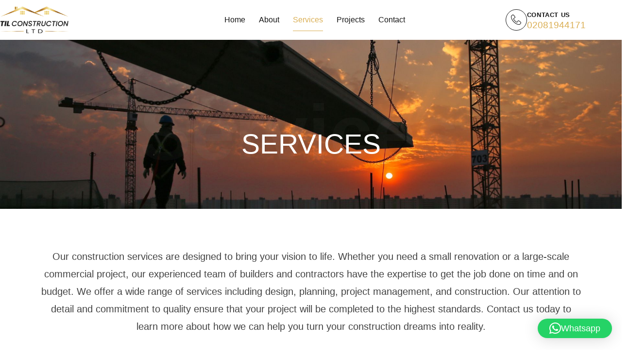

--- FILE ---
content_type: text/html; charset=UTF-8
request_url: http://tilconstructionltd.co.uk/services/
body_size: 144492
content:
<!doctype html>
<html lang="en-US">
<head>
	<meta charset="UTF-8">
	<meta name="viewport" content="width=device-width, initial-scale=1">
	<link rel="profile" href="https://gmpg.org/xfn/11">
	<title>Services &#8211; TIL Construction LTD</title>
<meta name='robots' content='max-image-preview:large' />
<link rel="alternate" type="application/rss+xml" title="TIL Construction LTD &raquo; Feed" href="https://tilconstructionltd.co.uk/feed/" />
<link rel="alternate" type="application/rss+xml" title="TIL Construction LTD &raquo; Comments Feed" href="https://tilconstructionltd.co.uk/comments/feed/" />
<link rel="alternate" title="oEmbed (JSON)" type="application/json+oembed" href="https://tilconstructionltd.co.uk/wp-json/oembed/1.0/embed?url=https%3A%2F%2Ftilconstructionltd.co.uk%2Fservices%2F" />
<link rel="alternate" title="oEmbed (XML)" type="text/xml+oembed" href="https://tilconstructionltd.co.uk/wp-json/oembed/1.0/embed?url=https%3A%2F%2Ftilconstructionltd.co.uk%2Fservices%2F&#038;format=xml" />
<style id='wp-img-auto-sizes-contain-inline-css'>
img:is([sizes=auto i],[sizes^="auto," i]){contain-intrinsic-size:3000px 1500px}
/*# sourceURL=wp-img-auto-sizes-contain-inline-css */
</style>
<style id='wp-emoji-styles-inline-css'>

	img.wp-smiley, img.emoji {
		display: inline !important;
		border: none !important;
		box-shadow: none !important;
		height: 1em !important;
		width: 1em !important;
		margin: 0 0.07em !important;
		vertical-align: -0.1em !important;
		background: none !important;
		padding: 0 !important;
	}
/*# sourceURL=wp-emoji-styles-inline-css */
</style>
<link rel='stylesheet' id='wpa-css-css' href='http://tilconstructionltd.co.uk/wp-content/plugins/honeypot/includes/css/wpa.css?ver=2.3.02' media='all' />
<link rel='stylesheet' id='parent-style-css' href='http://tilconstructionltd.co.uk/wp-content/themes/hello-elementor/style.css?ver=6.9' media='all' />
<link rel='stylesheet' id='child-style-css' href='http://tilconstructionltd.co.uk/wp-content/themes/hello-elementor-child/style.css?ver=6.9' media='all' />
<link rel='stylesheet' id='hello-elementor-css' href='http://tilconstructionltd.co.uk/wp-content/themes/hello-elementor/assets/css/reset.css?ver=3.4.4' media='all' />
<link rel='stylesheet' id='hello-elementor-theme-style-css' href='http://tilconstructionltd.co.uk/wp-content/themes/hello-elementor/assets/css/theme.css?ver=3.4.4' media='all' />
<link rel='stylesheet' id='hello-elementor-header-footer-css' href='http://tilconstructionltd.co.uk/wp-content/themes/hello-elementor/assets/css/header-footer.css?ver=3.4.4' media='all' />
<link rel='stylesheet' id='elementor-frontend-css' href='http://tilconstructionltd.co.uk/wp-content/plugins/elementor/assets/css/frontend.min.css?ver=3.32.5' media='all' />
<link rel='stylesheet' id='widget-image-css' href='http://tilconstructionltd.co.uk/wp-content/plugins/elementor/assets/css/widget-image.min.css?ver=3.32.5' media='all' />
<link rel='stylesheet' id='widget-nav-menu-css' href='http://tilconstructionltd.co.uk/wp-content/plugins/elementor-pro/assets/css/widget-nav-menu.min.css?ver=3.32.2' media='all' />
<link rel='stylesheet' id='widget-icon-box-css' href='http://tilconstructionltd.co.uk/wp-content/plugins/elementor/assets/css/widget-icon-box.min.css?ver=3.32.5' media='all' />
<link rel='stylesheet' id='e-animation-fadeIn-css' href='http://tilconstructionltd.co.uk/wp-content/plugins/elementor/assets/lib/animations/styles/fadeIn.min.css?ver=3.32.5' media='all' />
<link rel='stylesheet' id='widget-heading-css' href='http://tilconstructionltd.co.uk/wp-content/plugins/elementor/assets/css/widget-heading.min.css?ver=3.32.5' media='all' />
<link rel='stylesheet' id='e-animation-grow-css' href='http://tilconstructionltd.co.uk/wp-content/plugins/elementor/assets/lib/animations/styles/e-animation-grow.min.css?ver=3.32.5' media='all' />
<link rel='stylesheet' id='widget-divider-css' href='http://tilconstructionltd.co.uk/wp-content/plugins/elementor/assets/css/widget-divider.min.css?ver=3.32.5' media='all' />
<link rel='stylesheet' id='elementor-icons-css' href='http://tilconstructionltd.co.uk/wp-content/plugins/elementor/assets/lib/eicons/css/elementor-icons.min.css?ver=5.44.0' media='all' />
<link rel='stylesheet' id='elementor-post-798-css' href='http://tilconstructionltd.co.uk/wp-content/uploads/elementor/css/post-798.css?ver=1762273026' media='all' />
<link rel='stylesheet' id='font-awesome-5-all-css' href='http://tilconstructionltd.co.uk/wp-content/plugins/elementor/assets/lib/font-awesome/css/all.min.css?ver=3.32.5' media='all' />
<link rel='stylesheet' id='font-awesome-4-shim-css' href='http://tilconstructionltd.co.uk/wp-content/plugins/elementor/assets/lib/font-awesome/css/v4-shims.min.css?ver=3.32.5' media='all' />
<link rel='stylesheet' id='swiper-css' href='http://tilconstructionltd.co.uk/wp-content/plugins/elementor/assets/lib/swiper/v8/css/swiper.min.css?ver=8.4.5' media='all' />
<link rel='stylesheet' id='e-swiper-css' href='http://tilconstructionltd.co.uk/wp-content/plugins/elementor/assets/css/conditionals/e-swiper.min.css?ver=3.32.5' media='all' />
<link rel='stylesheet' id='e-sticky-css' href='http://tilconstructionltd.co.uk/wp-content/plugins/elementor-pro/assets/css/modules/sticky.min.css?ver=3.32.2' media='all' />
<link rel='stylesheet' id='elementor-post-396-css' href='http://tilconstructionltd.co.uk/wp-content/uploads/elementor/css/post-396.css?ver=1762273027' media='all' />
<link rel='stylesheet' id='elementor-post-41-css' href='http://tilconstructionltd.co.uk/wp-content/uploads/elementor/css/post-41.css?ver=1762273027' media='all' />
<link rel='stylesheet' id='elementor-post-123-css' href='http://tilconstructionltd.co.uk/wp-content/uploads/elementor/css/post-123.css?ver=1762273027' media='all' />
<link rel='stylesheet' id='ekit-widget-styles-css' href='http://tilconstructionltd.co.uk/wp-content/plugins/elementskit-lite/widgets/init/assets/css/widget-styles.css?ver=3.7.3' media='all' />
<link rel='stylesheet' id='ekit-responsive-css' href='http://tilconstructionltd.co.uk/wp-content/plugins/elementskit-lite/widgets/init/assets/css/responsive.css?ver=3.7.3' media='all' />
<link rel='stylesheet' id='elementor-gf-local-raleway-css' href='https://tilconstructionltd.co.uk/wp-content/uploads/elementor/google-fonts/css/raleway.css?ver=1742899152' media='all' />
<link rel='stylesheet' id='elementor-gf-local-lato-css' href='https://tilconstructionltd.co.uk/wp-content/uploads/elementor/google-fonts/css/lato.css?ver=1742899153' media='all' />
<link rel='stylesheet' id='elementor-icons-skb_cife-elegant-icon-css' href='http://tilconstructionltd.co.uk/wp-content/plugins/skyboot-custom-icons-for-elementor/assets/css/elegant.css?ver=1.1.0' media='all' />
<link rel='stylesheet' id='elementor-icons-shared-0-css' href='http://tilconstructionltd.co.uk/wp-content/plugins/elementor/assets/lib/font-awesome/css/fontawesome.min.css?ver=5.15.3' media='all' />
<link rel='stylesheet' id='elementor-icons-fa-solid-css' href='http://tilconstructionltd.co.uk/wp-content/plugins/elementor/assets/lib/font-awesome/css/solid.min.css?ver=5.15.3' media='all' />
<link rel='stylesheet' id='elementor-icons-skb_cife-linearicons-icon-css' href='http://tilconstructionltd.co.uk/wp-content/plugins/skyboot-custom-icons-for-elementor/assets/css/linearicons.css?ver=1.1.0' media='all' />
<script src="http://tilconstructionltd.co.uk/wp-includes/js/jquery/jquery.min.js?ver=3.7.1" id="jquery-core-js"></script>
<script src="http://tilconstructionltd.co.uk/wp-includes/js/jquery/jquery-migrate.min.js?ver=3.4.1" id="jquery-migrate-js"></script>
<script src="http://tilconstructionltd.co.uk/wp-content/plugins/elementor/assets/lib/font-awesome/js/v4-shims.min.js?ver=3.32.5" id="font-awesome-4-shim-js"></script>
<link rel="https://api.w.org/" href="https://tilconstructionltd.co.uk/wp-json/" /><link rel="alternate" title="JSON" type="application/json" href="https://tilconstructionltd.co.uk/wp-json/wp/v2/pages/396" /><link rel="EditURI" type="application/rsd+xml" title="RSD" href="https://tilconstructionltd.co.uk/xmlrpc.php?rsd" />
<meta name="generator" content="WordPress 6.9" />
<link rel="canonical" href="https://tilconstructionltd.co.uk/services/" />
<link rel='shortlink' href='https://tilconstructionltd.co.uk/?p=396' />
<meta name="generator" content="Elementor 3.32.5; settings: css_print_method-external, google_font-enabled, font_display-swap">
			<style>
				.e-con.e-parent:nth-of-type(n+4):not(.e-lazyloaded):not(.e-no-lazyload),
				.e-con.e-parent:nth-of-type(n+4):not(.e-lazyloaded):not(.e-no-lazyload) * {
					background-image: none !important;
				}
				@media screen and (max-height: 1024px) {
					.e-con.e-parent:nth-of-type(n+3):not(.e-lazyloaded):not(.e-no-lazyload),
					.e-con.e-parent:nth-of-type(n+3):not(.e-lazyloaded):not(.e-no-lazyload) * {
						background-image: none !important;
					}
				}
				@media screen and (max-height: 640px) {
					.e-con.e-parent:nth-of-type(n+2):not(.e-lazyloaded):not(.e-no-lazyload),
					.e-con.e-parent:nth-of-type(n+2):not(.e-lazyloaded):not(.e-no-lazyload) * {
						background-image: none !important;
					}
				}
			</style>
			<link rel="icon" href="https://tilconstructionltd.co.uk/wp-content/uploads/2023/05/cropped-favicon-32x32.png" sizes="32x32" />
<link rel="icon" href="https://tilconstructionltd.co.uk/wp-content/uploads/2023/05/cropped-favicon-192x192.png" sizes="192x192" />
<link rel="apple-touch-icon" href="https://tilconstructionltd.co.uk/wp-content/uploads/2023/05/cropped-favicon-180x180.png" />
<meta name="msapplication-TileImage" content="https://tilconstructionltd.co.uk/wp-content/uploads/2023/05/cropped-favicon-270x270.png" />
<style id='global-styles-inline-css'>
:root{--wp--preset--aspect-ratio--square: 1;--wp--preset--aspect-ratio--4-3: 4/3;--wp--preset--aspect-ratio--3-4: 3/4;--wp--preset--aspect-ratio--3-2: 3/2;--wp--preset--aspect-ratio--2-3: 2/3;--wp--preset--aspect-ratio--16-9: 16/9;--wp--preset--aspect-ratio--9-16: 9/16;--wp--preset--color--black: #000000;--wp--preset--color--cyan-bluish-gray: #abb8c3;--wp--preset--color--white: #ffffff;--wp--preset--color--pale-pink: #f78da7;--wp--preset--color--vivid-red: #cf2e2e;--wp--preset--color--luminous-vivid-orange: #ff6900;--wp--preset--color--luminous-vivid-amber: #fcb900;--wp--preset--color--light-green-cyan: #7bdcb5;--wp--preset--color--vivid-green-cyan: #00d084;--wp--preset--color--pale-cyan-blue: #8ed1fc;--wp--preset--color--vivid-cyan-blue: #0693e3;--wp--preset--color--vivid-purple: #9b51e0;--wp--preset--gradient--vivid-cyan-blue-to-vivid-purple: linear-gradient(135deg,rgb(6,147,227) 0%,rgb(155,81,224) 100%);--wp--preset--gradient--light-green-cyan-to-vivid-green-cyan: linear-gradient(135deg,rgb(122,220,180) 0%,rgb(0,208,130) 100%);--wp--preset--gradient--luminous-vivid-amber-to-luminous-vivid-orange: linear-gradient(135deg,rgb(252,185,0) 0%,rgb(255,105,0) 100%);--wp--preset--gradient--luminous-vivid-orange-to-vivid-red: linear-gradient(135deg,rgb(255,105,0) 0%,rgb(207,46,46) 100%);--wp--preset--gradient--very-light-gray-to-cyan-bluish-gray: linear-gradient(135deg,rgb(238,238,238) 0%,rgb(169,184,195) 100%);--wp--preset--gradient--cool-to-warm-spectrum: linear-gradient(135deg,rgb(74,234,220) 0%,rgb(151,120,209) 20%,rgb(207,42,186) 40%,rgb(238,44,130) 60%,rgb(251,105,98) 80%,rgb(254,248,76) 100%);--wp--preset--gradient--blush-light-purple: linear-gradient(135deg,rgb(255,206,236) 0%,rgb(152,150,240) 100%);--wp--preset--gradient--blush-bordeaux: linear-gradient(135deg,rgb(254,205,165) 0%,rgb(254,45,45) 50%,rgb(107,0,62) 100%);--wp--preset--gradient--luminous-dusk: linear-gradient(135deg,rgb(255,203,112) 0%,rgb(199,81,192) 50%,rgb(65,88,208) 100%);--wp--preset--gradient--pale-ocean: linear-gradient(135deg,rgb(255,245,203) 0%,rgb(182,227,212) 50%,rgb(51,167,181) 100%);--wp--preset--gradient--electric-grass: linear-gradient(135deg,rgb(202,248,128) 0%,rgb(113,206,126) 100%);--wp--preset--gradient--midnight: linear-gradient(135deg,rgb(2,3,129) 0%,rgb(40,116,252) 100%);--wp--preset--font-size--small: 13px;--wp--preset--font-size--medium: 20px;--wp--preset--font-size--large: 36px;--wp--preset--font-size--x-large: 42px;--wp--preset--spacing--20: 0.44rem;--wp--preset--spacing--30: 0.67rem;--wp--preset--spacing--40: 1rem;--wp--preset--spacing--50: 1.5rem;--wp--preset--spacing--60: 2.25rem;--wp--preset--spacing--70: 3.38rem;--wp--preset--spacing--80: 5.06rem;--wp--preset--shadow--natural: 6px 6px 9px rgba(0, 0, 0, 0.2);--wp--preset--shadow--deep: 12px 12px 50px rgba(0, 0, 0, 0.4);--wp--preset--shadow--sharp: 6px 6px 0px rgba(0, 0, 0, 0.2);--wp--preset--shadow--outlined: 6px 6px 0px -3px rgb(255, 255, 255), 6px 6px rgb(0, 0, 0);--wp--preset--shadow--crisp: 6px 6px 0px rgb(0, 0, 0);}:root { --wp--style--global--content-size: 800px;--wp--style--global--wide-size: 1200px; }:where(body) { margin: 0; }.wp-site-blocks > .alignleft { float: left; margin-right: 2em; }.wp-site-blocks > .alignright { float: right; margin-left: 2em; }.wp-site-blocks > .aligncenter { justify-content: center; margin-left: auto; margin-right: auto; }:where(.wp-site-blocks) > * { margin-block-start: 24px; margin-block-end: 0; }:where(.wp-site-blocks) > :first-child { margin-block-start: 0; }:where(.wp-site-blocks) > :last-child { margin-block-end: 0; }:root { --wp--style--block-gap: 24px; }:root :where(.is-layout-flow) > :first-child{margin-block-start: 0;}:root :where(.is-layout-flow) > :last-child{margin-block-end: 0;}:root :where(.is-layout-flow) > *{margin-block-start: 24px;margin-block-end: 0;}:root :where(.is-layout-constrained) > :first-child{margin-block-start: 0;}:root :where(.is-layout-constrained) > :last-child{margin-block-end: 0;}:root :where(.is-layout-constrained) > *{margin-block-start: 24px;margin-block-end: 0;}:root :where(.is-layout-flex){gap: 24px;}:root :where(.is-layout-grid){gap: 24px;}.is-layout-flow > .alignleft{float: left;margin-inline-start: 0;margin-inline-end: 2em;}.is-layout-flow > .alignright{float: right;margin-inline-start: 2em;margin-inline-end: 0;}.is-layout-flow > .aligncenter{margin-left: auto !important;margin-right: auto !important;}.is-layout-constrained > .alignleft{float: left;margin-inline-start: 0;margin-inline-end: 2em;}.is-layout-constrained > .alignright{float: right;margin-inline-start: 2em;margin-inline-end: 0;}.is-layout-constrained > .aligncenter{margin-left: auto !important;margin-right: auto !important;}.is-layout-constrained > :where(:not(.alignleft):not(.alignright):not(.alignfull)){max-width: var(--wp--style--global--content-size);margin-left: auto !important;margin-right: auto !important;}.is-layout-constrained > .alignwide{max-width: var(--wp--style--global--wide-size);}body .is-layout-flex{display: flex;}.is-layout-flex{flex-wrap: wrap;align-items: center;}.is-layout-flex > :is(*, div){margin: 0;}body .is-layout-grid{display: grid;}.is-layout-grid > :is(*, div){margin: 0;}body{padding-top: 0px;padding-right: 0px;padding-bottom: 0px;padding-left: 0px;}a:where(:not(.wp-element-button)){text-decoration: underline;}:root :where(.wp-element-button, .wp-block-button__link){background-color: #32373c;border-width: 0;color: #fff;font-family: inherit;font-size: inherit;font-style: inherit;font-weight: inherit;letter-spacing: inherit;line-height: inherit;padding-top: calc(0.667em + 2px);padding-right: calc(1.333em + 2px);padding-bottom: calc(0.667em + 2px);padding-left: calc(1.333em + 2px);text-decoration: none;text-transform: inherit;}.has-black-color{color: var(--wp--preset--color--black) !important;}.has-cyan-bluish-gray-color{color: var(--wp--preset--color--cyan-bluish-gray) !important;}.has-white-color{color: var(--wp--preset--color--white) !important;}.has-pale-pink-color{color: var(--wp--preset--color--pale-pink) !important;}.has-vivid-red-color{color: var(--wp--preset--color--vivid-red) !important;}.has-luminous-vivid-orange-color{color: var(--wp--preset--color--luminous-vivid-orange) !important;}.has-luminous-vivid-amber-color{color: var(--wp--preset--color--luminous-vivid-amber) !important;}.has-light-green-cyan-color{color: var(--wp--preset--color--light-green-cyan) !important;}.has-vivid-green-cyan-color{color: var(--wp--preset--color--vivid-green-cyan) !important;}.has-pale-cyan-blue-color{color: var(--wp--preset--color--pale-cyan-blue) !important;}.has-vivid-cyan-blue-color{color: var(--wp--preset--color--vivid-cyan-blue) !important;}.has-vivid-purple-color{color: var(--wp--preset--color--vivid-purple) !important;}.has-black-background-color{background-color: var(--wp--preset--color--black) !important;}.has-cyan-bluish-gray-background-color{background-color: var(--wp--preset--color--cyan-bluish-gray) !important;}.has-white-background-color{background-color: var(--wp--preset--color--white) !important;}.has-pale-pink-background-color{background-color: var(--wp--preset--color--pale-pink) !important;}.has-vivid-red-background-color{background-color: var(--wp--preset--color--vivid-red) !important;}.has-luminous-vivid-orange-background-color{background-color: var(--wp--preset--color--luminous-vivid-orange) !important;}.has-luminous-vivid-amber-background-color{background-color: var(--wp--preset--color--luminous-vivid-amber) !important;}.has-light-green-cyan-background-color{background-color: var(--wp--preset--color--light-green-cyan) !important;}.has-vivid-green-cyan-background-color{background-color: var(--wp--preset--color--vivid-green-cyan) !important;}.has-pale-cyan-blue-background-color{background-color: var(--wp--preset--color--pale-cyan-blue) !important;}.has-vivid-cyan-blue-background-color{background-color: var(--wp--preset--color--vivid-cyan-blue) !important;}.has-vivid-purple-background-color{background-color: var(--wp--preset--color--vivid-purple) !important;}.has-black-border-color{border-color: var(--wp--preset--color--black) !important;}.has-cyan-bluish-gray-border-color{border-color: var(--wp--preset--color--cyan-bluish-gray) !important;}.has-white-border-color{border-color: var(--wp--preset--color--white) !important;}.has-pale-pink-border-color{border-color: var(--wp--preset--color--pale-pink) !important;}.has-vivid-red-border-color{border-color: var(--wp--preset--color--vivid-red) !important;}.has-luminous-vivid-orange-border-color{border-color: var(--wp--preset--color--luminous-vivid-orange) !important;}.has-luminous-vivid-amber-border-color{border-color: var(--wp--preset--color--luminous-vivid-amber) !important;}.has-light-green-cyan-border-color{border-color: var(--wp--preset--color--light-green-cyan) !important;}.has-vivid-green-cyan-border-color{border-color: var(--wp--preset--color--vivid-green-cyan) !important;}.has-pale-cyan-blue-border-color{border-color: var(--wp--preset--color--pale-cyan-blue) !important;}.has-vivid-cyan-blue-border-color{border-color: var(--wp--preset--color--vivid-cyan-blue) !important;}.has-vivid-purple-border-color{border-color: var(--wp--preset--color--vivid-purple) !important;}.has-vivid-cyan-blue-to-vivid-purple-gradient-background{background: var(--wp--preset--gradient--vivid-cyan-blue-to-vivid-purple) !important;}.has-light-green-cyan-to-vivid-green-cyan-gradient-background{background: var(--wp--preset--gradient--light-green-cyan-to-vivid-green-cyan) !important;}.has-luminous-vivid-amber-to-luminous-vivid-orange-gradient-background{background: var(--wp--preset--gradient--luminous-vivid-amber-to-luminous-vivid-orange) !important;}.has-luminous-vivid-orange-to-vivid-red-gradient-background{background: var(--wp--preset--gradient--luminous-vivid-orange-to-vivid-red) !important;}.has-very-light-gray-to-cyan-bluish-gray-gradient-background{background: var(--wp--preset--gradient--very-light-gray-to-cyan-bluish-gray) !important;}.has-cool-to-warm-spectrum-gradient-background{background: var(--wp--preset--gradient--cool-to-warm-spectrum) !important;}.has-blush-light-purple-gradient-background{background: var(--wp--preset--gradient--blush-light-purple) !important;}.has-blush-bordeaux-gradient-background{background: var(--wp--preset--gradient--blush-bordeaux) !important;}.has-luminous-dusk-gradient-background{background: var(--wp--preset--gradient--luminous-dusk) !important;}.has-pale-ocean-gradient-background{background: var(--wp--preset--gradient--pale-ocean) !important;}.has-electric-grass-gradient-background{background: var(--wp--preset--gradient--electric-grass) !important;}.has-midnight-gradient-background{background: var(--wp--preset--gradient--midnight) !important;}.has-small-font-size{font-size: var(--wp--preset--font-size--small) !important;}.has-medium-font-size{font-size: var(--wp--preset--font-size--medium) !important;}.has-large-font-size{font-size: var(--wp--preset--font-size--large) !important;}.has-x-large-font-size{font-size: var(--wp--preset--font-size--x-large) !important;}
/*# sourceURL=global-styles-inline-css */
</style>
<link rel='stylesheet' id='qlwapp-frontend-css' href='http://tilconstructionltd.co.uk/wp-content/plugins/wp-whatsapp-chat/build/frontend/css/style.css?ver=7.8.8' media='all' />
<link rel='stylesheet' id='elementor-icons-ekiticons-css' href='http://tilconstructionltd.co.uk/wp-content/plugins/elementskit-lite/modules/elementskit-icon-pack/assets/css/ekiticons.css?ver=3.7.3' media='all' />
</head>
<body class="wp-singular page-template page-template-elementor_header_footer page page-id-396 wp-custom-logo wp-embed-responsive wp-theme-hello-elementor wp-child-theme-hello-elementor-child hello-elementor-default elementor-default elementor-template-full-width elementor-kit-798 elementor-page elementor-page-396">


<a class="skip-link screen-reader-text" href="#content">Skip to content</a>

		<header data-elementor-type="header" data-elementor-id="41" class="elementor elementor-41 elementor-location-header" data-elementor-post-type="elementor_library">
					<section class="elementor-section elementor-top-section elementor-element elementor-element-35b3ed01 elementor-section-boxed elementor-section-height-default elementor-section-height-default" data-id="35b3ed01" data-element_type="section" data-settings="{&quot;background_background&quot;:&quot;classic&quot;}">
						<div class="elementor-container elementor-column-gap-default">
					<div class="elementor-column elementor-col-33 elementor-top-column elementor-element elementor-element-a27b27f" data-id="a27b27f" data-element_type="column">
			<div class="elementor-widget-wrap elementor-element-populated">
						<div class="elementor-element elementor-element-3226af4f elementor-widget elementor-widget-image" data-id="3226af4f" data-element_type="widget" data-widget_type="image.default">
				<div class="elementor-widget-container">
																<a href="https://tilconstructionltd.co.uk">
							<img fetchpriority="high" width="912" height="399" src="https://tilconstructionltd.co.uk/wp-content/uploads/2023/05/logo-1-black-e1683654433890.png" class="attachment-full size-full wp-image-890" alt="" srcset="https://tilconstructionltd.co.uk/wp-content/uploads/2023/05/logo-1-black-e1683654433890.png 912w, https://tilconstructionltd.co.uk/wp-content/uploads/2023/05/logo-1-black-e1683654433890-300x131.png 300w, https://tilconstructionltd.co.uk/wp-content/uploads/2023/05/logo-1-black-e1683654433890-768x336.png 768w" sizes="(max-width: 912px) 100vw, 912px" />								</a>
															</div>
				</div>
					</div>
		</div>
				<div class="elementor-column elementor-col-33 elementor-top-column elementor-element elementor-element-42f106d3" data-id="42f106d3" data-element_type="column">
			<div class="elementor-widget-wrap elementor-element-populated">
						<div class="elementor-element elementor-element-9a03b2e elementor-nav-menu__align-center elementor-nav-menu--dropdown-tablet elementor-nav-menu__text-align-aside elementor-nav-menu--toggle elementor-nav-menu--burger elementor-widget elementor-widget-nav-menu" data-id="9a03b2e" data-element_type="widget" data-settings="{&quot;layout&quot;:&quot;horizontal&quot;,&quot;submenu_icon&quot;:{&quot;value&quot;:&quot;&lt;i class=\&quot;fas fa-caret-down\&quot; aria-hidden=\&quot;true\&quot;&gt;&lt;\/i&gt;&quot;,&quot;library&quot;:&quot;fa-solid&quot;},&quot;toggle&quot;:&quot;burger&quot;}" data-widget_type="nav-menu.default">
				<div class="elementor-widget-container">
								<nav aria-label="Menu" class="elementor-nav-menu--main elementor-nav-menu__container elementor-nav-menu--layout-horizontal e--pointer-underline e--animation-grow">
				<ul id="menu-1-9a03b2e" class="elementor-nav-menu"><li class="menu-item menu-item-type-post_type menu-item-object-page menu-item-home menu-item-1350"><a href="https://tilconstructionltd.co.uk/" class="elementor-item">Home</a></li>
<li class="menu-item menu-item-type-post_type menu-item-object-page menu-item-366"><a href="https://tilconstructionltd.co.uk/about/" class="elementor-item">About</a></li>
<li class="menu-item menu-item-type-post_type menu-item-object-page current-menu-item page_item page-item-396 current_page_item menu-item-400"><a href="https://tilconstructionltd.co.uk/services/" aria-current="page" class="elementor-item elementor-item-active">Services</a></li>
<li class="menu-item menu-item-type-post_type menu-item-object-page menu-item-511"><a href="https://tilconstructionltd.co.uk/projects/" class="elementor-item">Projects</a></li>
<li class="menu-item menu-item-type-post_type menu-item-object-page menu-item-389"><a href="https://tilconstructionltd.co.uk/contact/" class="elementor-item">Contact</a></li>
</ul>			</nav>
					<div class="elementor-menu-toggle" role="button" tabindex="0" aria-label="Menu Toggle" aria-expanded="false">
			<i aria-hidden="true" role="presentation" class="elementor-menu-toggle__icon--open eicon-menu-bar"></i><i aria-hidden="true" role="presentation" class="elementor-menu-toggle__icon--close eicon-close"></i>		</div>
					<nav class="elementor-nav-menu--dropdown elementor-nav-menu__container" aria-hidden="true">
				<ul id="menu-2-9a03b2e" class="elementor-nav-menu"><li class="menu-item menu-item-type-post_type menu-item-object-page menu-item-home menu-item-1350"><a href="https://tilconstructionltd.co.uk/" class="elementor-item" tabindex="-1">Home</a></li>
<li class="menu-item menu-item-type-post_type menu-item-object-page menu-item-366"><a href="https://tilconstructionltd.co.uk/about/" class="elementor-item" tabindex="-1">About</a></li>
<li class="menu-item menu-item-type-post_type menu-item-object-page current-menu-item page_item page-item-396 current_page_item menu-item-400"><a href="https://tilconstructionltd.co.uk/services/" aria-current="page" class="elementor-item elementor-item-active" tabindex="-1">Services</a></li>
<li class="menu-item menu-item-type-post_type menu-item-object-page menu-item-511"><a href="https://tilconstructionltd.co.uk/projects/" class="elementor-item" tabindex="-1">Projects</a></li>
<li class="menu-item menu-item-type-post_type menu-item-object-page menu-item-389"><a href="https://tilconstructionltd.co.uk/contact/" class="elementor-item" tabindex="-1">Contact</a></li>
</ul>			</nav>
						</div>
				</div>
					</div>
		</div>
				<div class="elementor-column elementor-col-33 elementor-top-column elementor-element elementor-element-7a3c8477 elementor-hidden-mobile" data-id="7a3c8477" data-element_type="column">
			<div class="elementor-widget-wrap elementor-element-populated">
						<div class="elementor-element elementor-element-5264859 elementor-view-framed elementor-position-left elementor-shape-circle elementor-mobile-position-top elementor-widget elementor-widget-icon-box" data-id="5264859" data-element_type="widget" data-widget_type="icon-box.default">
				<div class="elementor-widget-container">
							<div class="elementor-icon-box-wrapper">

						<div class="elementor-icon-box-icon">
				<a href="tel:02081944171" class="elementor-icon" tabindex="-1" aria-label="Contact Us">
				<i aria-hidden="true" class="lnr lnr-phone-handset"></i>				</a>
			</div>
			
						<div class="elementor-icon-box-content">

									<h3 class="elementor-icon-box-title">
						<a href="tel:02081944171" >
							Contact Us						</a>
					</h3>
				
									<p class="elementor-icon-box-description">
						02081944171					</p>
				
			</div>
			
		</div>
						</div>
				</div>
					</div>
		</div>
					</div>
		</section>
				</header>
				<div data-elementor-type="wp-page" data-elementor-id="396" class="elementor elementor-396" data-elementor-post-type="page">
						<section class="elementor-section elementor-top-section elementor-element elementor-element-429f0f3 elementor-section-boxed elementor-section-height-default elementor-section-height-default" data-id="429f0f3" data-element_type="section" data-settings="{&quot;background_background&quot;:&quot;classic&quot;}">
							<div class="elementor-background-overlay"></div>
							<div class="elementor-container elementor-column-gap-default">
					<div class="elementor-column elementor-col-100 elementor-top-column elementor-element elementor-element-5238ea7" data-id="5238ea7" data-element_type="column">
			<div class="elementor-widget-wrap elementor-element-populated">
						<div class="elementor-element elementor-element-d4cd618 elementor-widget__width-auto elementor-absolute elementor-hidden-mobile elementor-widget elementor-widget-heading" data-id="d4cd618" data-element_type="widget" data-settings="{&quot;_position&quot;:&quot;absolute&quot;}" data-widget_type="heading.default">
				<div class="elementor-widget-container">
					<h2 class="elementor-heading-title elementor-size-default">Services</h2>				</div>
				</div>
				<div class="elementor-element elementor-element-93b0c42 animated-slow elementor-invisible elementor-widget elementor-widget-heading" data-id="93b0c42" data-element_type="widget" data-settings="{&quot;_animation&quot;:&quot;fadeIn&quot;,&quot;_animation_delay&quot;:200}" data-widget_type="heading.default">
				<div class="elementor-widget-container">
					<h2 class="elementor-heading-title elementor-size-default">Services</h2>				</div>
				</div>
					</div>
		</div>
					</div>
		</section>
				<section class="elementor-section elementor-top-section elementor-element elementor-element-90d40e2 elementor-section-boxed elementor-section-height-default elementor-section-height-default" data-id="90d40e2" data-element_type="section">
						<div class="elementor-container elementor-column-gap-default">
					<div class="elementor-column elementor-col-100 elementor-top-column elementor-element elementor-element-069dcdf" data-id="069dcdf" data-element_type="column">
			<div class="elementor-widget-wrap elementor-element-populated">
						<div class="elementor-element elementor-element-64ec4b2 elementor-widget elementor-widget-text-editor" data-id="64ec4b2" data-element_type="widget" data-widget_type="text-editor.default">
				<div class="elementor-widget-container">
									<p>Our construction services are designed to bring your vision to life. Whether you need a small renovation or a large-scale commercial project, our experienced team of builders and contractors have the expertise to get the job done on time and on budget. We offer a wide range of services including design, planning, project management, and construction. Our attention to detail and commitment to quality ensure that your project will be completed to the highest standards. Contact us today to learn more about how we can help you turn your construction dreams into reality.</p>								</div>
				</div>
					</div>
		</div>
					</div>
		</section>
				<section class="elementor-section elementor-top-section elementor-element elementor-element-583f583 elementor-section-full_width elementor-section-height-default elementor-section-height-default" data-id="583f583" data-element_type="section" data-settings="{&quot;background_background&quot;:&quot;classic&quot;}">
						<div class="elementor-container elementor-column-gap-default">
					<div class="elementor-column elementor-col-100 elementor-top-column elementor-element elementor-element-775db4e" data-id="775db4e" data-element_type="column">
			<div class="elementor-widget-wrap elementor-element-populated">
						<section class="elementor-section elementor-inner-section elementor-element elementor-element-1abeb11 elementor-section-height-min-height elementor-section-full_width elementor-section-height-default" data-id="1abeb11" data-element_type="section">
						<div class="elementor-container elementor-column-gap-default">
					<div class="elementor-column elementor-col-25 elementor-inner-column elementor-element elementor-element-5b0de74" data-id="5b0de74" data-element_type="column">
			<div class="elementor-widget-wrap elementor-element-populated">
						<div class="elementor-element elementor-element-21c06ff ekit-equal-height-disable elementor-widget elementor-widget-elementskit-icon-box" data-id="21c06ff" data-element_type="widget" data-widget_type="elementskit-icon-box.default">
				<div class="elementor-widget-container">
					<div class="ekit-wid-con" >        <!-- link opening -->
                <a href="#" class="ekit_global_links">
                <!-- end link opening -->

        <div class="elementskit-infobox text-left text-left icon-lef-right-aligin elementor-animation- media  ">
                    <div class="elementskit-box-header elementor-animation-">
                <div class="elementskit-info-box-icon  text-center">
                    <i aria-hidden="true" class="elementkit-infobox-icon  icon_star"></i>
                </div>
          </div>
                        <div class="box-body">
                            <h3 class="elementskit-info-box-title">
                     Structural Repairs                </h3>
                                            </div>
        
        
                </div>
                </a>
        </div>				</div>
				</div>
				<div class="elementor-element elementor-element-8865dff ekit-equal-height-disable elementor-widget elementor-widget-elementskit-icon-box" data-id="8865dff" data-element_type="widget" data-widget_type="elementskit-icon-box.default">
				<div class="elementor-widget-container">
					<div class="ekit-wid-con" >        <!-- link opening -->
                <a href="#" class="ekit_global_links">
                <!-- end link opening -->

        <div class="elementskit-infobox text-left text-left icon-lef-right-aligin elementor-animation- media  ">
                    <div class="elementskit-box-header elementor-animation-">
                <div class="elementskit-info-box-icon  text-center">
                    <i aria-hidden="true" class="elementkit-infobox-icon  icon_star"></i>
                </div>
          </div>
                        <div class="box-body">
                            <h3 class="elementskit-info-box-title">
                    Structural Underpinning                </h3>
                                            </div>
        
        
                </div>
                </a>
        </div>				</div>
				</div>
				<div class="elementor-element elementor-element-dc56ed8 ekit-equal-height-disable elementor-widget elementor-widget-elementskit-icon-box" data-id="dc56ed8" data-element_type="widget" data-widget_type="elementskit-icon-box.default">
				<div class="elementor-widget-container">
					<div class="ekit-wid-con" >        <!-- link opening -->
                <a href="#" class="ekit_global_links">
                <!-- end link opening -->

        <div class="elementskit-infobox text-left text-left icon-lef-right-aligin elementor-animation- media  ">
                    <div class="elementskit-box-header elementor-animation-">
                <div class="elementskit-info-box-icon  text-center">
                    <i aria-hidden="true" class="elementkit-infobox-icon  icon_star"></i>
                </div>
          </div>
                        <div class="box-body">
                            <h3 class="elementskit-info-box-title">
                    Drainage                 </h3>
                                            </div>
        
        
                </div>
                </a>
        </div>				</div>
				</div>
					</div>
		</div>
				<div class="elementor-column elementor-col-25 elementor-inner-column elementor-element elementor-element-c06b2fc" data-id="c06b2fc" data-element_type="column">
			<div class="elementor-widget-wrap elementor-element-populated">
						<div class="elementor-element elementor-element-1ae7838 ekit-equal-height-disable elementor-widget elementor-widget-elementskit-icon-box" data-id="1ae7838" data-element_type="widget" data-widget_type="elementskit-icon-box.default">
				<div class="elementor-widget-container">
					<div class="ekit-wid-con" >        <!-- link opening -->
                <a href="#" class="ekit_global_links">
                <!-- end link opening -->

        <div class="elementskit-infobox text-left text-left icon-lef-right-aligin elementor-animation- media  ">
                    <div class="elementskit-box-header elementor-animation-">
                <div class="elementskit-info-box-icon  text-center">
                    <i aria-hidden="true" class="elementkit-infobox-icon  icon_star"></i>
                </div>
          </div>
                        <div class="box-body">
                            <h3 class="elementskit-info-box-title">
                    Groundwork                 </h3>
                                            </div>
        
        
                </div>
                </a>
        </div>				</div>
				</div>
				<div class="elementor-element elementor-element-7b6791f ekit-equal-height-disable elementor-widget elementor-widget-elementskit-icon-box" data-id="7b6791f" data-element_type="widget" data-widget_type="elementskit-icon-box.default">
				<div class="elementor-widget-container">
					<div class="ekit-wid-con" >        <!-- link opening -->
                <a href="#" class="ekit_global_links">
                <!-- end link opening -->

        <div class="elementskit-infobox text-left text-left icon-lef-right-aligin elementor-animation- media  ">
                    <div class="elementskit-box-header elementor-animation-">
                <div class="elementskit-info-box-icon  text-center">
                    <i aria-hidden="true" class="elementkit-infobox-icon  icon_star"></i>
                </div>
          </div>
                        <div class="box-body">
                            <h3 class="elementskit-info-box-title">
                    Basement Construction                </h3>
                                            </div>
        
        
                </div>
                </a>
        </div>				</div>
				</div>
				<div class="elementor-element elementor-element-efc9455 ekit-equal-height-disable elementor-widget elementor-widget-elementskit-icon-box" data-id="efc9455" data-element_type="widget" data-widget_type="elementskit-icon-box.default">
				<div class="elementor-widget-container">
					<div class="ekit-wid-con" >        <!-- link opening -->
                <a href="#" class="ekit_global_links">
                <!-- end link opening -->

        <div class="elementskit-infobox text-left text-left icon-lef-right-aligin elementor-animation- media  ">
                    <div class="elementskit-box-header elementor-animation-">
                <div class="elementskit-info-box-icon  text-center">
                    <i aria-hidden="true" class="elementkit-infobox-icon  icon_star"></i>
                </div>
          </div>
                        <div class="box-body">
                            <h3 class="elementskit-info-box-title">
                    Brickwork/Blockwork/Stonework                </h3>
                                            </div>
        
        
                </div>
                </a>
        </div>				</div>
				</div>
					</div>
		</div>
				<div class="elementor-column elementor-col-25 elementor-inner-column elementor-element elementor-element-91ac6b3" data-id="91ac6b3" data-element_type="column">
			<div class="elementor-widget-wrap elementor-element-populated">
						<div class="elementor-element elementor-element-1f65621 ekit-equal-height-disable elementor-widget elementor-widget-elementskit-icon-box" data-id="1f65621" data-element_type="widget" data-widget_type="elementskit-icon-box.default">
				<div class="elementor-widget-container">
					<div class="ekit-wid-con" >        <!-- link opening -->
                <a href="#" class="ekit_global_links">
                <!-- end link opening -->

        <div class="elementskit-infobox text-left text-left icon-lef-right-aligin elementor-animation- media  ">
                    <div class="elementskit-box-header elementor-animation-">
                <div class="elementskit-info-box-icon  text-center">
                    <i aria-hidden="true" class="elementkit-infobox-icon  icon_star"></i>
                </div>
          </div>
                        <div class="box-body">
                            <h3 class="elementskit-info-box-title">
                    Roofing &amp; Guttering                </h3>
                                            </div>
        
        
                </div>
                </a>
        </div>				</div>
				</div>
				<div class="elementor-element elementor-element-bc9af71 ekit-equal-height-disable elementor-widget elementor-widget-elementskit-icon-box" data-id="bc9af71" data-element_type="widget" data-widget_type="elementskit-icon-box.default">
				<div class="elementor-widget-container">
					<div class="ekit-wid-con" >        <!-- link opening -->
                <a href="#" class="ekit_global_links">
                <!-- end link opening -->

        <div class="elementskit-infobox text-left text-left icon-lef-right-aligin elementor-animation- media  ">
                    <div class="elementskit-box-header elementor-animation-">
                <div class="elementskit-info-box-icon  text-center">
                    <i aria-hidden="true" class="elementkit-infobox-icon  icon_star"></i>
                </div>
          </div>
                        <div class="box-body">
                            <h3 class="elementskit-info-box-title">
                    Re-pointing                </h3>
                                            </div>
        
        
                </div>
                </a>
        </div>				</div>
				</div>
				<div class="elementor-element elementor-element-87f184f ekit-equal-height-disable elementor-widget elementor-widget-elementskit-icon-box" data-id="87f184f" data-element_type="widget" data-widget_type="elementskit-icon-box.default">
				<div class="elementor-widget-container">
					<div class="ekit-wid-con" >        <!-- link opening -->
                <a href="#" class="ekit_global_links">
                <!-- end link opening -->

        <div class="elementskit-infobox text-left text-left icon-lef-right-aligin elementor-animation- media  ">
                    <div class="elementskit-box-header elementor-animation-">
                <div class="elementskit-info-box-icon  text-center">
                    <i aria-hidden="true" class="elementkit-infobox-icon  icon_star"></i>
                </div>
          </div>
                        <div class="box-body">
                            <h3 class="elementskit-info-box-title">
                    Electrical/Plumbing/Heating                </h3>
                                            </div>
        
        
                </div>
                </a>
        </div>				</div>
				</div>
					</div>
		</div>
				<div class="elementor-column elementor-col-25 elementor-inner-column elementor-element elementor-element-2871418" data-id="2871418" data-element_type="column">
			<div class="elementor-widget-wrap elementor-element-populated">
						<div class="elementor-element elementor-element-c5a055b ekit-equal-height-disable elementor-widget elementor-widget-elementskit-icon-box" data-id="c5a055b" data-element_type="widget" data-widget_type="elementskit-icon-box.default">
				<div class="elementor-widget-container">
					<div class="ekit-wid-con" >        <!-- link opening -->
                <a href="#" class="ekit_global_links">
                <!-- end link opening -->

        <div class="elementskit-infobox text-left text-left icon-lef-right-aligin elementor-animation- media  ">
                    <div class="elementskit-box-header elementor-animation-">
                <div class="elementskit-info-box-icon  text-center">
                    <i aria-hidden="true" class="elementkit-infobox-icon  icon_star"></i>
                </div>
          </div>
                        <div class="box-body">
                            <h3 class="elementskit-info-box-title">
                    Architectural Design                </h3>
                                            </div>
        
        
                </div>
                </a>
        </div>				</div>
				</div>
				<div class="elementor-element elementor-element-4ae1556 ekit-equal-height-disable elementor-widget elementor-widget-elementskit-icon-box" data-id="4ae1556" data-element_type="widget" data-widget_type="elementskit-icon-box.default">
				<div class="elementor-widget-container">
					<div class="ekit-wid-con" >        <!-- link opening -->
                <a href="#" class="ekit_global_links">
                <!-- end link opening -->

        <div class="elementskit-infobox text-left text-left icon-lef-right-aligin elementor-animation- media  ">
                    <div class="elementskit-box-header elementor-animation-">
                <div class="elementskit-info-box-icon  text-center">
                    <i aria-hidden="true" class="elementkit-infobox-icon  icon_star"></i>
                </div>
          </div>
                        <div class="box-body">
                            <h3 class="elementskit-info-box-title">
                    Planning Application                </h3>
                                            </div>
        
        
                </div>
                </a>
        </div>				</div>
				</div>
				<div class="elementor-element elementor-element-4a21458 ekit-equal-height-disable elementor-widget elementor-widget-elementskit-icon-box" data-id="4a21458" data-element_type="widget" data-widget_type="elementskit-icon-box.default">
				<div class="elementor-widget-container">
					<div class="ekit-wid-con" >        <!-- link opening -->
                <a href="#" class="ekit_global_links">
                <!-- end link opening -->

        <div class="elementskit-infobox text-left text-left icon-lef-right-aligin elementor-animation- media  ">
                    <div class="elementskit-box-header elementor-animation-">
                <div class="elementskit-info-box-icon  text-center">
                    <i aria-hidden="true" class="elementkit-infobox-icon  icon_star"></i>
                </div>
          </div>
                        <div class="box-body">
                            <h3 class="elementskit-info-box-title">
                    Engineering Services                </h3>
                                            </div>
        
        
                </div>
                </a>
        </div>				</div>
				</div>
					</div>
		</div>
					</div>
		</section>
					</div>
		</div>
					</div>
		</section>
				<section class="elementor-section elementor-top-section elementor-element elementor-element-d66ed86 elementor-section-boxed elementor-section-height-default elementor-section-height-default" data-id="d66ed86" data-element_type="section">
						<div class="elementor-container elementor-column-gap-default">
					<div class="elementor-column elementor-col-50 elementor-top-column elementor-element elementor-element-4dced5b" data-id="4dced5b" data-element_type="column" data-settings="{&quot;background_background&quot;:&quot;slideshow&quot;,&quot;background_slideshow_gallery&quot;:[{&quot;id&quot;:1607,&quot;url&quot;:&quot;https:\/\/tilconstructionltd.co.uk\/wp-content\/uploads\/2023\/05\/ff605cdbcd7674c8fb607356938f51ba.png&quot;},{&quot;id&quot;:1606,&quot;url&quot;:&quot;https:\/\/tilconstructionltd.co.uk\/wp-content\/uploads\/2023\/05\/gewht-scaled.jpg&quot;},{&quot;id&quot;:1771,&quot;url&quot;:&quot;https:\/\/tilconstructionltd.co.uk\/wp-content\/uploads\/2023\/05\/Loft-1.jpg&quot;},{&quot;id&quot;:1772,&quot;url&quot;:&quot;https:\/\/tilconstructionltd.co.uk\/wp-content\/uploads\/2023\/05\/CGVC5487-1.jpg&quot;}],&quot;background_slideshow_slide_transition&quot;:&quot;slide_right&quot;,&quot;background_slideshow_loop&quot;:&quot;yes&quot;,&quot;background_slideshow_slide_duration&quot;:5000,&quot;background_slideshow_transition_duration&quot;:500}">
			<div class="elementor-widget-wrap">
							</div>
		</div>
				<div class="elementor-column elementor-col-50 elementor-top-column elementor-element elementor-element-9ba169d" data-id="9ba169d" data-element_type="column">
			<div class="elementor-widget-wrap elementor-element-populated">
						<div class="elementor-element elementor-element-25a2016 elementor-widget elementor-widget-heading" data-id="25a2016" data-element_type="widget" data-widget_type="heading.default">
				<div class="elementor-widget-container">
					<h2 class="elementor-heading-title elementor-size-default">Conversions</h2>				</div>
				</div>
				<div class="elementor-element elementor-element-bb049ae elementor-widget-divider--view-line elementor-widget elementor-widget-divider" data-id="bb049ae" data-element_type="widget" data-widget_type="divider.default">
				<div class="elementor-widget-container">
							<div class="elementor-divider">
			<span class="elementor-divider-separator">
						</span>
		</div>
						</div>
				</div>
				<div class="elementor-element elementor-element-125f68e elementor-widget elementor-widget-text-editor" data-id="125f68e" data-element_type="widget" data-widget_type="text-editor.default">
				<div class="elementor-widget-container">
									<p>Our team is experienced in all aspects of the conversion process, from planning and design to construction and finishing.</p>								</div>
				</div>
				<section class="elementor-section elementor-inner-section elementor-element elementor-element-3d74f74 elementor-section-full_width elementor-section-height-default elementor-section-height-default" data-id="3d74f74" data-element_type="section">
						<div class="elementor-container elementor-column-gap-default">
					<div class="elementor-column elementor-col-50 elementor-inner-column elementor-element elementor-element-2b5adce" data-id="2b5adce" data-element_type="column">
			<div class="elementor-widget-wrap elementor-element-populated">
						<div class="elementor-element elementor-element-96c1095 ekit-equal-height-disable elementor-widget elementor-widget-elementskit-icon-box" data-id="96c1095" data-element_type="widget" data-widget_type="elementskit-icon-box.default">
				<div class="elementor-widget-container">
					<div class="ekit-wid-con" >        <!-- link opening -->
                <a href="#" class="ekit_global_links">
                <!-- end link opening -->

        <div class="elementskit-infobox text-left text-left icon-lef-right-aligin elementor-animation- media  ">
                    <div class="elementskit-box-header elementor-animation-">
                <div class="elementskit-info-box-icon  text-center">
                    <i aria-hidden="true" class="elementkit-infobox-icon  icon_star"></i>
                </div>
          </div>
                        <div class="box-body">
                            <h3 class="elementskit-info-box-title">
                    Rooflight loft conversion                </h3>
                                            </div>
        
        
                </div>
                </a>
        </div>				</div>
				</div>
				<div class="elementor-element elementor-element-aedeeeb ekit-equal-height-disable elementor-widget elementor-widget-elementskit-icon-box" data-id="aedeeeb" data-element_type="widget" data-widget_type="elementskit-icon-box.default">
				<div class="elementor-widget-container">
					<div class="ekit-wid-con" >        <!-- link opening -->
                <a href="#" class="ekit_global_links">
                <!-- end link opening -->

        <div class="elementskit-infobox text-left text-left icon-lef-right-aligin elementor-animation- media  ">
                    <div class="elementskit-box-header elementor-animation-">
                <div class="elementskit-info-box-icon  text-center">
                    <i aria-hidden="true" class="elementkit-infobox-icon  icon_star"></i>
                </div>
          </div>
                        <div class="box-body">
                            <h3 class="elementskit-info-box-title">
                    Single dormer loft conversion                </h3>
                                            </div>
        
        
                </div>
                </a>
        </div>				</div>
				</div>
				<div class="elementor-element elementor-element-60ebbb0 ekit-equal-height-disable elementor-widget elementor-widget-elementskit-icon-box" data-id="60ebbb0" data-element_type="widget" data-widget_type="elementskit-icon-box.default">
				<div class="elementor-widget-container">
					<div class="ekit-wid-con" >        <!-- link opening -->
                <a href="#" class="ekit_global_links">
                <!-- end link opening -->

        <div class="elementskit-infobox text-left text-left icon-lef-right-aligin elementor-animation- media  ">
                    <div class="elementskit-box-header elementor-animation-">
                <div class="elementskit-info-box-icon  text-center">
                    <i aria-hidden="true" class="elementkit-infobox-icon  icon_star"></i>
                </div>
          </div>
                        <div class="box-body">
                            <h3 class="elementskit-info-box-title">
                    Full dormer loft conversion                </h3>
                                            </div>
        
        
                </div>
                </a>
        </div>				</div>
				</div>
				<div class="elementor-element elementor-element-82a014d ekit-equal-height-disable elementor-widget elementor-widget-elementskit-icon-box" data-id="82a014d" data-element_type="widget" data-widget_type="elementskit-icon-box.default">
				<div class="elementor-widget-container">
					<div class="ekit-wid-con" >        <!-- link opening -->
                <a href="#" class="ekit_global_links">
                <!-- end link opening -->

        <div class="elementskit-infobox text-left text-left icon-lef-right-aligin elementor-animation- media  ">
                    <div class="elementskit-box-header elementor-animation-">
                <div class="elementskit-info-box-icon  text-center">
                    <i aria-hidden="true" class="elementkit-infobox-icon  icon_star"></i>
                </div>
          </div>
                        <div class="box-body">
                            <h3 class="elementskit-info-box-title">
                    Hip-to-gable loft conversion                </h3>
                                            </div>
        
        
                </div>
                </a>
        </div>				</div>
				</div>
					</div>
		</div>
				<div class="elementor-column elementor-col-50 elementor-inner-column elementor-element elementor-element-ebf5d9b" data-id="ebf5d9b" data-element_type="column">
			<div class="elementor-widget-wrap elementor-element-populated">
						<div class="elementor-element elementor-element-df14b8d ekit-equal-height-disable elementor-widget elementor-widget-elementskit-icon-box" data-id="df14b8d" data-element_type="widget" data-widget_type="elementskit-icon-box.default">
				<div class="elementor-widget-container">
					<div class="ekit-wid-con" >        <!-- link opening -->
                <a href="#" class="ekit_global_links">
                <!-- end link opening -->

        <div class="elementskit-infobox text-left text-left icon-lef-right-aligin elementor-animation- media  ">
                    <div class="elementskit-box-header elementor-animation-">
                <div class="elementskit-info-box-icon  text-center">
                    <i aria-hidden="true" class="elementkit-infobox-icon  icon_star"></i>
                </div>
          </div>
                        <div class="box-body">
                            <h3 class="elementskit-info-box-title">
                    Mansard loft conversion                </h3>
                                            </div>
        
        
                </div>
                </a>
        </div>				</div>
				</div>
				<div class="elementor-element elementor-element-8785d07 ekit-equal-height-disable elementor-widget elementor-widget-elementskit-icon-box" data-id="8785d07" data-element_type="widget" data-widget_type="elementskit-icon-box.default">
				<div class="elementor-widget-container">
					<div class="ekit-wid-con" >        <!-- link opening -->
                <a href="#" class="ekit_global_links">
                <!-- end link opening -->

        <div class="elementskit-infobox text-left text-left icon-lef-right-aligin elementor-animation- media  ">
                    <div class="elementskit-box-header elementor-animation-">
                <div class="elementskit-info-box-icon  text-center">
                    <i aria-hidden="true" class="elementkit-infobox-icon  icon_star"></i>
                </div>
          </div>
                        <div class="box-body">
                            <h3 class="elementskit-info-box-title">
                    Modular loft conversion                </h3>
                                            </div>
        
        
                </div>
                </a>
        </div>				</div>
				</div>
				<div class="elementor-element elementor-element-7b99adb ekit-equal-height-disable elementor-widget elementor-widget-elementskit-icon-box" data-id="7b99adb" data-element_type="widget" data-widget_type="elementskit-icon-box.default">
				<div class="elementor-widget-container">
					<div class="ekit-wid-con" >        <!-- link opening -->
                <a href="#" class="ekit_global_links">
                <!-- end link opening -->

        <div class="elementskit-infobox text-left text-left icon-lef-right-aligin elementor-animation- media  ">
                    <div class="elementskit-box-header elementor-animation-">
                <div class="elementskit-info-box-icon  text-center">
                    <i aria-hidden="true" class="elementkit-infobox-icon  icon_star"></i>
                </div>
          </div>
                        <div class="box-body">
                            <h3 class="elementskit-info-box-title">
                    L-shaped loft conversion                 </h3>
                                            </div>
        
        
                </div>
                </a>
        </div>				</div>
				</div>
				<div class="elementor-element elementor-element-2c142a1 ekit-equal-height-disable elementor-widget elementor-widget-elementskit-icon-box" data-id="2c142a1" data-element_type="widget" data-widget_type="elementskit-icon-box.default">
				<div class="elementor-widget-container">
					<div class="ekit-wid-con" >        <!-- link opening -->
                <a href="#" class="ekit_global_links">
                <!-- end link opening -->

        <div class="elementskit-infobox text-left text-left icon-lef-right-aligin elementor-animation- media  ">
                    <div class="elementskit-box-header elementor-animation-">
                <div class="elementskit-info-box-icon  text-center">
                    <i aria-hidden="true" class="elementkit-infobox-icon  icon_star"></i>
                </div>
          </div>
                        <div class="box-body">
                            <h3 class="elementskit-info-box-title">
                    Bungalow loft conversion                </h3>
                                            </div>
        
        
                </div>
                </a>
        </div>				</div>
				</div>
					</div>
		</div>
					</div>
		</section>
					</div>
		</div>
					</div>
		</section>
				<section class="elementor-section elementor-top-section elementor-element elementor-element-f4c7a76 elementor-section-content-middle elementor-section-boxed elementor-section-height-default elementor-section-height-default" data-id="f4c7a76" data-element_type="section" data-settings="{&quot;background_background&quot;:&quot;classic&quot;}">
						<div class="elementor-container elementor-column-gap-default">
					<div class="elementor-column elementor-col-33 elementor-top-column elementor-element elementor-element-916b03e" data-id="916b03e" data-element_type="column">
			<div class="elementor-widget-wrap elementor-element-populated">
						<div class="elementor-element elementor-element-f057432 elementor-widget elementor-widget-heading" data-id="f057432" data-element_type="widget" data-widget_type="heading.default">
				<div class="elementor-widget-container">
					<h2 class="elementor-heading-title elementor-size-default">Extensions</h2>				</div>
				</div>
				<div class="elementor-element elementor-element-44a3538 elementor-widget-divider--view-line elementor-widget elementor-widget-divider" data-id="44a3538" data-element_type="widget" data-widget_type="divider.default">
				<div class="elementor-widget-container">
							<div class="elementor-divider">
			<span class="elementor-divider-separator">
						</span>
		</div>
						</div>
				</div>
				<div class="elementor-element elementor-element-fb19aec elementor-widget elementor-widget-text-editor" data-id="fb19aec" data-element_type="widget" data-widget_type="text-editor.default">
				<div class="elementor-widget-container">
									<p>We create custom extension plans with high-quality workmanship and attention to detail. Our experienced team collaborates closely with clients to bring their vision to life. We are the preferred choice for extension plans.</p>								</div>
				</div>
					</div>
		</div>
				<div class="elementor-column elementor-col-33 elementor-top-column elementor-element elementor-element-563b496" data-id="563b496" data-element_type="column">
			<div class="elementor-widget-wrap elementor-element-populated">
						<div class="elementor-element elementor-element-eb36d79 ekit-equal-height-disable elementor-widget elementor-widget-elementskit-icon-box" data-id="eb36d79" data-element_type="widget" data-widget_type="elementskit-icon-box.default">
				<div class="elementor-widget-container">
					<div class="ekit-wid-con" >        <!-- link opening -->
                <a href="#" class="ekit_global_links">
                <!-- end link opening -->

        <div class="elementskit-infobox text-left text-left icon-lef-right-aligin elementor-animation- media  ">
                    <div class="elementskit-box-header elementor-animation-">
                <div class="elementskit-info-box-icon  text-center">
                    <i aria-hidden="true" class="elementkit-infobox-icon  icon_star"></i>
                </div>
          </div>
                        <div class="box-body">
                            <h3 class="elementskit-info-box-title">
                    Single Storey Rear extension                </h3>
                                            </div>
        
        
                </div>
                </a>
        </div>				</div>
				</div>
				<div class="elementor-element elementor-element-984dfbb ekit-equal-height-disable elementor-widget elementor-widget-elementskit-icon-box" data-id="984dfbb" data-element_type="widget" data-widget_type="elementskit-icon-box.default">
				<div class="elementor-widget-container">
					<div class="ekit-wid-con" >        <!-- link opening -->
                <a href="#" class="ekit_global_links">
                <!-- end link opening -->

        <div class="elementskit-infobox text-left text-left icon-lef-right-aligin elementor-animation- media  ">
                    <div class="elementskit-box-header elementor-animation-">
                <div class="elementskit-info-box-icon  text-center">
                    <i aria-hidden="true" class="elementkit-infobox-icon  icon_star"></i>
                </div>
          </div>
                        <div class="box-body">
                            <h3 class="elementskit-info-box-title">
                    Double Storey Extension                </h3>
                                            </div>
        
        
                </div>
                </a>
        </div>				</div>
				</div>
				<div class="elementor-element elementor-element-75d0349 ekit-equal-height-disable elementor-widget elementor-widget-elementskit-icon-box" data-id="75d0349" data-element_type="widget" data-widget_type="elementskit-icon-box.default">
				<div class="elementor-widget-container">
					<div class="ekit-wid-con" >        <!-- link opening -->
                <a href="#" class="ekit_global_links">
                <!-- end link opening -->

        <div class="elementskit-infobox text-left text-left icon-lef-right-aligin elementor-animation- media  ">
                    <div class="elementskit-box-header elementor-animation-">
                <div class="elementskit-info-box-icon  text-center">
                    <i aria-hidden="true" class="elementkit-infobox-icon  icon_star"></i>
                </div>
          </div>
                        <div class="box-body">
                            <h3 class="elementskit-info-box-title">
                    Over-structure Extension                </h3>
                                            </div>
        
        
                </div>
                </a>
        </div>				</div>
				</div>
				<div class="elementor-element elementor-element-3f3a5b3 ekit-equal-height-disable elementor-widget elementor-widget-elementskit-icon-box" data-id="3f3a5b3" data-element_type="widget" data-widget_type="elementskit-icon-box.default">
				<div class="elementor-widget-container">
					<div class="ekit-wid-con" >        <!-- link opening -->
                <a href="#" class="ekit_global_links">
                <!-- end link opening -->

        <div class="elementskit-infobox text-left text-left icon-lef-right-aligin elementor-animation- media  ">
                    <div class="elementskit-box-header elementor-animation-">
                <div class="elementskit-info-box-icon  text-center">
                    <i aria-hidden="true" class="elementkit-infobox-icon  icon_star"></i>
                </div>
          </div>
                        <div class="box-body">
                            <h3 class="elementskit-info-box-title">
                    Rooflight loft conversion                </h3>
                                            </div>
        
        
                </div>
                </a>
        </div>				</div>
				</div>
					</div>
		</div>
				<div class="elementor-column elementor-col-33 elementor-top-column elementor-element elementor-element-9333506" data-id="9333506" data-element_type="column" data-settings="{&quot;background_background&quot;:&quot;slideshow&quot;,&quot;background_slideshow_gallery&quot;:[{&quot;id&quot;:1609,&quot;url&quot;:&quot;https:\/\/tilconstructionltd.co.uk\/wp-content\/uploads\/2023\/05\/architectural-design-600x401-1.jpg&quot;},{&quot;id&quot;:1603,&quot;url&quot;:&quot;https:\/\/tilconstructionltd.co.uk\/wp-content\/uploads\/2023\/05\/home-developer-700x466-2.jpg&quot;}],&quot;background_slideshow_loop&quot;:&quot;yes&quot;,&quot;background_slideshow_slide_duration&quot;:5000,&quot;background_slideshow_slide_transition&quot;:&quot;fade&quot;,&quot;background_slideshow_transition_duration&quot;:500}">
			<div class="elementor-widget-wrap">
							</div>
		</div>
					</div>
		</section>
				<section class="elementor-section elementor-top-section elementor-element elementor-element-742b7c9 elementor-section-content-middle elementor-section-boxed elementor-section-height-default elementor-section-height-default" data-id="742b7c9" data-element_type="section" data-settings="{&quot;background_background&quot;:&quot;classic&quot;}">
						<div class="elementor-container elementor-column-gap-default">
					<div class="elementor-column elementor-col-33 elementor-top-column elementor-element elementor-element-0d6883d" data-id="0d6883d" data-element_type="column">
			<div class="elementor-widget-wrap elementor-element-populated">
						<div class="elementor-element elementor-element-243e88b elementor-widget elementor-widget-heading" data-id="243e88b" data-element_type="widget" data-widget_type="heading.default">
				<div class="elementor-widget-container">
					<h2 class="elementor-heading-title elementor-size-default">New Builds</h2>				</div>
				</div>
				<div class="elementor-element elementor-element-92e0eb7 elementor-widget-divider--view-line elementor-widget elementor-widget-divider" data-id="92e0eb7" data-element_type="widget" data-widget_type="divider.default">
				<div class="elementor-widget-container">
							<div class="elementor-divider">
			<span class="elementor-divider-separator">
						</span>
		</div>
						</div>
				</div>
				<div class="elementor-element elementor-element-76017b8 elementor-widget elementor-widget-text-editor" data-id="76017b8" data-element_type="widget" data-widget_type="text-editor.default">
				<div class="elementor-widget-container">
									<p>We create custom extension plans with high-quality workmanship and attention to detail. Our experienced team collaborates closely with clients to bring their vision to life. We are the preferred choice for extension plans.</p>								</div>
				</div>
					</div>
		</div>
				<div class="elementor-column elementor-col-33 elementor-top-column elementor-element elementor-element-b87adcb" data-id="b87adcb" data-element_type="column">
			<div class="elementor-widget-wrap elementor-element-populated">
						<div class="elementor-element elementor-element-ec146c4 ekit-equal-height-disable elementor-widget elementor-widget-elementskit-icon-box" data-id="ec146c4" data-element_type="widget" data-widget_type="elementskit-icon-box.default">
				<div class="elementor-widget-container">
					<div class="ekit-wid-con" >        <!-- link opening -->
                <a href="#" class="ekit_global_links">
                <!-- end link opening -->

        <div class="elementskit-infobox text-left text-left icon-lef-right-aligin elementor-animation- media  ">
                    <div class="elementskit-box-header elementor-animation-">
                <div class="elementskit-info-box-icon  text-center">
                    <i aria-hidden="true" class="elementkit-infobox-icon  icon_star"></i>
                </div>
          </div>
                        <div class="box-body">
                            <h3 class="elementskit-info-box-title">
                    Architectural Design                </h3>
                                            </div>
        
        
                </div>
                </a>
        </div>				</div>
				</div>
				<div class="elementor-element elementor-element-fa45b95 ekit-equal-height-disable elementor-widget elementor-widget-elementskit-icon-box" data-id="fa45b95" data-element_type="widget" data-widget_type="elementskit-icon-box.default">
				<div class="elementor-widget-container">
					<div class="ekit-wid-con" >        <!-- link opening -->
                <a href="#" class="ekit_global_links">
                <!-- end link opening -->

        <div class="elementskit-infobox text-left text-left icon-lef-right-aligin elementor-animation- media  ">
                    <div class="elementskit-box-header elementor-animation-">
                <div class="elementskit-info-box-icon  text-center">
                    <i aria-hidden="true" class="elementkit-infobox-icon  icon_star"></i>
                </div>
          </div>
                        <div class="box-body">
                            <h3 class="elementskit-info-box-title">
                    Project Management                </h3>
                                            </div>
        
        
                </div>
                </a>
        </div>				</div>
				</div>
				<div class="elementor-element elementor-element-bb2ee55 ekit-equal-height-disable elementor-widget elementor-widget-elementskit-icon-box" data-id="bb2ee55" data-element_type="widget" data-widget_type="elementskit-icon-box.default">
				<div class="elementor-widget-container">
					<div class="ekit-wid-con" >        <!-- link opening -->
                <a href="#" class="ekit_global_links">
                <!-- end link opening -->

        <div class="elementskit-infobox text-left text-left icon-lef-right-aligin elementor-animation- media  ">
                    <div class="elementskit-box-header elementor-animation-">
                <div class="elementskit-info-box-icon  text-center">
                    <i aria-hidden="true" class="elementkit-infobox-icon  icon_star"></i>
                </div>
          </div>
                        <div class="box-body">
                            <h3 class="elementskit-info-box-title">
                    Structural Engineering                </h3>
                                            </div>
        
        
                </div>
                </a>
        </div>				</div>
				</div>
				<div class="elementor-element elementor-element-9d6d9fb ekit-equal-height-disable elementor-widget elementor-widget-elementskit-icon-box" data-id="9d6d9fb" data-element_type="widget" data-widget_type="elementskit-icon-box.default">
				<div class="elementor-widget-container">
					<div class="ekit-wid-con" >        <!-- link opening -->
                <a href="#" class="ekit_global_links">
                <!-- end link opening -->

        <div class="elementskit-infobox text-left text-left icon-lef-right-aligin elementor-animation- media  ">
                    <div class="elementskit-box-header elementor-animation-">
                <div class="elementskit-info-box-icon  text-center">
                    <i aria-hidden="true" class="elementkit-infobox-icon  icon_star"></i>
                </div>
          </div>
                        <div class="box-body">
                            <h3 class="elementskit-info-box-title">
                    Interior Finishing                </h3>
                                            </div>
        
        
                </div>
                </a>
        </div>				</div>
				</div>
					</div>
		</div>
				<div class="elementor-column elementor-col-33 elementor-top-column elementor-element elementor-element-94a5bb6" data-id="94a5bb6" data-element_type="column" data-settings="{&quot;background_background&quot;:&quot;slideshow&quot;,&quot;background_slideshow_gallery&quot;:[{&quot;id&quot;:2093,&quot;url&quot;:&quot;https:\/\/tilconstructionltd.co.uk\/wp-content\/uploads\/2023\/06\/IMG_8783-1-scaled.jpg&quot;},{&quot;id&quot;:1758,&quot;url&quot;:&quot;https:\/\/tilconstructionltd.co.uk\/wp-content\/uploads\/2023\/05\/IMG_4708-1.jpg&quot;}],&quot;background_slideshow_loop&quot;:&quot;yes&quot;,&quot;background_slideshow_slide_duration&quot;:5000,&quot;background_slideshow_slide_transition&quot;:&quot;fade&quot;,&quot;background_slideshow_transition_duration&quot;:500}">
			<div class="elementor-widget-wrap">
							</div>
		</div>
					</div>
		</section>
				<section class="elementor-section elementor-top-section elementor-element elementor-element-005d321 elementor-section-content-middle elementor-section-boxed elementor-section-height-default elementor-section-height-default" data-id="005d321" data-element_type="section" data-settings="{&quot;background_background&quot;:&quot;classic&quot;}">
						<div class="elementor-container elementor-column-gap-default">
					<div class="elementor-column elementor-col-33 elementor-top-column elementor-element elementor-element-9082bee" data-id="9082bee" data-element_type="column">
			<div class="elementor-widget-wrap elementor-element-populated">
						<div class="elementor-element elementor-element-f2ee9ac elementor-widget elementor-widget-heading" data-id="f2ee9ac" data-element_type="widget" data-widget_type="heading.default">
				<div class="elementor-widget-container">
					<h2 class="elementor-heading-title elementor-size-default">Renovations &amp; Alterations</h2>				</div>
				</div>
				<div class="elementor-element elementor-element-1b3144f elementor-widget-divider--view-line elementor-widget elementor-widget-divider" data-id="1b3144f" data-element_type="widget" data-widget_type="divider.default">
				<div class="elementor-widget-container">
							<div class="elementor-divider">
			<span class="elementor-divider-separator">
						</span>
		</div>
						</div>
				</div>
				<div class="elementor-element elementor-element-e6abfa1 elementor-widget elementor-widget-text-editor" data-id="e6abfa1" data-element_type="widget" data-widget_type="text-editor.default">
				<div class="elementor-widget-container">
									Our company provides home renovations and alterations services. We specialize in both interior and exterior renovations, including kitchen and bathroom remodeling, basement finishing, and roofing.


								</div>
				</div>
					</div>
		</div>
				<div class="elementor-column elementor-col-33 elementor-top-column elementor-element elementor-element-cf5f386" data-id="cf5f386" data-element_type="column">
			<div class="elementor-widget-wrap elementor-element-populated">
						<div class="elementor-element elementor-element-f32635b ekit-equal-height-disable elementor-widget elementor-widget-elementskit-icon-box" data-id="f32635b" data-element_type="widget" data-widget_type="elementskit-icon-box.default">
				<div class="elementor-widget-container">
					<div class="ekit-wid-con" >        <!-- link opening -->
                <a href="#" class="ekit_global_links">
                <!-- end link opening -->

        <div class="elementskit-infobox text-left text-left icon-lef-right-aligin elementor-animation- media  ">
                    <div class="elementskit-box-header elementor-animation-">
                <div class="elementskit-info-box-icon  text-center">
                    <i aria-hidden="true" class="elementkit-infobox-icon  icon_star"></i>
                </div>
          </div>
                        <div class="box-body">
                            <h3 class="elementskit-info-box-title">
                    Structural Modifications                </h3>
                                            </div>
        
        
                </div>
                </a>
        </div>				</div>
				</div>
				<div class="elementor-element elementor-element-3feaba0 ekit-equal-height-disable elementor-widget elementor-widget-elementskit-icon-box" data-id="3feaba0" data-element_type="widget" data-widget_type="elementskit-icon-box.default">
				<div class="elementor-widget-container">
					<div class="ekit-wid-con" >        <!-- link opening -->
                <a href="#" class="ekit_global_links">
                <!-- end link opening -->

        <div class="elementskit-infobox text-left text-left icon-lef-right-aligin elementor-animation- media  ">
                    <div class="elementskit-box-header elementor-animation-">
                <div class="elementskit-info-box-icon  text-center">
                    <i aria-hidden="true" class="elementkit-infobox-icon  icon_star"></i>
                </div>
          </div>
                        <div class="box-body">
                            <h3 class="elementskit-info-box-title">
                    Interior Refurbishments                </h3>
                                            </div>
        
        
                </div>
                </a>
        </div>				</div>
				</div>
				<div class="elementor-element elementor-element-88bb828 ekit-equal-height-disable elementor-widget elementor-widget-elementskit-icon-box" data-id="88bb828" data-element_type="widget" data-widget_type="elementskit-icon-box.default">
				<div class="elementor-widget-container">
					<div class="ekit-wid-con" >        <!-- link opening -->
                <a href="#" class="ekit_global_links">
                <!-- end link opening -->

        <div class="elementskit-infobox text-left text-left icon-lef-right-aligin elementor-animation- media  ">
                    <div class="elementskit-box-header elementor-animation-">
                <div class="elementskit-info-box-icon  text-center">
                    <i aria-hidden="true" class="elementkit-infobox-icon  icon_star"></i>
                </div>
          </div>
                        <div class="box-body">
                            <h3 class="elementskit-info-box-title">
                    Extension Construction                </h3>
                                            </div>
        
        
                </div>
                </a>
        </div>				</div>
				</div>
				<div class="elementor-element elementor-element-f5fd908 ekit-equal-height-disable elementor-widget elementor-widget-elementskit-icon-box" data-id="f5fd908" data-element_type="widget" data-widget_type="elementskit-icon-box.default">
				<div class="elementor-widget-container">
					<div class="ekit-wid-con" >        <!-- link opening -->
                <a href="#" class="ekit_global_links">
                <!-- end link opening -->

        <div class="elementskit-infobox text-left text-left icon-lef-right-aligin elementor-animation- media  ">
                    <div class="elementskit-box-header elementor-animation-">
                <div class="elementskit-info-box-icon  text-center">
                    <i aria-hidden="true" class="elementkit-infobox-icon  icon_star"></i>
                </div>
          </div>
                        <div class="box-body">
                            <h3 class="elementskit-info-box-title">
                    Heritage Restorations                </h3>
                                            </div>
        
        
                </div>
                </a>
        </div>				</div>
				</div>
					</div>
		</div>
				<div class="elementor-column elementor-col-33 elementor-top-column elementor-element elementor-element-2ec9a2a" data-id="2ec9a2a" data-element_type="column" data-settings="{&quot;background_background&quot;:&quot;slideshow&quot;,&quot;background_slideshow_gallery&quot;:[{&quot;id&quot;:2295,&quot;url&quot;:&quot;https:\/\/tilconstructionltd.co.uk\/wp-content\/uploads\/2025\/03\/WhatsApp-Image-2025-03-18-at-12.50.30_bad738a0.jpg&quot;},{&quot;id&quot;:2293,&quot;url&quot;:&quot;https:\/\/tilconstructionltd.co.uk\/wp-content\/uploads\/2025\/03\/WhatsApp-Image-2025-03-18-at-12.50.30_a5ed5010.jpg&quot;}],&quot;background_slideshow_loop&quot;:&quot;yes&quot;,&quot;background_slideshow_slide_duration&quot;:5000,&quot;background_slideshow_slide_transition&quot;:&quot;fade&quot;,&quot;background_slideshow_transition_duration&quot;:500}">
			<div class="elementor-widget-wrap">
							</div>
		</div>
					</div>
		</section>
				<section class="elementor-section elementor-top-section elementor-element elementor-element-f159112 elementor-section-content-middle elementor-section-boxed elementor-section-height-default elementor-section-height-default" data-id="f159112" data-element_type="section" data-settings="{&quot;background_background&quot;:&quot;classic&quot;}">
						<div class="elementor-container elementor-column-gap-default">
					<div class="elementor-column elementor-col-33 elementor-top-column elementor-element elementor-element-64b6124" data-id="64b6124" data-element_type="column">
			<div class="elementor-widget-wrap elementor-element-populated">
						<div class="elementor-element elementor-element-9731220 elementor-widget elementor-widget-heading" data-id="9731220" data-element_type="widget" data-widget_type="heading.default">
				<div class="elementor-widget-container">
					<h2 class="elementor-heading-title elementor-size-default">Structural Repairs</h2>				</div>
				</div>
				<div class="elementor-element elementor-element-be50929 elementor-widget-divider--view-line elementor-widget elementor-widget-divider" data-id="be50929" data-element_type="widget" data-widget_type="divider.default">
				<div class="elementor-widget-container">
							<div class="elementor-divider">
			<span class="elementor-divider-separator">
						</span>
		</div>
						</div>
				</div>
				<div class="elementor-element elementor-element-72e7c6b elementor-widget elementor-widget-text-editor" data-id="72e7c6b" data-element_type="widget" data-widget_type="text-editor.default">
				<div class="elementor-widget-container">
									Our team of experienced professionals are equipped to handle all aspects of the construction process, from design to completion.


								</div>
				</div>
					</div>
		</div>
				<div class="elementor-column elementor-col-33 elementor-top-column elementor-element elementor-element-23d9e9d" data-id="23d9e9d" data-element_type="column">
			<div class="elementor-widget-wrap elementor-element-populated">
						<section class="elementor-section elementor-inner-section elementor-element elementor-element-f5853e4 elementor-section-boxed elementor-section-height-default elementor-section-height-default" data-id="f5853e4" data-element_type="section" data-settings="{&quot;sticky&quot;:&quot;top&quot;,&quot;sticky_parent&quot;:&quot;yes&quot;,&quot;sticky_on&quot;:[&quot;desktop&quot;,&quot;tablet&quot;,&quot;mobile&quot;],&quot;sticky_offset&quot;:0,&quot;sticky_effects_offset&quot;:0,&quot;sticky_anchor_link_offset&quot;:0}">
						<div class="elementor-container elementor-column-gap-default">
					<div class="elementor-column elementor-col-100 elementor-inner-column elementor-element elementor-element-0248824" data-id="0248824" data-element_type="column">
			<div class="elementor-widget-wrap elementor-element-populated">
						<div class="elementor-element elementor-element-76dcbc4 ekit-equal-height-disable elementor-widget elementor-widget-elementskit-icon-box" data-id="76dcbc4" data-element_type="widget" data-widget_type="elementskit-icon-box.default">
				<div class="elementor-widget-container">
					<div class="ekit-wid-con" >        <!-- link opening -->
                <a href="#" class="ekit_global_links">
                <!-- end link opening -->

        <div class="elementskit-infobox text-left text-left icon-lef-right-aligin elementor-animation- media  ">
                    <div class="elementskit-box-header elementor-animation-">
                <div class="elementskit-info-box-icon  text-center">
                    <i aria-hidden="true" class="elementkit-infobox-icon  icon_star"></i>
                </div>
          </div>
                        <div class="box-body">
                            <h3 class="elementskit-info-box-title">
                    Foundation Reinforcement                </h3>
                                            </div>
        
        
                </div>
                </a>
        </div>				</div>
				</div>
				<div class="elementor-element elementor-element-d6a3cb0 ekit-equal-height-disable elementor-widget elementor-widget-elementskit-icon-box" data-id="d6a3cb0" data-element_type="widget" data-widget_type="elementskit-icon-box.default">
				<div class="elementor-widget-container">
					<div class="ekit-wid-con" >        <!-- link opening -->
                <a href="#" class="ekit_global_links">
                <!-- end link opening -->

        <div class="elementskit-infobox text-left text-left icon-lef-right-aligin elementor-animation- media  ">
                    <div class="elementskit-box-header elementor-animation-">
                <div class="elementskit-info-box-icon  text-center">
                    <i aria-hidden="true" class="elementkit-infobox-icon  icon_star"></i>
                </div>
          </div>
                        <div class="box-body">
                            <h3 class="elementskit-info-box-title">
                    Wall Crack Repairs                </h3>
                                            </div>
        
        
                </div>
                </a>
        </div>				</div>
				</div>
				<div class="elementor-element elementor-element-3b65813 ekit-equal-height-disable elementor-widget elementor-widget-elementskit-icon-box" data-id="3b65813" data-element_type="widget" data-widget_type="elementskit-icon-box.default">
				<div class="elementor-widget-container">
					<div class="ekit-wid-con" >        <!-- link opening -->
                <a href="#" class="ekit_global_links">
                <!-- end link opening -->

        <div class="elementskit-infobox text-left text-left icon-lef-right-aligin elementor-animation- media  ">
                    <div class="elementskit-box-header elementor-animation-">
                <div class="elementskit-info-box-icon  text-center">
                    <i aria-hidden="true" class="elementkit-infobox-icon  icon_star"></i>
                </div>
          </div>
                        <div class="box-body">
                            <h3 class="elementskit-info-box-title">
                    Roof Strengthening                </h3>
                                            </div>
        
        
                </div>
                </a>
        </div>				</div>
				</div>
				<div class="elementor-element elementor-element-39f229a ekit-equal-height-disable elementor-widget elementor-widget-elementskit-icon-box" data-id="39f229a" data-element_type="widget" data-widget_type="elementskit-icon-box.default">
				<div class="elementor-widget-container">
					<div class="ekit-wid-con" >        <!-- link opening -->
                <a href="#" class="ekit_global_links">
                <!-- end link opening -->

        <div class="elementskit-infobox text-left text-left icon-lef-right-aligin elementor-animation- media  ">
                    <div class="elementskit-box-header elementor-animation-">
                <div class="elementskit-info-box-icon  text-center">
                    <i aria-hidden="true" class="elementkit-infobox-icon  icon_star"></i>
                </div>
          </div>
                        <div class="box-body">
                            <h3 class="elementskit-info-box-title">
                    Beam &amp; Column Restoration                </h3>
                                            </div>
        
        
                </div>
                </a>
        </div>				</div>
				</div>
					</div>
		</div>
					</div>
		</section>
					</div>
		</div>
				<div class="elementor-column elementor-col-33 elementor-top-column elementor-element elementor-element-8b63291" data-id="8b63291" data-element_type="column" data-settings="{&quot;background_background&quot;:&quot;slideshow&quot;,&quot;background_slideshow_gallery&quot;:[{&quot;id&quot;:2093,&quot;url&quot;:&quot;https:\/\/tilconstructionltd.co.uk\/wp-content\/uploads\/2023\/06\/IMG_8783-1-scaled.jpg&quot;},{&quot;id&quot;:1758,&quot;url&quot;:&quot;https:\/\/tilconstructionltd.co.uk\/wp-content\/uploads\/2023\/05\/IMG_4708-1.jpg&quot;}],&quot;background_slideshow_loop&quot;:&quot;yes&quot;,&quot;background_slideshow_slide_duration&quot;:5000,&quot;background_slideshow_slide_transition&quot;:&quot;fade&quot;,&quot;background_slideshow_transition_duration&quot;:500}">
			<div class="elementor-widget-wrap">
							</div>
		</div>
					</div>
		</section>
				<section class="elementor-section elementor-top-section elementor-element elementor-element-abe2b4a elementor-section-content-middle elementor-section-boxed elementor-section-height-default elementor-section-height-default" data-id="abe2b4a" data-element_type="section" data-settings="{&quot;background_background&quot;:&quot;classic&quot;}">
						<div class="elementor-container elementor-column-gap-default">
					<div class="elementor-column elementor-col-33 elementor-top-column elementor-element elementor-element-124e9a0" data-id="124e9a0" data-element_type="column">
			<div class="elementor-widget-wrap elementor-element-populated">
						<div class="elementor-element elementor-element-861ce87 elementor-widget elementor-widget-heading" data-id="861ce87" data-element_type="widget" data-widget_type="heading.default">
				<div class="elementor-widget-container">
					<h2 class="elementor-heading-title elementor-size-default">Roofing and Guttering</h2>				</div>
				</div>
				<div class="elementor-element elementor-element-20b8896 elementor-widget-divider--view-line elementor-widget elementor-widget-divider" data-id="20b8896" data-element_type="widget" data-widget_type="divider.default">
				<div class="elementor-widget-container">
							<div class="elementor-divider">
			<span class="elementor-divider-separator">
						</span>
		</div>
						</div>
				</div>
				<div class="elementor-element elementor-element-0a8b5b5 elementor-widget elementor-widget-text-editor" data-id="0a8b5b5" data-element_type="widget" data-widget_type="text-editor.default">
				<div class="elementor-widget-container">
									<p>Our roofing and guttering services ensure your home or building stays secure, weatherproof, and looking its best. From new roof installations to repairs and maintenance, we work with both pitched and flat roofs to provide durable, high-quality solutions. Our expert team also installs and repairs gutters, ensuring proper drainage and preventing water damage. Whether you&#8217;re upgrading, fixing leaks, or enhancing your property&#8217;s exterior, we deliver reliable craftsmanship built to last.</p>								</div>
				</div>
					</div>
		</div>
				<div class="elementor-column elementor-col-33 elementor-top-column elementor-element elementor-element-5283bef" data-id="5283bef" data-element_type="column">
			<div class="elementor-widget-wrap elementor-element-populated">
						<section class="elementor-section elementor-inner-section elementor-element elementor-element-5ad270e elementor-section-boxed elementor-section-height-default elementor-section-height-default" data-id="5ad270e" data-element_type="section" data-settings="{&quot;sticky&quot;:&quot;top&quot;,&quot;sticky_parent&quot;:&quot;yes&quot;,&quot;sticky_on&quot;:[&quot;desktop&quot;,&quot;tablet&quot;,&quot;mobile&quot;],&quot;sticky_offset&quot;:0,&quot;sticky_effects_offset&quot;:0,&quot;sticky_anchor_link_offset&quot;:0}">
						<div class="elementor-container elementor-column-gap-default">
					<div class="elementor-column elementor-col-100 elementor-inner-column elementor-element elementor-element-769c2d8" data-id="769c2d8" data-element_type="column">
			<div class="elementor-widget-wrap elementor-element-populated">
						<div class="elementor-element elementor-element-331a40d ekit-equal-height-disable elementor-widget elementor-widget-elementskit-icon-box" data-id="331a40d" data-element_type="widget" data-widget_type="elementskit-icon-box.default">
				<div class="elementor-widget-container">
					<div class="ekit-wid-con" >        <!-- link opening -->
                <a href="#" class="ekit_global_links">
                <!-- end link opening -->

        <div class="elementskit-infobox text-left text-left icon-lef-right-aligin elementor-animation- media  ">
                    <div class="elementskit-box-header elementor-animation-">
                <div class="elementskit-info-box-icon  text-center">
                    <i aria-hidden="true" class="elementkit-infobox-icon  icon_star"></i>
                </div>
          </div>
                        <div class="box-body">
                            <h3 class="elementskit-info-box-title">
                    New Roof Installation                </h3>
                                            </div>
        
        
                </div>
                </a>
        </div>				</div>
				</div>
				<div class="elementor-element elementor-element-a9f34f9 ekit-equal-height-disable elementor-widget elementor-widget-elementskit-icon-box" data-id="a9f34f9" data-element_type="widget" data-widget_type="elementskit-icon-box.default">
				<div class="elementor-widget-container">
					<div class="ekit-wid-con" >        <!-- link opening -->
                <a href="#" class="ekit_global_links">
                <!-- end link opening -->

        <div class="elementskit-infobox text-left text-left icon-lef-right-aligin elementor-animation- media  ">
                    <div class="elementskit-box-header elementor-animation-">
                <div class="elementskit-info-box-icon  text-center">
                    <i aria-hidden="true" class="elementkit-infobox-icon  icon_star"></i>
                </div>
          </div>
                        <div class="box-body">
                            <h3 class="elementskit-info-box-title">
                    Roof Repairs &amp; Maintenance                </h3>
                                            </div>
        
        
                </div>
                </a>
        </div>				</div>
				</div>
				<div class="elementor-element elementor-element-667c25f ekit-equal-height-disable elementor-widget elementor-widget-elementskit-icon-box" data-id="667c25f" data-element_type="widget" data-widget_type="elementskit-icon-box.default">
				<div class="elementor-widget-container">
					<div class="ekit-wid-con" >        <!-- link opening -->
                <a href="#" class="ekit_global_links">
                <!-- end link opening -->

        <div class="elementskit-infobox text-left text-left icon-lef-right-aligin elementor-animation- media  ">
                    <div class="elementskit-box-header elementor-animation-">
                <div class="elementskit-info-box-icon  text-center">
                    <i aria-hidden="true" class="elementkit-infobox-icon  icon_star"></i>
                </div>
          </div>
                        <div class="box-body">
                            <h3 class="elementskit-info-box-title">
                    Gutter Installation &amp; Repairs                </h3>
                                            </div>
        
        
                </div>
                </a>
        </div>				</div>
				</div>
				<div class="elementor-element elementor-element-fc76426 ekit-equal-height-disable elementor-widget elementor-widget-elementskit-icon-box" data-id="fc76426" data-element_type="widget" data-widget_type="elementskit-icon-box.default">
				<div class="elementor-widget-container">
					<div class="ekit-wid-con" >        <!-- link opening -->
                <a href="#" class="ekit_global_links">
                <!-- end link opening -->

        <div class="elementskit-infobox text-left text-left icon-lef-right-aligin elementor-animation- media  ">
                    <div class="elementskit-box-header elementor-animation-">
                <div class="elementskit-info-box-icon  text-center">
                    <i aria-hidden="true" class="elementkit-infobox-icon  icon_star"></i>
                </div>
          </div>
                        <div class="box-body">
                            <h3 class="elementskit-info-box-title">
                    Flat &amp; Pitched Roofing                </h3>
                                            </div>
        
        
                </div>
                </a>
        </div>				</div>
				</div>
					</div>
		</div>
					</div>
		</section>
					</div>
		</div>
				<div class="elementor-column elementor-col-33 elementor-top-column elementor-element elementor-element-6c86e3e" data-id="6c86e3e" data-element_type="column" data-settings="{&quot;background_background&quot;:&quot;slideshow&quot;,&quot;background_slideshow_gallery&quot;:[{&quot;id&quot;:2122,&quot;url&quot;:&quot;https:\/\/tilconstructionltd.co.uk\/wp-content\/uploads\/2023\/06\/skhnkhnk.jpg&quot;},{&quot;id&quot;:2115,&quot;url&quot;:&quot;https:\/\/tilconstructionltd.co.uk\/wp-content\/uploads\/2023\/06\/lg.jpg&quot;},{&quot;id&quot;:2121,&quot;url&quot;:&quot;https:\/\/tilconstructionltd.co.uk\/wp-content\/uploads\/2023\/06\/ryeyyhj.jpg&quot;}],&quot;background_slideshow_loop&quot;:&quot;yes&quot;,&quot;background_slideshow_slide_duration&quot;:5000,&quot;background_slideshow_slide_transition&quot;:&quot;fade&quot;,&quot;background_slideshow_transition_duration&quot;:500}">
			<div class="elementor-widget-wrap">
							</div>
		</div>
					</div>
		</section>
				<section class="elementor-section elementor-top-section elementor-element elementor-element-c2dd811 elementor-section-content-middle elementor-section-boxed elementor-section-height-default elementor-section-height-default" data-id="c2dd811" data-element_type="section" data-settings="{&quot;background_background&quot;:&quot;classic&quot;}">
						<div class="elementor-container elementor-column-gap-default">
					<div class="elementor-column elementor-col-33 elementor-top-column elementor-element elementor-element-f04a394" data-id="f04a394" data-element_type="column">
			<div class="elementor-widget-wrap elementor-element-populated">
						<div class="elementor-element elementor-element-eae23fb elementor-widget elementor-widget-heading" data-id="eae23fb" data-element_type="widget" data-widget_type="heading.default">
				<div class="elementor-widget-container">
					<h2 class="elementor-heading-title elementor-size-default">Basement Construction Services</h2>				</div>
				</div>
				<div class="elementor-element elementor-element-4cf2c2a elementor-widget-divider--view-line elementor-widget elementor-widget-divider" data-id="4cf2c2a" data-element_type="widget" data-widget_type="divider.default">
				<div class="elementor-widget-container">
							<div class="elementor-divider">
			<span class="elementor-divider-separator">
						</span>
		</div>
						</div>
				</div>
				<div class="elementor-element elementor-element-bf3fe03 elementor-widget elementor-widget-text-editor" data-id="bf3fe03" data-element_type="widget" data-widget_type="text-editor.default">
				<div class="elementor-widget-container">
									<p>At Til Construction, we provide expert basement construction services designed to enhance your home’s space, functionality, and value. Whether you&#8217;re looking to build a new basement or expand an existing one, our skilled team ensures a seamless construction process from start to finish.</p><p>With years of experience in the industry, we guarantee high-quality craftsmanship, top-grade materials, and timely project completion. Contact us today to discuss your basement construction project and get a free consultation!</p>								</div>
				</div>
					</div>
		</div>
				<div class="elementor-column elementor-col-33 elementor-top-column elementor-element elementor-element-2d43f5b" data-id="2d43f5b" data-element_type="column">
			<div class="elementor-widget-wrap elementor-element-populated">
						<section class="elementor-section elementor-inner-section elementor-element elementor-element-a6b4131 elementor-section-boxed elementor-section-height-default elementor-section-height-default" data-id="a6b4131" data-element_type="section" data-settings="{&quot;sticky&quot;:&quot;top&quot;,&quot;sticky_parent&quot;:&quot;yes&quot;,&quot;sticky_on&quot;:[&quot;desktop&quot;,&quot;tablet&quot;,&quot;mobile&quot;],&quot;sticky_offset&quot;:0,&quot;sticky_effects_offset&quot;:0,&quot;sticky_anchor_link_offset&quot;:0}">
						<div class="elementor-container elementor-column-gap-default">
					<div class="elementor-column elementor-col-100 elementor-inner-column elementor-element elementor-element-f00ed82" data-id="f00ed82" data-element_type="column">
			<div class="elementor-widget-wrap elementor-element-populated">
						<div class="elementor-element elementor-element-bce0ec5 ekit-equal-height-disable elementor-widget elementor-widget-elementskit-icon-box" data-id="bce0ec5" data-element_type="widget" data-widget_type="elementskit-icon-box.default">
				<div class="elementor-widget-container">
					<div class="ekit-wid-con" >        <!-- link opening -->
                <a href="#" class="ekit_global_links">
                <!-- end link opening -->

        <div class="elementskit-infobox text-left text-left icon-lef-right-aligin elementor-animation- media  ">
                    <div class="elementskit-box-header elementor-animation-">
                <div class="elementskit-info-box-icon  text-center">
                    <i aria-hidden="true" class="elementkit-infobox-icon  icon_star"></i>
                </div>
          </div>
                        <div class="box-body">
                            <h3 class="elementskit-info-box-title">
                     New Basement Construction                </h3>
                                            </div>
        
        
                </div>
                </a>
        </div>				</div>
				</div>
				<div class="elementor-element elementor-element-0b73953 ekit-equal-height-disable elementor-widget elementor-widget-elementskit-icon-box" data-id="0b73953" data-element_type="widget" data-widget_type="elementskit-icon-box.default">
				<div class="elementor-widget-container">
					<div class="ekit-wid-con" >        <!-- link opening -->
                <a href="#" class="ekit_global_links">
                <!-- end link opening -->

        <div class="elementskit-infobox text-left text-left icon-lef-right-aligin elementor-animation- media  ">
                    <div class="elementskit-box-header elementor-animation-">
                <div class="elementskit-info-box-icon  text-center">
                    <i aria-hidden="true" class="elementkit-infobox-icon  icon_star"></i>
                </div>
          </div>
                        <div class="box-body">
                            <h3 class="elementskit-info-box-title">
                    Excavation &amp; Foundation Work                </h3>
                                            </div>
        
        
                </div>
                </a>
        </div>				</div>
				</div>
				<div class="elementor-element elementor-element-a9808c3 ekit-equal-height-disable elementor-widget elementor-widget-elementskit-icon-box" data-id="a9808c3" data-element_type="widget" data-widget_type="elementskit-icon-box.default">
				<div class="elementor-widget-container">
					<div class="ekit-wid-con" >        <!-- link opening -->
                <a href="#" class="ekit_global_links">
                <!-- end link opening -->

        <div class="elementskit-infobox text-left text-left icon-lef-right-aligin elementor-animation- media  ">
                    <div class="elementskit-box-header elementor-animation-">
                <div class="elementskit-info-box-icon  text-center">
                    <i aria-hidden="true" class="elementkit-infobox-icon  icon_star"></i>
                </div>
          </div>
                        <div class="box-body">
                            <h3 class="elementskit-info-box-title">
                    Waterproofing &amp; Drainage Solutions                </h3>
                                            </div>
        
        
                </div>
                </a>
        </div>				</div>
				</div>
				<div class="elementor-element elementor-element-5e38a5f ekit-equal-height-disable elementor-widget elementor-widget-elementskit-icon-box" data-id="5e38a5f" data-element_type="widget" data-widget_type="elementskit-icon-box.default">
				<div class="elementor-widget-container">
					<div class="ekit-wid-con" >        <!-- link opening -->
                <a href="#" class="ekit_global_links">
                <!-- end link opening -->

        <div class="elementskit-infobox text-left text-left icon-lef-right-aligin elementor-animation- media  ">
                    <div class="elementskit-box-header elementor-animation-">
                <div class="elementskit-info-box-icon  text-center">
                    <i aria-hidden="true" class="elementkit-infobox-icon  icon_star"></i>
                </div>
          </div>
                        <div class="box-body">
                            <h3 class="elementskit-info-box-title">
                    Structural Reinforcement                </h3>
                                            </div>
        
        
                </div>
                </a>
        </div>				</div>
				</div>
				<div class="elementor-element elementor-element-764f6fa ekit-equal-height-disable elementor-widget elementor-widget-elementskit-icon-box" data-id="764f6fa" data-element_type="widget" data-widget_type="elementskit-icon-box.default">
				<div class="elementor-widget-container">
					<div class="ekit-wid-con" >        <!-- link opening -->
                <a href="#" class="ekit_global_links">
                <!-- end link opening -->

        <div class="elementskit-infobox text-left text-left icon-lef-right-aligin elementor-animation- media  ">
                    <div class="elementskit-box-header elementor-animation-">
                <div class="elementskit-info-box-icon  text-center">
                    <i aria-hidden="true" class="elementkit-infobox-icon  icon_star"></i>
                </div>
          </div>
                        <div class="box-body">
                            <h3 class="elementskit-info-box-title">
                    Custom Design &amp; Finishing                </h3>
                                            </div>
        
        
                </div>
                </a>
        </div>				</div>
				</div>
					</div>
		</div>
					</div>
		</section>
					</div>
		</div>
				<div class="elementor-column elementor-col-33 elementor-top-column elementor-element elementor-element-f3cc460" data-id="f3cc460" data-element_type="column" data-settings="{&quot;background_background&quot;:&quot;slideshow&quot;,&quot;background_slideshow_gallery&quot;:[{&quot;id&quot;:2159,&quot;url&quot;:&quot;https:\/\/tilconstructionltd.co.uk\/wp-content\/uploads\/2023\/05\/kitchen.jpg&quot;}],&quot;background_slideshow_loop&quot;:&quot;yes&quot;,&quot;background_slideshow_slide_duration&quot;:5000,&quot;background_slideshow_slide_transition&quot;:&quot;fade&quot;,&quot;background_slideshow_transition_duration&quot;:500}">
			<div class="elementor-widget-wrap">
							</div>
		</div>
					</div>
		</section>
				<section class="elementor-section elementor-top-section elementor-element elementor-element-95b8043 elementor-section-content-middle elementor-section-boxed elementor-section-height-default elementor-section-height-default" data-id="95b8043" data-element_type="section" data-settings="{&quot;background_background&quot;:&quot;classic&quot;}">
						<div class="elementor-container elementor-column-gap-default">
					<div class="elementor-column elementor-col-33 elementor-top-column elementor-element elementor-element-1adacbe" data-id="1adacbe" data-element_type="column">
			<div class="elementor-widget-wrap elementor-element-populated">
						<div class="elementor-element elementor-element-cde8368 elementor-widget elementor-widget-heading" data-id="cde8368" data-element_type="widget" data-widget_type="heading.default">
				<div class="elementor-widget-container">
					<h2 class="elementor-heading-title elementor-size-default">Reliable Maintenance Services for Developments</h2>				</div>
				</div>
				<div class="elementor-element elementor-element-d3932e0 elementor-widget-divider--view-line elementor-widget elementor-widget-divider" data-id="d3932e0" data-element_type="widget" data-widget_type="divider.default">
				<div class="elementor-widget-container">
							<div class="elementor-divider">
			<span class="elementor-divider-separator">
						</span>
		</div>
						</div>
				</div>
				<div class="elementor-element elementor-element-89ac152 elementor-widget elementor-widget-text-editor" data-id="89ac152" data-element_type="widget" data-widget_type="text-editor.default">
				<div class="elementor-widget-container">
									<p>At Til Construction, we specialize in providing comprehensive maintenance solutions for residential and commercial developments. Our expert team ensures that properties remain in top condition, addressing routine upkeep, repairs, and preventative maintenance to enhance safety, functionality, and long-term value.</p><p>We work with property developers, homeowners’ associations, and commercial property managers to provide tailored maintenance plans that meet the unique needs of each development. </p>								</div>
				</div>
					</div>
		</div>
				<div class="elementor-column elementor-col-33 elementor-top-column elementor-element elementor-element-533d281" data-id="533d281" data-element_type="column">
			<div class="elementor-widget-wrap elementor-element-populated">
						<section class="elementor-section elementor-inner-section elementor-element elementor-element-ca41c5c elementor-section-boxed elementor-section-height-default elementor-section-height-default" data-id="ca41c5c" data-element_type="section" data-settings="{&quot;sticky&quot;:&quot;top&quot;,&quot;sticky_parent&quot;:&quot;yes&quot;,&quot;sticky_on&quot;:[&quot;desktop&quot;,&quot;tablet&quot;,&quot;mobile&quot;],&quot;sticky_offset&quot;:0,&quot;sticky_effects_offset&quot;:0,&quot;sticky_anchor_link_offset&quot;:0}">
						<div class="elementor-container elementor-column-gap-default">
					<div class="elementor-column elementor-col-100 elementor-inner-column elementor-element elementor-element-536decd" data-id="536decd" data-element_type="column">
			<div class="elementor-widget-wrap elementor-element-populated">
						<div class="elementor-element elementor-element-0338d1b ekit-equal-height-disable elementor-widget elementor-widget-elementskit-icon-box" data-id="0338d1b" data-element_type="widget" data-widget_type="elementskit-icon-box.default">
				<div class="elementor-widget-container">
					<div class="ekit-wid-con" >        <!-- link opening -->
                <a href="#" class="ekit_global_links">
                <!-- end link opening -->

        <div class="elementskit-infobox text-left text-left icon-lef-right-aligin elementor-animation- media  ">
                    <div class="elementskit-box-header elementor-animation-">
                <div class="elementskit-info-box-icon  text-center">
                    <i aria-hidden="true" class="elementkit-infobox-icon  icon_star"></i>
                </div>
          </div>
                        <div class="box-body">
                            <h3 class="elementskit-info-box-title">
                    General Property Maintenance                </h3>
                                            </div>
        
        
                </div>
                </a>
        </div>				</div>
				</div>
				<div class="elementor-element elementor-element-1970dc9 ekit-equal-height-disable elementor-widget elementor-widget-elementskit-icon-box" data-id="1970dc9" data-element_type="widget" data-widget_type="elementskit-icon-box.default">
				<div class="elementor-widget-container">
					<div class="ekit-wid-con" >        <!-- link opening -->
                <a href="#" class="ekit_global_links">
                <!-- end link opening -->

        <div class="elementskit-infobox text-left text-left icon-lef-right-aligin elementor-animation- media  ">
                    <div class="elementskit-box-header elementor-animation-">
                <div class="elementskit-info-box-icon  text-center">
                    <i aria-hidden="true" class="elementkit-infobox-icon  icon_star"></i>
                </div>
          </div>
                        <div class="box-body">
                            <h3 class="elementskit-info-box-title">
                    Structural &amp; Exterior Repairs                </h3>
                                            </div>
        
        
                </div>
                </a>
        </div>				</div>
				</div>
				<div class="elementor-element elementor-element-dfb3178 ekit-equal-height-disable elementor-widget elementor-widget-elementskit-icon-box" data-id="dfb3178" data-element_type="widget" data-widget_type="elementskit-icon-box.default">
				<div class="elementor-widget-container">
					<div class="ekit-wid-con" >        <!-- link opening -->
                <a href="#" class="ekit_global_links">
                <!-- end link opening -->

        <div class="elementskit-infobox text-left text-left icon-lef-right-aligin elementor-animation- media  ">
                    <div class="elementskit-box-header elementor-animation-">
                <div class="elementskit-info-box-icon  text-center">
                    <i aria-hidden="true" class="elementkit-infobox-icon  icon_star"></i>
                </div>
          </div>
                        <div class="box-body">
                            <h3 class="elementskit-info-box-title">
                    HVAC, Electrical &amp; Plumbing Maintenance                </h3>
                                            </div>
        
        
                </div>
                </a>
        </div>				</div>
				</div>
					</div>
		</div>
					</div>
		</section>
					</div>
		</div>
				<div class="elementor-column elementor-col-33 elementor-top-column elementor-element elementor-element-f97ac40" data-id="f97ac40" data-element_type="column" data-settings="{&quot;background_background&quot;:&quot;slideshow&quot;,&quot;background_slideshow_gallery&quot;:[{&quot;id&quot;:2093,&quot;url&quot;:&quot;https:\/\/tilconstructionltd.co.uk\/wp-content\/uploads\/2023\/06\/IMG_8783-1-scaled.jpg&quot;},{&quot;id&quot;:1758,&quot;url&quot;:&quot;https:\/\/tilconstructionltd.co.uk\/wp-content\/uploads\/2023\/05\/IMG_4708-1.jpg&quot;}],&quot;background_slideshow_loop&quot;:&quot;yes&quot;,&quot;background_slideshow_slide_duration&quot;:5000,&quot;background_slideshow_slide_transition&quot;:&quot;fade&quot;,&quot;background_slideshow_transition_duration&quot;:500}">
			<div class="elementor-widget-wrap">
							</div>
		</div>
					</div>
		</section>
				</div>
				<footer data-elementor-type="footer" data-elementor-id="123" class="elementor elementor-123 elementor-location-footer" data-elementor-post-type="elementor_library">
					<section class="elementor-section elementor-top-section elementor-element elementor-element-35dd3f5 elementor-section-height-min-height elementor-section-boxed elementor-section-height-default elementor-section-items-middle" data-id="35dd3f5" data-element_type="section" data-settings="{&quot;background_background&quot;:&quot;classic&quot;}">
							<div class="elementor-background-overlay"></div>
							<div class="elementor-container elementor-column-gap-default">
					<div class="elementor-column elementor-col-100 elementor-top-column elementor-element elementor-element-596e678" data-id="596e678" data-element_type="column">
			<div class="elementor-widget-wrap elementor-element-populated">
						<div class="elementor-element elementor-element-0368b31 animated-slow elementor-invisible elementor-widget elementor-widget-heading" data-id="0368b31" data-element_type="widget" data-settings="{&quot;_animation&quot;:&quot;fadeIn&quot;,&quot;_animation_delay&quot;:200}" data-widget_type="heading.default">
				<div class="elementor-widget-container">
					<h2 class="elementor-heading-title elementor-size-default">Ready to make your <br><strong>dream home a reality?</strong></h2>				</div>
				</div>
				<div class="elementor-element elementor-element-0c04cfc animated-slow elementor-align-center elementor-invisible elementor-widget elementor-widget-button" data-id="0c04cfc" data-element_type="widget" data-settings="{&quot;_animation&quot;:&quot;fadeIn&quot;,&quot;_animation_delay&quot;:200}" data-widget_type="button.default">
				<div class="elementor-widget-container">
									<div class="elementor-button-wrapper">
					<a class="elementor-button elementor-button-link elementor-size-sm elementor-animation-grow" href="http://tilconstructionltd.co.uk/contact/">
						<span class="elementor-button-content-wrapper">
									<span class="elementor-button-text">Contact Us</span>
					</span>
					</a>
				</div>
								</div>
				</div>
					</div>
		</div>
					</div>
		</section>
				<section class="elementor-section elementor-top-section elementor-element elementor-element-7819d1db elementor-section-boxed elementor-section-height-default elementor-section-height-default" data-id="7819d1db" data-element_type="section" data-settings="{&quot;background_background&quot;:&quot;classic&quot;}">
						<div class="elementor-container elementor-column-gap-default">
					<div class="elementor-column elementor-col-100 elementor-top-column elementor-element elementor-element-45546630" data-id="45546630" data-element_type="column">
			<div class="elementor-widget-wrap elementor-element-populated">
						<section class="elementor-section elementor-inner-section elementor-element elementor-element-4de5da13 elementor-section-boxed elementor-section-height-default elementor-section-height-default" data-id="4de5da13" data-element_type="section">
						<div class="elementor-container elementor-column-gap-default">
					<div class="elementor-column elementor-col-25 elementor-inner-column elementor-element elementor-element-13b418a8" data-id="13b418a8" data-element_type="column">
			<div class="elementor-widget-wrap elementor-element-populated">
						<div class="elementor-element elementor-element-3cb48a49 elementor-position-left elementor-view-default elementor-mobile-position-top elementor-widget elementor-widget-icon-box" data-id="3cb48a49" data-element_type="widget" data-widget_type="icon-box.default">
				<div class="elementor-widget-container">
							<div class="elementor-icon-box-wrapper">

						<div class="elementor-icon-box-icon">
				<span  class="elementor-icon">
				<i aria-hidden="true" class="fas fa-map-marker-alt"></i>				</span>
			</div>
			
						<div class="elementor-icon-box-content">

									<h3 class="elementor-icon-box-title">
						<span  >
							Millharbour Court 6 Watergate walk, E14 9XH 						</span>
					</h3>
				
				
			</div>
			
		</div>
						</div>
				</div>
					</div>
		</div>
				<div class="elementor-column elementor-col-25 elementor-inner-column elementor-element elementor-element-b4d012c" data-id="b4d012c" data-element_type="column">
			<div class="elementor-widget-wrap elementor-element-populated">
						<div class="elementor-element elementor-element-5556740b elementor-position-left elementor-view-default elementor-mobile-position-top elementor-widget elementor-widget-icon-box" data-id="5556740b" data-element_type="widget" data-widget_type="icon-box.default">
				<div class="elementor-widget-container">
							<div class="elementor-icon-box-wrapper">

						<div class="elementor-icon-box-icon">
				<a href="tel:02081944171" class="elementor-icon" tabindex="-1" aria-label="02081944171">
				<i aria-hidden="true" class="fas fa-phone-alt"></i>				</a>
			</div>
			
						<div class="elementor-icon-box-content">

									<h3 class="elementor-icon-box-title">
						<a href="tel:02081944171" >
							02081944171						</a>
					</h3>
				
				
			</div>
			
		</div>
						</div>
				</div>
					</div>
		</div>
				<div class="elementor-column elementor-col-25 elementor-inner-column elementor-element elementor-element-126be9fd" data-id="126be9fd" data-element_type="column">
			<div class="elementor-widget-wrap elementor-element-populated">
						<div class="elementor-element elementor-element-25714553 elementor-position-left elementor-view-default elementor-mobile-position-top elementor-widget elementor-widget-icon-box" data-id="25714553" data-element_type="widget" data-widget_type="icon-box.default">
				<div class="elementor-widget-container">
							<div class="elementor-icon-box-wrapper">

						<div class="elementor-icon-box-icon">
				<a href="mailto:info@tilconstructionltd.co.uk" class="elementor-icon" tabindex="-1" aria-label="info@tilconstructionltd.co.uk">
				<i aria-hidden="true" class="fas fa-envelope-open-text"></i>				</a>
			</div>
			
						<div class="elementor-icon-box-content">

									<h3 class="elementor-icon-box-title">
						<a href="mailto:info@tilconstructionltd.co.uk" >
							info@tilconstructionltd.co.uk						</a>
					</h3>
				
				
			</div>
			
		</div>
						</div>
				</div>
					</div>
		</div>
				<div class="elementor-column elementor-col-25 elementor-inner-column elementor-element elementor-element-f9df6ed" data-id="f9df6ed" data-element_type="column">
			<div class="elementor-widget-wrap elementor-element-populated">
						<div class="elementor-element elementor-element-082eb0b elementor-position-left elementor-view-default elementor-mobile-position-top elementor-widget elementor-widget-icon-box" data-id="082eb0b" data-element_type="widget" data-widget_type="icon-box.default">
				<div class="elementor-widget-container">
							<div class="elementor-icon-box-wrapper">

						<div class="elementor-icon-box-icon">
				<a href="https://www.linkedin.com/company/til-construction-ltd/" class="elementor-icon" tabindex="-1" aria-label="LinkedIn">
				<i aria-hidden="true" class="jki jki-whatsapp-1-light"></i>				</a>
			</div>
			
						<div class="elementor-icon-box-content">

									<h3 class="elementor-icon-box-title">
						<a href="https://www.linkedin.com/company/til-construction-ltd/" >
							LinkedIn						</a>
					</h3>
				
				
			</div>
			
		</div>
						</div>
				</div>
					</div>
		</div>
					</div>
		</section>
				<section class="elementor-section elementor-inner-section elementor-element elementor-element-6c81aec1 elementor-section-boxed elementor-section-height-default elementor-section-height-default" data-id="6c81aec1" data-element_type="section">
						<div class="elementor-container elementor-column-gap-default">
					<div class="elementor-column elementor-col-100 elementor-inner-column elementor-element elementor-element-74896f4a" data-id="74896f4a" data-element_type="column">
			<div class="elementor-widget-wrap elementor-element-populated">
						<div class="elementor-element elementor-element-134443c2 elementor-widget-divider--view-line elementor-widget elementor-widget-divider" data-id="134443c2" data-element_type="widget" data-widget_type="divider.default">
				<div class="elementor-widget-container">
							<div class="elementor-divider">
			<span class="elementor-divider-separator">
						</span>
		</div>
						</div>
				</div>
				<div class="elementor-element elementor-element-7a3cd756 elementor-widget elementor-widget-text-editor" data-id="7a3cd756" data-element_type="widget" data-widget_type="text-editor.default">
				<div class="elementor-widget-container">
									<p>© 2023 Mbtechdesign • All Rights Reserved</p>								</div>
				</div>
					</div>
		</div>
					</div>
		</section>
					</div>
		</div>
					</div>
		</section>
				</footer>
		
<script type="speculationrules">
{"prefetch":[{"source":"document","where":{"and":[{"href_matches":"/*"},{"not":{"href_matches":["/wp-*.php","/wp-admin/*","/wp-content/uploads/*","/wp-content/*","/wp-content/plugins/*","/wp-content/themes/hello-elementor-child/*","/wp-content/themes/hello-elementor/*","/*\\?(.+)"]}},{"not":{"selector_matches":"a[rel~=\"nofollow\"]"}},{"not":{"selector_matches":".no-prefetch, .no-prefetch a"}}]},"eagerness":"conservative"}]}
</script>
			<script>
				const lazyloadRunObserver = () => {
					const lazyloadBackgrounds = document.querySelectorAll( `.e-con.e-parent:not(.e-lazyloaded)` );
					const lazyloadBackgroundObserver = new IntersectionObserver( ( entries ) => {
						entries.forEach( ( entry ) => {
							if ( entry.isIntersecting ) {
								let lazyloadBackground = entry.target;
								if( lazyloadBackground ) {
									lazyloadBackground.classList.add( 'e-lazyloaded' );
								}
								lazyloadBackgroundObserver.unobserve( entry.target );
							}
						});
					}, { rootMargin: '200px 0px 200px 0px' } );
					lazyloadBackgrounds.forEach( ( lazyloadBackground ) => {
						lazyloadBackgroundObserver.observe( lazyloadBackground );
					} );
				};
				const events = [
					'DOMContentLoaded',
					'elementor/lazyload/observe',
				];
				events.forEach( ( event ) => {
					document.addEventListener( event, lazyloadRunObserver );
				} );
			</script>
					<div 
			class="qlwapp"
			style="--qlwapp-scheme-font-family:inherit;--qlwapp-scheme-font-size:18px;--qlwapp-scheme-icon-size:60px;--qlwapp-scheme-icon-font-size:24px;--qlwapp-scheme-box-max-height:400px;--qlwapp-scheme-box-message-word-break:break-all;--qlwapp-button-animation-name:none;--qlwapp-button-notification-bubble-animation:none;"
			data-contacts="[{&quot;id&quot;:0,&quot;order&quot;:1,&quot;active&quot;:1,&quot;chat&quot;:1,&quot;avatar&quot;:&quot;https:\/\/www.gravatar.com\/avatar\/00000000000000000000000000000000&quot;,&quot;type&quot;:&quot;phone&quot;,&quot;phone&quot;:&quot;7443358882&quot;,&quot;group&quot;:&quot;https:\/\/chat.whatsapp.com\/EQuPUtcPzEdIZVlT8JyyNw&quot;,&quot;firstname&quot;:&quot;John&quot;,&quot;lastname&quot;:&quot;Doe&quot;,&quot;label&quot;:&quot;Support&quot;,&quot;message&quot;:&quot;Hello! I&#039;m testing the Social Chat plugin https:\/\/quadlayers.com\/landing\/whatsapp-chat\/?utm_source=qlwapp_plugin&amp;utm_medium=whatsapp&quot;,&quot;timefrom&quot;:&quot;00:00&quot;,&quot;timeto&quot;:&quot;00:00&quot;,&quot;timezone&quot;:&quot;UTC+0&quot;,&quot;visibility&quot;:&quot;readonly&quot;,&quot;timedays&quot;:[],&quot;display&quot;:{&quot;entries&quot;:{&quot;post&quot;:{&quot;include&quot;:1,&quot;ids&quot;:[]},&quot;page&quot;:{&quot;include&quot;:1,&quot;ids&quot;:[]}},&quot;taxonomies&quot;:{&quot;category&quot;:{&quot;include&quot;:1,&quot;ids&quot;:[]}},&quot;target&quot;:{&quot;include&quot;:1,&quot;ids&quot;:[]},&quot;devices&quot;:&quot;all&quot;}}]"
			data-display="{&quot;devices&quot;:&quot;all&quot;,&quot;entries&quot;:{&quot;post&quot;:{&quot;include&quot;:1,&quot;ids&quot;:[]},&quot;page&quot;:{&quot;include&quot;:1,&quot;ids&quot;:[]}},&quot;taxonomies&quot;:{&quot;category&quot;:{&quot;include&quot;:1,&quot;ids&quot;:[]}},&quot;target&quot;:{&quot;include&quot;:1,&quot;ids&quot;:[]}}"
			data-button="{&quot;layout&quot;:&quot;button&quot;,&quot;box&quot;:&quot;no&quot;,&quot;position&quot;:&quot;bottom-right&quot;,&quot;text&quot;:&quot;Whatsapp&quot;,&quot;message&quot;:&quot;I would love to hear more about your building works&quot;,&quot;icon&quot;:&quot;qlwapp-whatsapp-icon&quot;,&quot;type&quot;:&quot;phone&quot;,&quot;phone&quot;:&quot;7443358882&quot;,&quot;group&quot;:&quot;&quot;,&quot;developer&quot;:&quot;no&quot;,&quot;rounded&quot;:&quot;yes&quot;,&quot;timefrom&quot;:&quot;00:00&quot;,&quot;timeto&quot;:&quot;00:00&quot;,&quot;timedays&quot;:[],&quot;timezone&quot;:&quot;UTC+0&quot;,&quot;visibility&quot;:&quot;readonly&quot;,&quot;animation_name&quot;:&quot;none&quot;,&quot;animation_delay&quot;:&quot;&quot;,&quot;whatsapp_link_type&quot;:&quot;web&quot;,&quot;notification_bubble&quot;:&quot;none&quot;,&quot;notification_bubble_animation&quot;:&quot;none&quot;}"
			data-box="{&quot;enable&quot;:&quot;yes&quot;,&quot;auto_open&quot;:&quot;no&quot;,&quot;auto_delay_open&quot;:1000,&quot;lazy_load&quot;:&quot;no&quot;,&quot;allow_outside_close&quot;:&quot;no&quot;,&quot;header&quot;:&quot;&lt;h3 style=\&quot;\n\t\t\t\t\t\t\t\t\tfont-size: 26px;\n\t\t\t\t\t\t\t\t\tfont-weight: bold;\n\t\t\t\t\t\t\t\t\tmargin: 0 0 0.25em 0;\n\t\t\t\t\t\t\t\t\&quot;&gt;Hello!&lt;\/h3&gt;\n\t\t\t\t\t\t\t\t&lt;p style=\&quot;\n\t\t\t\t\t\t\t\t\tfont-size: 14px;\n\t\t\t\t\t\t\t\t\&quot;&gt;Click one of our contacts below to chat on WhatsApp&lt;\/p&gt;&quot;,&quot;footer&quot;:&quot;&lt;p style=\&quot;text-align: start;\&quot;&gt;Need help? Our team is just a message away&lt;\/p&gt;&quot;,&quot;response&quot;:&quot;Write a response&quot;,&quot;consentMessage&quot;:&quot;I accept cookies and privacy policy.&quot;,&quot;consentEnabled&quot;:0}"
			data-scheme="{&quot;font_family&quot;:&quot;inherit&quot;,&quot;font_size&quot;:&quot;18&quot;,&quot;icon_size&quot;:&quot;60&quot;,&quot;icon_font_size&quot;:&quot;24&quot;,&quot;box_max_height&quot;:&quot;400&quot;,&quot;brand&quot;:&quot;&quot;,&quot;text&quot;:&quot;&quot;,&quot;link&quot;:&quot;&quot;,&quot;message&quot;:&quot;&quot;,&quot;label&quot;:&quot;&quot;,&quot;name&quot;:&quot;&quot;,&quot;contact_role_color&quot;:&quot;&quot;,&quot;contact_name_color&quot;:&quot;&quot;,&quot;contact_availability_color&quot;:&quot;&quot;,&quot;box_message_word_break&quot;:&quot;break-all&quot;}"
		>
					</div>
		<script src="http://tilconstructionltd.co.uk/wp-content/plugins/honeypot/includes/js/wpa.js?ver=2.3.02" id="wpascript-js"></script>
<script id="wpascript-js-after">
wpa_field_info = {"wpa_field_name":"khcsni6977","wpa_field_value":229130,"wpa_add_test":"no"}
//# sourceURL=wpascript-js-after
</script>
<script src="http://tilconstructionltd.co.uk/wp-content/plugins/elementor/assets/js/webpack.runtime.min.js?ver=3.32.5" id="elementor-webpack-runtime-js"></script>
<script src="http://tilconstructionltd.co.uk/wp-content/plugins/elementor/assets/js/frontend-modules.min.js?ver=3.32.5" id="elementor-frontend-modules-js"></script>
<script src="http://tilconstructionltd.co.uk/wp-includes/js/jquery/ui/core.min.js?ver=1.13.3" id="jquery-ui-core-js"></script>
<script id="elementor-frontend-js-before">
var elementorFrontendConfig = {"environmentMode":{"edit":false,"wpPreview":false,"isScriptDebug":false},"i18n":{"shareOnFacebook":"Share on Facebook","shareOnTwitter":"Share on Twitter","pinIt":"Pin it","download":"Download","downloadImage":"Download image","fullscreen":"Fullscreen","zoom":"Zoom","share":"Share","playVideo":"Play Video","previous":"Previous","next":"Next","close":"Close","a11yCarouselPrevSlideMessage":"Previous slide","a11yCarouselNextSlideMessage":"Next slide","a11yCarouselFirstSlideMessage":"This is the first slide","a11yCarouselLastSlideMessage":"This is the last slide","a11yCarouselPaginationBulletMessage":"Go to slide"},"is_rtl":false,"breakpoints":{"xs":0,"sm":480,"md":768,"lg":1025,"xl":1440,"xxl":1600},"responsive":{"breakpoints":{"mobile":{"label":"Mobile Portrait","value":767,"default_value":767,"direction":"max","is_enabled":true},"mobile_extra":{"label":"Mobile Landscape","value":880,"default_value":880,"direction":"max","is_enabled":false},"tablet":{"label":"Tablet Portrait","value":1024,"default_value":1024,"direction":"max","is_enabled":true},"tablet_extra":{"label":"Tablet Landscape","value":1200,"default_value":1200,"direction":"max","is_enabled":false},"laptop":{"label":"Laptop","value":1366,"default_value":1366,"direction":"max","is_enabled":false},"widescreen":{"label":"Widescreen","value":2400,"default_value":2400,"direction":"min","is_enabled":false}},"hasCustomBreakpoints":false},"version":"3.32.5","is_static":false,"experimentalFeatures":{"home_screen":true,"global_classes_should_enforce_capabilities":true,"e_variables":true,"cloud-library":true,"e_opt_in_v4_page":true,"import-export-customization":true,"e_pro_variables":true},"urls":{"assets":"http:\/\/tilconstructionltd.co.uk\/wp-content\/plugins\/elementor\/assets\/","ajaxurl":"https:\/\/tilconstructionltd.co.uk\/wp-admin\/admin-ajax.php","uploadUrl":"https:\/\/tilconstructionltd.co.uk\/wp-content\/uploads"},"nonces":{"floatingButtonsClickTracking":"50c89ff2a3"},"swiperClass":"swiper","settings":{"page":[],"editorPreferences":[]},"kit":{"active_breakpoints":["viewport_mobile","viewport_tablet"],"global_image_lightbox":"yes","lightbox_enable_counter":"yes","lightbox_enable_fullscreen":"yes","lightbox_enable_zoom":"yes","lightbox_enable_share":"yes","lightbox_title_src":"title","lightbox_description_src":"description"},"post":{"id":396,"title":"Services%20%E2%80%93%20TIL%20Construction%20LTD","excerpt":"","featuredImage":false}};
//# sourceURL=elementor-frontend-js-before
</script>
<script src="http://tilconstructionltd.co.uk/wp-content/plugins/elementor/assets/js/frontend.min.js?ver=3.32.5" id="elementor-frontend-js"></script>
<script src="http://tilconstructionltd.co.uk/wp-content/plugins/elementor-pro/assets/lib/smartmenus/jquery.smartmenus.min.js?ver=1.2.1" id="smartmenus-js"></script>
<script src="http://tilconstructionltd.co.uk/wp-content/plugins/elementor/assets/lib/swiper/v8/swiper.min.js?ver=8.4.5" id="swiper-js"></script>
<script src="http://tilconstructionltd.co.uk/wp-content/plugins/elementor-pro/assets/lib/sticky/jquery.sticky.min.js?ver=3.32.2" id="e-sticky-js"></script>
<script src="http://tilconstructionltd.co.uk/wp-content/plugins/elementskit-lite/libs/framework/assets/js/frontend-script.js?ver=3.7.3" id="elementskit-framework-js-frontend-js"></script>
<script id="elementskit-framework-js-frontend-js-after">
		var elementskit = {
			resturl: 'https://tilconstructionltd.co.uk/wp-json/elementskit/v1/',
		}

		
//# sourceURL=elementskit-framework-js-frontend-js-after
</script>
<script src="http://tilconstructionltd.co.uk/wp-content/plugins/elementskit-lite/widgets/init/assets/js/widget-scripts.js?ver=3.7.3" id="ekit-widget-scripts-js"></script>
<script src="http://tilconstructionltd.co.uk/wp-includes/js/dist/vendor/react.min.js?ver=18.3.1.1" id="react-js"></script>
<script src="http://tilconstructionltd.co.uk/wp-includes/js/dist/vendor/react-dom.min.js?ver=18.3.1.1" id="react-dom-js"></script>
<script src="http://tilconstructionltd.co.uk/wp-includes/js/dist/escape-html.min.js?ver=6561a406d2d232a6fbd2" id="wp-escape-html-js"></script>
<script src="http://tilconstructionltd.co.uk/wp-includes/js/dist/element.min.js?ver=6a582b0c827fa25df3dd" id="wp-element-js"></script>
<script src="http://tilconstructionltd.co.uk/wp-includes/js/dist/hooks.min.js?ver=dd5603f07f9220ed27f1" id="wp-hooks-js"></script>
<script src="http://tilconstructionltd.co.uk/wp-includes/js/dist/i18n.min.js?ver=c26c3dc7bed366793375" id="wp-i18n-js"></script>
<script id="wp-i18n-js-after">
wp.i18n.setLocaleData( { 'text direction\u0004ltr': [ 'ltr' ] } );
//# sourceURL=wp-i18n-js-after
</script>
<script src="http://tilconstructionltd.co.uk/wp-content/plugins/wp-whatsapp-chat/build/frontend/js/index.js?ver=2c4ffd8ce6a4563d774f" id="qlwapp-frontend-js"></script>
<script src="http://tilconstructionltd.co.uk/wp-content/plugins/elementor-pro/assets/js/webpack-pro.runtime.min.js?ver=3.32.2" id="elementor-pro-webpack-runtime-js"></script>
<script id="elementor-pro-frontend-js-before">
var ElementorProFrontendConfig = {"ajaxurl":"https:\/\/tilconstructionltd.co.uk\/wp-admin\/admin-ajax.php","nonce":"40b9a0c721","urls":{"assets":"http:\/\/tilconstructionltd.co.uk\/wp-content\/plugins\/elementor-pro\/assets\/","rest":"https:\/\/tilconstructionltd.co.uk\/wp-json\/"},"settings":{"lazy_load_background_images":true},"popup":{"hasPopUps":true},"shareButtonsNetworks":{"facebook":{"title":"Facebook","has_counter":true},"twitter":{"title":"Twitter"},"linkedin":{"title":"LinkedIn","has_counter":true},"pinterest":{"title":"Pinterest","has_counter":true},"reddit":{"title":"Reddit","has_counter":true},"vk":{"title":"VK","has_counter":true},"odnoklassniki":{"title":"OK","has_counter":true},"tumblr":{"title":"Tumblr"},"digg":{"title":"Digg"},"skype":{"title":"Skype"},"stumbleupon":{"title":"StumbleUpon","has_counter":true},"mix":{"title":"Mix"},"telegram":{"title":"Telegram"},"pocket":{"title":"Pocket","has_counter":true},"xing":{"title":"XING","has_counter":true},"whatsapp":{"title":"WhatsApp"},"email":{"title":"Email"},"print":{"title":"Print"},"x-twitter":{"title":"X"},"threads":{"title":"Threads"}},"facebook_sdk":{"lang":"en_US","app_id":""},"lottie":{"defaultAnimationUrl":"http:\/\/tilconstructionltd.co.uk\/wp-content\/plugins\/elementor-pro\/modules\/lottie\/assets\/animations\/default.json"}};
//# sourceURL=elementor-pro-frontend-js-before
</script>
<script src="http://tilconstructionltd.co.uk/wp-content/plugins/elementor-pro/assets/js/frontend.min.js?ver=3.32.2" id="elementor-pro-frontend-js"></script>
<script src="http://tilconstructionltd.co.uk/wp-content/plugins/elementor-pro/assets/js/elements-handlers.min.js?ver=3.32.2" id="pro-elements-handlers-js"></script>
<script src="http://tilconstructionltd.co.uk/wp-content/plugins/elementskit-lite/widgets/init/assets/js/animate-circle.min.js?ver=3.7.3" id="animate-circle-js"></script>
<script id="elementskit-elementor-js-extra">
var ekit_config = {"ajaxurl":"https://tilconstructionltd.co.uk/wp-admin/admin-ajax.php","nonce":"cce82cbc4a"};
//# sourceURL=elementskit-elementor-js-extra
</script>
<script src="http://tilconstructionltd.co.uk/wp-content/plugins/elementskit-lite/widgets/init/assets/js/elementor.js?ver=3.7.3" id="elementskit-elementor-js"></script>
<script id="wp-emoji-settings" type="application/json">
{"baseUrl":"https://s.w.org/images/core/emoji/17.0.2/72x72/","ext":".png","svgUrl":"https://s.w.org/images/core/emoji/17.0.2/svg/","svgExt":".svg","source":{"concatemoji":"http://tilconstructionltd.co.uk/wp-includes/js/wp-emoji-release.min.js?ver=6.9"}}
</script>
<script type="module">
/*! This file is auto-generated */
const a=JSON.parse(document.getElementById("wp-emoji-settings").textContent),o=(window._wpemojiSettings=a,"wpEmojiSettingsSupports"),s=["flag","emoji"];function i(e){try{var t={supportTests:e,timestamp:(new Date).valueOf()};sessionStorage.setItem(o,JSON.stringify(t))}catch(e){}}function c(e,t,n){e.clearRect(0,0,e.canvas.width,e.canvas.height),e.fillText(t,0,0);t=new Uint32Array(e.getImageData(0,0,e.canvas.width,e.canvas.height).data);e.clearRect(0,0,e.canvas.width,e.canvas.height),e.fillText(n,0,0);const a=new Uint32Array(e.getImageData(0,0,e.canvas.width,e.canvas.height).data);return t.every((e,t)=>e===a[t])}function p(e,t){e.clearRect(0,0,e.canvas.width,e.canvas.height),e.fillText(t,0,0);var n=e.getImageData(16,16,1,1);for(let e=0;e<n.data.length;e++)if(0!==n.data[e])return!1;return!0}function u(e,t,n,a){switch(t){case"flag":return n(e,"\ud83c\udff3\ufe0f\u200d\u26a7\ufe0f","\ud83c\udff3\ufe0f\u200b\u26a7\ufe0f")?!1:!n(e,"\ud83c\udde8\ud83c\uddf6","\ud83c\udde8\u200b\ud83c\uddf6")&&!n(e,"\ud83c\udff4\udb40\udc67\udb40\udc62\udb40\udc65\udb40\udc6e\udb40\udc67\udb40\udc7f","\ud83c\udff4\u200b\udb40\udc67\u200b\udb40\udc62\u200b\udb40\udc65\u200b\udb40\udc6e\u200b\udb40\udc67\u200b\udb40\udc7f");case"emoji":return!a(e,"\ud83e\u1fac8")}return!1}function f(e,t,n,a){let r;const o=(r="undefined"!=typeof WorkerGlobalScope&&self instanceof WorkerGlobalScope?new OffscreenCanvas(300,150):document.createElement("canvas")).getContext("2d",{willReadFrequently:!0}),s=(o.textBaseline="top",o.font="600 32px Arial",{});return e.forEach(e=>{s[e]=t(o,e,n,a)}),s}function r(e){var t=document.createElement("script");t.src=e,t.defer=!0,document.head.appendChild(t)}a.supports={everything:!0,everythingExceptFlag:!0},new Promise(t=>{let n=function(){try{var e=JSON.parse(sessionStorage.getItem(o));if("object"==typeof e&&"number"==typeof e.timestamp&&(new Date).valueOf()<e.timestamp+604800&&"object"==typeof e.supportTests)return e.supportTests}catch(e){}return null}();if(!n){if("undefined"!=typeof Worker&&"undefined"!=typeof OffscreenCanvas&&"undefined"!=typeof URL&&URL.createObjectURL&&"undefined"!=typeof Blob)try{var e="postMessage("+f.toString()+"("+[JSON.stringify(s),u.toString(),c.toString(),p.toString()].join(",")+"));",a=new Blob([e],{type:"text/javascript"});const r=new Worker(URL.createObjectURL(a),{name:"wpTestEmojiSupports"});return void(r.onmessage=e=>{i(n=e.data),r.terminate(),t(n)})}catch(e){}i(n=f(s,u,c,p))}t(n)}).then(e=>{for(const n in e)a.supports[n]=e[n],a.supports.everything=a.supports.everything&&a.supports[n],"flag"!==n&&(a.supports.everythingExceptFlag=a.supports.everythingExceptFlag&&a.supports[n]);var t;a.supports.everythingExceptFlag=a.supports.everythingExceptFlag&&!a.supports.flag,a.supports.everything||((t=a.source||{}).concatemoji?r(t.concatemoji):t.wpemoji&&t.twemoji&&(r(t.twemoji),r(t.wpemoji)))});
//# sourceURL=http://tilconstructionltd.co.uk/wp-includes/js/wp-emoji-loader.min.js
</script>

</body>
</html>


--- FILE ---
content_type: text/css
request_url: http://tilconstructionltd.co.uk/wp-content/uploads/elementor/css/post-798.css?ver=1762273026
body_size: 7386
content:
.elementor-kit-798{--e-global-color-primary:#131313;--e-global-color-secondary:#131313;--e-global-color-text:#7A7A7A;--e-global-color-accent:#DAAE52;--e-global-color-f2a3b68:#FFFFFF;--e-global-color-6ee1637:#CBCBCB;--e-global-color-0cae2f2:#363636;--e-global-color-0a431ed:#65656563;--e-global-color-b378a76:#FFFFFF08;--e-global-color-2acd852:#02010100;--e-global-color-e168a74:#D6D5D5;--e-global-color-fbfa1b0:#FCFCFC;--e-global-color-89ff5bf:#F5F5F5;--e-global-typography-primary-font-family:"Raleway";--e-global-typography-primary-font-size:4.2em;--e-global-typography-primary-font-weight:800;--e-global-typography-secondary-font-family:"Raleway";--e-global-typography-secondary-font-size:3em;--e-global-typography-secondary-font-weight:800;--e-global-typography-text-font-family:"Raleway";--e-global-typography-text-font-size:16px;--e-global-typography-text-font-weight:500;--e-global-typography-text-line-height:1.8em;--e-global-typography-accent-font-family:"Raleway";--e-global-typography-accent-font-size:1.5em;--e-global-typography-accent-font-weight:800;--e-global-typography-39808c4-font-family:"Lato";--e-global-typography-39808c4-font-size:1.3em;--e-global-typography-39808c4-font-weight:800;--e-global-typography-5aa9c35-font-family:"Lato";--e-global-typography-5aa9c35-font-size:1.2em;--e-global-typography-5aa9c35-font-weight:800;--e-global-typography-52ee0e6-font-family:"Lato";--e-global-typography-52ee0e6-font-size:1em;--e-global-typography-52ee0e6-font-weight:800;--e-global-typography-d092d2d-font-family:"Lato";--e-global-typography-d092d2d-font-size:10em;--e-global-typography-d092d2d-font-weight:800;--e-global-typography-d092d2d-line-height:100px;--e-global-typography-98ac7a3-font-family:"Lato";--e-global-typography-98ac7a3-font-size:3em;--e-global-typography-98ac7a3-font-weight:600;--e-global-typography-98ac7a3-line-height:30px;color:var( --e-global-color-text );font-family:var( --e-global-typography-text-font-family ), Sans-serif;font-size:var( --e-global-typography-text-font-size );font-weight:var( --e-global-typography-text-font-weight );line-height:var( --e-global-typography-text-line-height );}.elementor-kit-798 button,.elementor-kit-798 input[type="button"],.elementor-kit-798 input[type="submit"],.elementor-kit-798 .elementor-button{background-color:var( --e-global-color-accent );font-family:var( --e-global-typography-text-font-family ), Sans-serif;font-size:var( --e-global-typography-text-font-size );font-weight:var( --e-global-typography-text-font-weight );line-height:var( --e-global-typography-text-line-height );color:var( --e-global-color-primary );border-radius:9px 9px 9px 9px;padding:20px 40px 20px 40px;}.elementor-kit-798 e-page-transition{background-color:#FFBC7D;}.elementor-kit-798 a{color:var( --e-global-color-primary );}.elementor-kit-798 h1{color:var( --e-global-color-f2a3b68 );font-family:var( --e-global-typography-primary-font-family ), Sans-serif;font-size:var( --e-global-typography-primary-font-size );font-weight:var( --e-global-typography-primary-font-weight );}.elementor-kit-798 h2{color:var( --e-global-color-primary );font-family:var( --e-global-typography-secondary-font-family ), Sans-serif;font-size:var( --e-global-typography-secondary-font-size );font-weight:var( --e-global-typography-secondary-font-weight );}.elementor-kit-798 h3{color:var( --e-global-color-primary );font-family:var( --e-global-typography-accent-font-family ), Sans-serif;font-size:var( --e-global-typography-accent-font-size );font-weight:var( --e-global-typography-accent-font-weight );}.elementor-kit-798 h4{color:var( --e-global-color-primary );font-family:var( --e-global-typography-39808c4-font-family ), Sans-serif;font-size:var( --e-global-typography-39808c4-font-size );font-weight:var( --e-global-typography-39808c4-font-weight );}.elementor-kit-798 h5{color:var( --e-global-color-primary );font-family:var( --e-global-typography-5aa9c35-font-family ), Sans-serif;font-size:var( --e-global-typography-5aa9c35-font-size );font-weight:var( --e-global-typography-5aa9c35-font-weight );}.elementor-kit-798 h6{color:var( --e-global-color-primary );font-family:var( --e-global-typography-52ee0e6-font-family ), Sans-serif;font-size:var( --e-global-typography-52ee0e6-font-size );font-weight:var( --e-global-typography-52ee0e6-font-weight );}.elementor-kit-798 button:hover,.elementor-kit-798 button:focus,.elementor-kit-798 input[type="button"]:hover,.elementor-kit-798 input[type="button"]:focus,.elementor-kit-798 input[type="submit"]:hover,.elementor-kit-798 input[type="submit"]:focus,.elementor-kit-798 .elementor-button:hover,.elementor-kit-798 .elementor-button:focus{border-radius:10px 10px 10px 10px;}.elementor-section.elementor-section-boxed > .elementor-container{max-width:1140px;}.e-con{--container-max-width:1140px;}.elementor-widget:not(:last-child){margin-block-end:20px;}.elementor-element{--widgets-spacing:20px 20px;--widgets-spacing-row:20px;--widgets-spacing-column:20px;}{}h1.entry-title{display:var(--page-title-display);}@media(max-width:1024px){.elementor-kit-798{--e-global-typography-primary-font-size:2.8em;--e-global-typography-secondary-font-size:2.3em;--e-global-typography-accent-font-size:1.2em;--e-global-typography-5aa9c35-font-size:1.2em;--e-global-typography-d092d2d-font-size:5.5em;font-size:var( --e-global-typography-text-font-size );line-height:var( --e-global-typography-text-line-height );}.elementor-kit-798 h1{font-size:var( --e-global-typography-primary-font-size );}.elementor-kit-798 h2{font-size:var( --e-global-typography-secondary-font-size );}.elementor-kit-798 h3{font-size:var( --e-global-typography-accent-font-size );}.elementor-kit-798 h4{font-size:var( --e-global-typography-39808c4-font-size );}.elementor-kit-798 h5{font-size:var( --e-global-typography-5aa9c35-font-size );}.elementor-kit-798 h6{font-size:var( --e-global-typography-52ee0e6-font-size );}.elementor-kit-798 button,.elementor-kit-798 input[type="button"],.elementor-kit-798 input[type="submit"],.elementor-kit-798 .elementor-button{font-size:var( --e-global-typography-text-font-size );line-height:var( --e-global-typography-text-line-height );padding:17px 27px 17px 27px;}.elementor-section.elementor-section-boxed > .elementor-container{max-width:1024px;}.e-con{--container-max-width:1024px;}}@media(max-width:767px){.elementor-kit-798{--e-global-typography-primary-font-size:2.5em;--e-global-typography-secondary-font-size:2em;font-size:var( --e-global-typography-text-font-size );line-height:var( --e-global-typography-text-line-height );}.elementor-kit-798 h1{font-size:var( --e-global-typography-primary-font-size );}.elementor-kit-798 h2{font-size:var( --e-global-typography-secondary-font-size );}.elementor-kit-798 h3{font-size:var( --e-global-typography-accent-font-size );}.elementor-kit-798 h4{font-size:var( --e-global-typography-39808c4-font-size );}.elementor-kit-798 h5{font-size:var( --e-global-typography-5aa9c35-font-size );}.elementor-kit-798 h6{font-size:var( --e-global-typography-52ee0e6-font-size );}.elementor-kit-798 button,.elementor-kit-798 input[type="button"],.elementor-kit-798 input[type="submit"],.elementor-kit-798 .elementor-button{font-size:var( --e-global-typography-text-font-size );line-height:var( --e-global-typography-text-line-height );}.elementor-section.elementor-section-boxed > .elementor-container{max-width:767px;}.e-con{--container-max-width:767px;}}

--- FILE ---
content_type: text/css
request_url: http://tilconstructionltd.co.uk/wp-content/uploads/elementor/css/post-396.css?ver=1762273027
body_size: 151753
content:
.elementor-396 .elementor-element.elementor-element-429f0f3:not(.elementor-motion-effects-element-type-background), .elementor-396 .elementor-element.elementor-element-429f0f3 > .elementor-motion-effects-container > .elementor-motion-effects-layer{background-color:#00000063;background-image:url("https://tilconstructionltd.co.uk/wp-content/uploads/2023/05/construction-1.jpg");background-position:center center;background-size:cover;}.elementor-396 .elementor-element.elementor-element-429f0f3 > .elementor-background-overlay{background-color:#131313B5;opacity:0.9;transition:background 0.3s, border-radius 0.3s, opacity 0.3s;}.elementor-396 .elementor-element.elementor-element-429f0f3{transition:background 0.3s, border 0.3s, border-radius 0.3s, box-shadow 0.3s;margin-top:0px;margin-bottom:0px;padding:180px 0px 100px 0px;}.elementor-396 .elementor-element.elementor-element-5238ea7 > .elementor-element-populated{margin:0px 0px 0px 0px;--e-column-margin-right:0px;--e-column-margin-left:0px;padding:0px 0px 0px 0px;}.elementor-396 .elementor-element.elementor-element-d4cd618{width:auto;max-width:auto;top:-39px;}body:not(.rtl) .elementor-396 .elementor-element.elementor-element-d4cd618{left:217px;}body.rtl .elementor-396 .elementor-element.elementor-element-d4cd618{right:217px;}.elementor-396 .elementor-element.elementor-element-d4cd618 .elementor-heading-title{font-family:var( --e-global-typography-d092d2d-font-family ), Sans-serif;font-size:var( --e-global-typography-d092d2d-font-size );font-weight:var( --e-global-typography-d092d2d-font-weight );line-height:var( --e-global-typography-d092d2d-line-height );color:var( --e-global-color-b378a76 );}.elementor-396 .elementor-element.elementor-element-93b0c42 > .elementor-widget-container{margin:0px 0px 0px 0px;}.elementor-396 .elementor-element.elementor-element-93b0c42{text-align:center;}.elementor-396 .elementor-element.elementor-element-93b0c42 .elementor-heading-title{font-family:"Lato", Sans-serif;font-size:57px;font-weight:300;text-transform:uppercase;line-height:1.2em;color:var( --e-global-color-f2a3b68 );}.elementor-396 .elementor-element.elementor-element-90d40e2{margin-top:70px;margin-bottom:70px;}.elementor-396 .elementor-element.elementor-element-64ec4b2{text-align:center;font-family:"Raleway", Sans-serif;font-size:20px;font-weight:500;line-height:1.8em;color:#424242;}.elementor-396 .elementor-element.elementor-element-583f583:not(.elementor-motion-effects-element-type-background), .elementor-396 .elementor-element.elementor-element-583f583 > .elementor-motion-effects-container > .elementor-motion-effects-layer{background-color:#F8F8F8;}.elementor-396 .elementor-element.elementor-element-583f583{transition:background 0.3s, border 0.3s, border-radius 0.3s, box-shadow 0.3s;margin-top:0px;margin-bottom:0px;padding:0px 0px 30px 0px;}.elementor-396 .elementor-element.elementor-element-583f583 > .elementor-background-overlay{transition:background 0.3s, border-radius 0.3s, opacity 0.3s;}.elementor-396 .elementor-element.elementor-element-775db4e > .elementor-element-populated{margin:0px 15px 0px 15px;--e-column-margin-right:15px;--e-column-margin-left:15px;padding:0px 0px 0px 0px;}.elementor-396 .elementor-element.elementor-element-1abeb11 > .elementor-container{min-height:315px;}.elementor-396 .elementor-element.elementor-element-1abeb11, .elementor-396 .elementor-element.elementor-element-1abeb11 > .elementor-background-overlay{border-radius:0px 0px 0px 0px;}.elementor-396 .elementor-element.elementor-element-1abeb11{margin-top:0px;margin-bottom:0px;padding:0px 0px 0px 0px;}.elementor-396 .elementor-element.elementor-element-5b0de74 > .elementor-element-populated{border-style:none;margin:0px 0px 0px 0px;--e-column-margin-right:0px;--e-column-margin-left:0px;padding:70px 30px 50px 30px;}.elementor-396 .elementor-element.elementor-element-5b0de74 > .elementor-element-populated, .elementor-396 .elementor-element.elementor-element-5b0de74 > .elementor-element-populated > .elementor-background-overlay, .elementor-396 .elementor-element.elementor-element-5b0de74 > .elementor-background-slideshow{border-radius:0px 0px 0px 0px;}.elementor-396 .elementor-element.elementor-element-21c06ff.ekit-equal-height-enable,
					.elementor-396 .elementor-element.elementor-element-21c06ff.ekit-equal-height-enable > div,
					.elementor-396 .elementor-element.elementor-element-21c06ff.ekit-equal-height-enable .ekit-wid-con,
					.elementor-396 .elementor-element.elementor-element-21c06ff.ekit-equal-height-enable .ekit-wid-con .elementskit-infobox{height:100%;}.elementor-396 .elementor-element.elementor-element-21c06ff .elementskit-infobox{background-color:#000000;padding:0px 0px 0px 0px;border-style:solid;border-width:1px 1px 1px 1px;border-color:#f5f5f5;border-radius:5px 5px 5px 5px;}.elementor-396 .elementor-element.elementor-element-21c06ff > .elementor-widget-container{margin:0px 0px 0px 0px;padding:0px 0px 0px 0px;}.elementor-396 .elementor-element.elementor-element-21c06ff .elementskit-infobox .elementskit-info-box-title{margin:0px 0px 0px 0px;padding:17px 0px 0px 20px;color:var( --e-global-color-f2a3b68 );font-family:var( --e-global-typography-39808c4-font-family ), Sans-serif;font-size:var( --e-global-typography-39808c4-font-size );font-weight:var( --e-global-typography-39808c4-font-weight );}.elementor-396 .elementor-element.elementor-element-21c06ff .elementskit-infobox:hover .elementskit-info-box-title{color:var( --e-global-color-accent );}.elementor-396 .elementor-element.elementor-element-21c06ff .elementskit-infobox .box-body > p{color:#656565;}.elementor-396 .elementor-element.elementor-element-21c06ff .elementskit-infobox:hover .box-body > p{color:#656565;}.elementor-396 .elementor-element.elementor-element-21c06ff .elementskit-infobox p{margin:0px 0px 0px 0px;}.elementor-396 .elementor-element.elementor-element-21c06ff .elementskit-info-box-icon{color:#FFFFFF;fill:#FFFFFF;background-color:var( --e-global-color-accent );}.elementor-396 .elementor-element.elementor-element-21c06ff .elementskit-infobox .elementskit-info-box-icon{font-size:40px;padding:10px 10px 10px 10px;transform:rotate(0deg);}.elementor-396 .elementor-element.elementor-element-21c06ff .elementskit-infobox .elementskit-box-header .elementskit-info-box-icon{margin:0px 0px 0px 0px;}.elementor-396 .elementor-element.elementor-element-8865dff.ekit-equal-height-enable,
					.elementor-396 .elementor-element.elementor-element-8865dff.ekit-equal-height-enable > div,
					.elementor-396 .elementor-element.elementor-element-8865dff.ekit-equal-height-enable .ekit-wid-con,
					.elementor-396 .elementor-element.elementor-element-8865dff.ekit-equal-height-enable .ekit-wid-con .elementskit-infobox{height:100%;}.elementor-396 .elementor-element.elementor-element-8865dff .elementskit-infobox{background-color:#000000;padding:0px 0px 0px 0px;border-style:solid;border-width:1px 1px 1px 1px;border-color:#f5f5f5;border-radius:5px 5px 5px 5px;}.elementor-396 .elementor-element.elementor-element-8865dff > .elementor-widget-container{margin:0px 0px 0px 0px;padding:0px 0px 0px 0px;}.elementor-396 .elementor-element.elementor-element-8865dff .elementskit-infobox .elementskit-info-box-title{margin:0px 0px 0px 0px;padding:17px 0px 0px 20px;color:var( --e-global-color-f2a3b68 );font-family:var( --e-global-typography-39808c4-font-family ), Sans-serif;font-size:var( --e-global-typography-39808c4-font-size );font-weight:var( --e-global-typography-39808c4-font-weight );}.elementor-396 .elementor-element.elementor-element-8865dff .elementskit-infobox:hover .elementskit-info-box-title{color:var( --e-global-color-accent );}.elementor-396 .elementor-element.elementor-element-8865dff .elementskit-infobox .box-body > p{color:#656565;}.elementor-396 .elementor-element.elementor-element-8865dff .elementskit-infobox:hover .box-body > p{color:#656565;}.elementor-396 .elementor-element.elementor-element-8865dff .elementskit-infobox p{margin:0px 0px 0px 0px;}.elementor-396 .elementor-element.elementor-element-8865dff .elementskit-info-box-icon{color:#FFFFFF;fill:#FFFFFF;background-color:var( --e-global-color-accent );}.elementor-396 .elementor-element.elementor-element-8865dff .elementskit-infobox .elementskit-info-box-icon{font-size:40px;padding:10px 10px 10px 10px;transform:rotate(0deg);}.elementor-396 .elementor-element.elementor-element-8865dff .elementskit-infobox .elementskit-box-header .elementskit-info-box-icon{margin:0px 0px 0px 0px;}.elementor-396 .elementor-element.elementor-element-dc56ed8.ekit-equal-height-enable,
					.elementor-396 .elementor-element.elementor-element-dc56ed8.ekit-equal-height-enable > div,
					.elementor-396 .elementor-element.elementor-element-dc56ed8.ekit-equal-height-enable .ekit-wid-con,
					.elementor-396 .elementor-element.elementor-element-dc56ed8.ekit-equal-height-enable .ekit-wid-con .elementskit-infobox{height:100%;}.elementor-396 .elementor-element.elementor-element-dc56ed8 .elementskit-infobox{background-color:#000000;padding:0px 0px 0px 0px;border-style:solid;border-width:1px 1px 1px 1px;border-color:#f5f5f5;border-radius:5px 5px 5px 5px;}.elementor-396 .elementor-element.elementor-element-dc56ed8 > .elementor-widget-container{margin:0px 0px 0px 0px;padding:0px 0px 0px 0px;}.elementor-396 .elementor-element.elementor-element-dc56ed8 .elementskit-infobox .elementskit-info-box-title{margin:0px 0px 0px 0px;padding:17px 0px 0px 20px;color:var( --e-global-color-f2a3b68 );font-family:var( --e-global-typography-39808c4-font-family ), Sans-serif;font-size:var( --e-global-typography-39808c4-font-size );font-weight:var( --e-global-typography-39808c4-font-weight );}.elementor-396 .elementor-element.elementor-element-dc56ed8 .elementskit-infobox:hover .elementskit-info-box-title{color:var( --e-global-color-accent );}.elementor-396 .elementor-element.elementor-element-dc56ed8 .elementskit-infobox .box-body > p{color:#656565;}.elementor-396 .elementor-element.elementor-element-dc56ed8 .elementskit-infobox:hover .box-body > p{color:#656565;}.elementor-396 .elementor-element.elementor-element-dc56ed8 .elementskit-infobox p{margin:0px 0px 0px 0px;}.elementor-396 .elementor-element.elementor-element-dc56ed8 .elementskit-info-box-icon{color:#FFFFFF;fill:#FFFFFF;background-color:var( --e-global-color-accent );}.elementor-396 .elementor-element.elementor-element-dc56ed8 .elementskit-infobox .elementskit-info-box-icon{font-size:40px;padding:10px 10px 10px 10px;transform:rotate(0deg);}.elementor-396 .elementor-element.elementor-element-dc56ed8 .elementskit-infobox .elementskit-box-header .elementskit-info-box-icon{margin:0px 0px 0px 0px;}.elementor-396 .elementor-element.elementor-element-c06b2fc > .elementor-element-populated{border-style:none;margin:0px 0px 0px 0px;--e-column-margin-right:0px;--e-column-margin-left:0px;padding:70px 30px 50px 30px;}.elementor-396 .elementor-element.elementor-element-c06b2fc > .elementor-element-populated, .elementor-396 .elementor-element.elementor-element-c06b2fc > .elementor-element-populated > .elementor-background-overlay, .elementor-396 .elementor-element.elementor-element-c06b2fc > .elementor-background-slideshow{border-radius:0px 0px 0px 0px;}.elementor-396 .elementor-element.elementor-element-1ae7838.ekit-equal-height-enable,
					.elementor-396 .elementor-element.elementor-element-1ae7838.ekit-equal-height-enable > div,
					.elementor-396 .elementor-element.elementor-element-1ae7838.ekit-equal-height-enable .ekit-wid-con,
					.elementor-396 .elementor-element.elementor-element-1ae7838.ekit-equal-height-enable .ekit-wid-con .elementskit-infobox{height:100%;}.elementor-396 .elementor-element.elementor-element-1ae7838 .elementskit-infobox{background-color:#000000;padding:0px 0px 0px 0px;border-style:solid;border-width:1px 1px 1px 1px;border-color:#f5f5f5;border-radius:5px 5px 5px 5px;}.elementor-396 .elementor-element.elementor-element-1ae7838 > .elementor-widget-container{margin:0px 0px 0px 0px;padding:0px 0px 0px 0px;}.elementor-396 .elementor-element.elementor-element-1ae7838 .elementskit-infobox .elementskit-info-box-title{margin:0px 0px 0px 0px;padding:17px 0px 0px 20px;color:var( --e-global-color-f2a3b68 );font-family:var( --e-global-typography-39808c4-font-family ), Sans-serif;font-size:var( --e-global-typography-39808c4-font-size );font-weight:var( --e-global-typography-39808c4-font-weight );}.elementor-396 .elementor-element.elementor-element-1ae7838 .elementskit-infobox:hover .elementskit-info-box-title{color:var( --e-global-color-accent );}.elementor-396 .elementor-element.elementor-element-1ae7838 .elementskit-infobox .box-body > p{color:#656565;}.elementor-396 .elementor-element.elementor-element-1ae7838 .elementskit-infobox:hover .box-body > p{color:#656565;}.elementor-396 .elementor-element.elementor-element-1ae7838 .elementskit-infobox p{margin:0px 0px 0px 0px;}.elementor-396 .elementor-element.elementor-element-1ae7838 .elementskit-info-box-icon{color:#FFFFFF;fill:#FFFFFF;background-color:var( --e-global-color-accent );}.elementor-396 .elementor-element.elementor-element-1ae7838 .elementskit-infobox .elementskit-info-box-icon{font-size:40px;padding:10px 10px 10px 10px;transform:rotate(0deg);}.elementor-396 .elementor-element.elementor-element-1ae7838 .elementskit-infobox .elementskit-box-header .elementskit-info-box-icon{margin:0px 0px 0px 0px;}.elementor-396 .elementor-element.elementor-element-7b6791f.ekit-equal-height-enable,
					.elementor-396 .elementor-element.elementor-element-7b6791f.ekit-equal-height-enable > div,
					.elementor-396 .elementor-element.elementor-element-7b6791f.ekit-equal-height-enable .ekit-wid-con,
					.elementor-396 .elementor-element.elementor-element-7b6791f.ekit-equal-height-enable .ekit-wid-con .elementskit-infobox{height:100%;}.elementor-396 .elementor-element.elementor-element-7b6791f .elementskit-infobox{background-color:#000000;padding:0px 0px 0px 0px;border-style:solid;border-width:1px 1px 1px 1px;border-color:#f5f5f5;border-radius:5px 5px 5px 5px;}.elementor-396 .elementor-element.elementor-element-7b6791f > .elementor-widget-container{margin:0px 0px 0px 0px;padding:0px 0px 0px 0px;}.elementor-396 .elementor-element.elementor-element-7b6791f .elementskit-infobox .elementskit-info-box-title{margin:0px 0px 0px 0px;padding:17px 0px 0px 20px;color:var( --e-global-color-f2a3b68 );font-family:var( --e-global-typography-39808c4-font-family ), Sans-serif;font-size:var( --e-global-typography-39808c4-font-size );font-weight:var( --e-global-typography-39808c4-font-weight );}.elementor-396 .elementor-element.elementor-element-7b6791f .elementskit-infobox:hover .elementskit-info-box-title{color:var( --e-global-color-accent );}.elementor-396 .elementor-element.elementor-element-7b6791f .elementskit-infobox .box-body > p{color:#656565;}.elementor-396 .elementor-element.elementor-element-7b6791f .elementskit-infobox:hover .box-body > p{color:#656565;}.elementor-396 .elementor-element.elementor-element-7b6791f .elementskit-infobox p{margin:0px 0px 0px 0px;}.elementor-396 .elementor-element.elementor-element-7b6791f .elementskit-info-box-icon{color:#FFFFFF;fill:#FFFFFF;background-color:var( --e-global-color-accent );}.elementor-396 .elementor-element.elementor-element-7b6791f .elementskit-infobox .elementskit-info-box-icon{font-size:40px;padding:10px 10px 10px 10px;transform:rotate(0deg);}.elementor-396 .elementor-element.elementor-element-7b6791f .elementskit-infobox .elementskit-box-header .elementskit-info-box-icon{margin:0px 0px 0px 0px;}.elementor-396 .elementor-element.elementor-element-efc9455.ekit-equal-height-enable,
					.elementor-396 .elementor-element.elementor-element-efc9455.ekit-equal-height-enable > div,
					.elementor-396 .elementor-element.elementor-element-efc9455.ekit-equal-height-enable .ekit-wid-con,
					.elementor-396 .elementor-element.elementor-element-efc9455.ekit-equal-height-enable .ekit-wid-con .elementskit-infobox{height:100%;}.elementor-396 .elementor-element.elementor-element-efc9455 .elementskit-infobox{background-color:#000000;padding:0px 0px 0px 0px;border-style:solid;border-width:1px 1px 1px 1px;border-color:#f5f5f5;border-radius:5px 5px 5px 5px;}.elementor-396 .elementor-element.elementor-element-efc9455 > .elementor-widget-container{margin:0px 0px 0px 0px;padding:0px 0px 0px 0px;}.elementor-396 .elementor-element.elementor-element-efc9455 .elementskit-infobox .elementskit-info-box-title{margin:0px 0px 0px 0px;padding:17px 0px 0px 20px;color:var( --e-global-color-f2a3b68 );font-family:"Lato", Sans-serif;font-size:1em;font-weight:800;}.elementor-396 .elementor-element.elementor-element-efc9455 .elementskit-infobox:hover .elementskit-info-box-title{color:var( --e-global-color-accent );}.elementor-396 .elementor-element.elementor-element-efc9455 .elementskit-infobox .box-body > p{color:#656565;}.elementor-396 .elementor-element.elementor-element-efc9455 .elementskit-infobox:hover .box-body > p{color:#656565;}.elementor-396 .elementor-element.elementor-element-efc9455 .elementskit-infobox p{margin:0px 0px 0px 0px;}.elementor-396 .elementor-element.elementor-element-efc9455 .elementskit-info-box-icon{color:#FFFFFF;fill:#FFFFFF;background-color:var( --e-global-color-accent );}.elementor-396 .elementor-element.elementor-element-efc9455 .elementskit-infobox .elementskit-info-box-icon{font-size:40px;padding:10px 10px 10px 10px;transform:rotate(0deg);}.elementor-396 .elementor-element.elementor-element-efc9455 .elementskit-infobox .elementskit-box-header .elementskit-info-box-icon{margin:0px 0px 0px 0px;}.elementor-396 .elementor-element.elementor-element-91ac6b3 > .elementor-element-populated{border-style:none;margin:0px 0px 0px 0px;--e-column-margin-right:0px;--e-column-margin-left:0px;padding:70px 30px 50px 30px;}.elementor-396 .elementor-element.elementor-element-91ac6b3 > .elementor-element-populated, .elementor-396 .elementor-element.elementor-element-91ac6b3 > .elementor-element-populated > .elementor-background-overlay, .elementor-396 .elementor-element.elementor-element-91ac6b3 > .elementor-background-slideshow{border-radius:0px 0px 0px 0px;}.elementor-396 .elementor-element.elementor-element-1f65621.ekit-equal-height-enable,
					.elementor-396 .elementor-element.elementor-element-1f65621.ekit-equal-height-enable > div,
					.elementor-396 .elementor-element.elementor-element-1f65621.ekit-equal-height-enable .ekit-wid-con,
					.elementor-396 .elementor-element.elementor-element-1f65621.ekit-equal-height-enable .ekit-wid-con .elementskit-infobox{height:100%;}.elementor-396 .elementor-element.elementor-element-1f65621 .elementskit-infobox{background-color:#000000;padding:0px 0px 0px 0px;border-style:solid;border-width:1px 1px 1px 1px;border-color:#f5f5f5;border-radius:5px 5px 5px 5px;}.elementor-396 .elementor-element.elementor-element-1f65621 > .elementor-widget-container{margin:0px 0px 0px 0px;padding:0px 0px 0px 0px;}.elementor-396 .elementor-element.elementor-element-1f65621 .elementskit-infobox .elementskit-info-box-title{margin:0px 0px 0px 0px;padding:17px 0px 0px 20px;color:var( --e-global-color-f2a3b68 );font-family:var( --e-global-typography-39808c4-font-family ), Sans-serif;font-size:var( --e-global-typography-39808c4-font-size );font-weight:var( --e-global-typography-39808c4-font-weight );}.elementor-396 .elementor-element.elementor-element-1f65621 .elementskit-infobox:hover .elementskit-info-box-title{color:var( --e-global-color-accent );}.elementor-396 .elementor-element.elementor-element-1f65621 .elementskit-infobox .box-body > p{color:#656565;}.elementor-396 .elementor-element.elementor-element-1f65621 .elementskit-infobox:hover .box-body > p{color:#656565;}.elementor-396 .elementor-element.elementor-element-1f65621 .elementskit-infobox p{margin:0px 0px 0px 0px;}.elementor-396 .elementor-element.elementor-element-1f65621 .elementskit-info-box-icon{color:#FFFFFF;fill:#FFFFFF;background-color:var( --e-global-color-accent );}.elementor-396 .elementor-element.elementor-element-1f65621 .elementskit-infobox .elementskit-info-box-icon{font-size:40px;padding:10px 10px 10px 10px;transform:rotate(0deg);}.elementor-396 .elementor-element.elementor-element-1f65621 .elementskit-infobox .elementskit-box-header .elementskit-info-box-icon{margin:0px 0px 0px 0px;}.elementor-396 .elementor-element.elementor-element-bc9af71.ekit-equal-height-enable,
					.elementor-396 .elementor-element.elementor-element-bc9af71.ekit-equal-height-enable > div,
					.elementor-396 .elementor-element.elementor-element-bc9af71.ekit-equal-height-enable .ekit-wid-con,
					.elementor-396 .elementor-element.elementor-element-bc9af71.ekit-equal-height-enable .ekit-wid-con .elementskit-infobox{height:100%;}.elementor-396 .elementor-element.elementor-element-bc9af71 .elementskit-infobox{background-color:#000000;padding:0px 0px 0px 0px;border-style:solid;border-width:1px 1px 1px 1px;border-color:#f5f5f5;border-radius:5px 5px 5px 5px;}.elementor-396 .elementor-element.elementor-element-bc9af71 > .elementor-widget-container{margin:0px 0px 0px 0px;padding:0px 0px 0px 0px;}.elementor-396 .elementor-element.elementor-element-bc9af71 .elementskit-infobox .elementskit-info-box-title{margin:0px 0px 0px 0px;padding:17px 0px 0px 20px;color:var( --e-global-color-f2a3b68 );font-family:var( --e-global-typography-39808c4-font-family ), Sans-serif;font-size:var( --e-global-typography-39808c4-font-size );font-weight:var( --e-global-typography-39808c4-font-weight );}.elementor-396 .elementor-element.elementor-element-bc9af71 .elementskit-infobox:hover .elementskit-info-box-title{color:var( --e-global-color-accent );}.elementor-396 .elementor-element.elementor-element-bc9af71 .elementskit-infobox .box-body > p{color:#656565;}.elementor-396 .elementor-element.elementor-element-bc9af71 .elementskit-infobox:hover .box-body > p{color:#656565;}.elementor-396 .elementor-element.elementor-element-bc9af71 .elementskit-infobox p{margin:0px 0px 0px 0px;}.elementor-396 .elementor-element.elementor-element-bc9af71 .elementskit-info-box-icon{color:#FFFFFF;fill:#FFFFFF;background-color:var( --e-global-color-accent );}.elementor-396 .elementor-element.elementor-element-bc9af71 .elementskit-infobox .elementskit-info-box-icon{font-size:40px;padding:10px 10px 10px 10px;transform:rotate(0deg);}.elementor-396 .elementor-element.elementor-element-bc9af71 .elementskit-infobox .elementskit-box-header .elementskit-info-box-icon{margin:0px 0px 0px 0px;}.elementor-396 .elementor-element.elementor-element-87f184f.ekit-equal-height-enable,
					.elementor-396 .elementor-element.elementor-element-87f184f.ekit-equal-height-enable > div,
					.elementor-396 .elementor-element.elementor-element-87f184f.ekit-equal-height-enable .ekit-wid-con,
					.elementor-396 .elementor-element.elementor-element-87f184f.ekit-equal-height-enable .ekit-wid-con .elementskit-infobox{height:100%;}.elementor-396 .elementor-element.elementor-element-87f184f .elementskit-infobox{background-color:#000000;padding:0px 0px 0px 0px;border-style:solid;border-width:1px 1px 1px 1px;border-color:#f5f5f5;border-radius:5px 5px 5px 5px;}.elementor-396 .elementor-element.elementor-element-87f184f > .elementor-widget-container{margin:0px 0px 0px 0px;padding:0px 0px 0px 0px;}.elementor-396 .elementor-element.elementor-element-87f184f .elementskit-infobox .elementskit-info-box-title{margin:0px 0px 0px 0px;padding:17px 0px 0px 20px;color:var( --e-global-color-f2a3b68 );font-family:"Lato", Sans-serif;font-size:1em;font-weight:800;}.elementor-396 .elementor-element.elementor-element-87f184f .elementskit-infobox:hover .elementskit-info-box-title{color:var( --e-global-color-accent );}.elementor-396 .elementor-element.elementor-element-87f184f .elementskit-infobox .box-body > p{color:#656565;}.elementor-396 .elementor-element.elementor-element-87f184f .elementskit-infobox:hover .box-body > p{color:#656565;}.elementor-396 .elementor-element.elementor-element-87f184f .elementskit-infobox p{margin:0px 0px 0px 0px;}.elementor-396 .elementor-element.elementor-element-87f184f .elementskit-info-box-icon{color:#FFFFFF;fill:#FFFFFF;background-color:var( --e-global-color-accent );}.elementor-396 .elementor-element.elementor-element-87f184f .elementskit-infobox .elementskit-info-box-icon{font-size:40px;padding:10px 10px 10px 10px;transform:rotate(0deg);}.elementor-396 .elementor-element.elementor-element-87f184f .elementskit-infobox .elementskit-box-header .elementskit-info-box-icon{margin:0px 0px 0px 0px;}.elementor-396 .elementor-element.elementor-element-2871418 > .elementor-element-populated{border-style:none;margin:0px 0px 0px 0px;--e-column-margin-right:0px;--e-column-margin-left:0px;padding:70px 30px 50px 30px;}.elementor-396 .elementor-element.elementor-element-2871418 > .elementor-element-populated, .elementor-396 .elementor-element.elementor-element-2871418 > .elementor-element-populated > .elementor-background-overlay, .elementor-396 .elementor-element.elementor-element-2871418 > .elementor-background-slideshow{border-radius:0px 0px 0px 0px;}.elementor-396 .elementor-element.elementor-element-c5a055b.ekit-equal-height-enable,
					.elementor-396 .elementor-element.elementor-element-c5a055b.ekit-equal-height-enable > div,
					.elementor-396 .elementor-element.elementor-element-c5a055b.ekit-equal-height-enable .ekit-wid-con,
					.elementor-396 .elementor-element.elementor-element-c5a055b.ekit-equal-height-enable .ekit-wid-con .elementskit-infobox{height:100%;}.elementor-396 .elementor-element.elementor-element-c5a055b .elementskit-infobox{background-color:#000000;padding:0px 0px 0px 0px;border-style:solid;border-width:1px 1px 1px 1px;border-color:#f5f5f5;border-radius:5px 5px 5px 5px;}.elementor-396 .elementor-element.elementor-element-c5a055b > .elementor-widget-container{margin:0px 0px 0px 0px;padding:0px 0px 0px 0px;}.elementor-396 .elementor-element.elementor-element-c5a055b .elementskit-infobox .elementskit-info-box-title{margin:0px 0px 0px 0px;padding:17px 0px 0px 20px;color:var( --e-global-color-f2a3b68 );font-family:var( --e-global-typography-39808c4-font-family ), Sans-serif;font-size:var( --e-global-typography-39808c4-font-size );font-weight:var( --e-global-typography-39808c4-font-weight );}.elementor-396 .elementor-element.elementor-element-c5a055b .elementskit-infobox:hover .elementskit-info-box-title{color:var( --e-global-color-accent );}.elementor-396 .elementor-element.elementor-element-c5a055b .elementskit-infobox .box-body > p{color:#656565;}.elementor-396 .elementor-element.elementor-element-c5a055b .elementskit-infobox:hover .box-body > p{color:#656565;}.elementor-396 .elementor-element.elementor-element-c5a055b .elementskit-infobox p{margin:0px 0px 0px 0px;}.elementor-396 .elementor-element.elementor-element-c5a055b .elementskit-info-box-icon{color:#FFFFFF;fill:#FFFFFF;background-color:var( --e-global-color-accent );}.elementor-396 .elementor-element.elementor-element-c5a055b .elementskit-infobox .elementskit-info-box-icon{font-size:40px;padding:10px 10px 10px 10px;transform:rotate(0deg);}.elementor-396 .elementor-element.elementor-element-c5a055b .elementskit-infobox .elementskit-box-header .elementskit-info-box-icon{margin:0px 0px 0px 0px;}.elementor-396 .elementor-element.elementor-element-4ae1556.ekit-equal-height-enable,
					.elementor-396 .elementor-element.elementor-element-4ae1556.ekit-equal-height-enable > div,
					.elementor-396 .elementor-element.elementor-element-4ae1556.ekit-equal-height-enable .ekit-wid-con,
					.elementor-396 .elementor-element.elementor-element-4ae1556.ekit-equal-height-enable .ekit-wid-con .elementskit-infobox{height:100%;}.elementor-396 .elementor-element.elementor-element-4ae1556 .elementskit-infobox{background-color:#000000;padding:0px 0px 0px 0px;border-style:solid;border-width:1px 1px 1px 1px;border-color:#f5f5f5;border-radius:5px 5px 5px 5px;}.elementor-396 .elementor-element.elementor-element-4ae1556 > .elementor-widget-container{margin:0px 0px 0px 0px;padding:0px 0px 0px 0px;}.elementor-396 .elementor-element.elementor-element-4ae1556 .elementskit-infobox .elementskit-info-box-title{margin:0px 0px 0px 0px;padding:17px 0px 0px 20px;color:var( --e-global-color-f2a3b68 );font-family:var( --e-global-typography-39808c4-font-family ), Sans-serif;font-size:var( --e-global-typography-39808c4-font-size );font-weight:var( --e-global-typography-39808c4-font-weight );}.elementor-396 .elementor-element.elementor-element-4ae1556 .elementskit-infobox:hover .elementskit-info-box-title{color:var( --e-global-color-accent );}.elementor-396 .elementor-element.elementor-element-4ae1556 .elementskit-infobox .box-body > p{color:#656565;}.elementor-396 .elementor-element.elementor-element-4ae1556 .elementskit-infobox:hover .box-body > p{color:#656565;}.elementor-396 .elementor-element.elementor-element-4ae1556 .elementskit-infobox p{margin:0px 0px 0px 0px;}.elementor-396 .elementor-element.elementor-element-4ae1556 .elementskit-info-box-icon{color:#FFFFFF;fill:#FFFFFF;background-color:var( --e-global-color-accent );}.elementor-396 .elementor-element.elementor-element-4ae1556 .elementskit-infobox .elementskit-info-box-icon{font-size:40px;padding:10px 10px 10px 10px;transform:rotate(0deg);}.elementor-396 .elementor-element.elementor-element-4ae1556 .elementskit-infobox .elementskit-box-header .elementskit-info-box-icon{margin:0px 0px 0px 0px;}.elementor-396 .elementor-element.elementor-element-4a21458.ekit-equal-height-enable,
					.elementor-396 .elementor-element.elementor-element-4a21458.ekit-equal-height-enable > div,
					.elementor-396 .elementor-element.elementor-element-4a21458.ekit-equal-height-enable .ekit-wid-con,
					.elementor-396 .elementor-element.elementor-element-4a21458.ekit-equal-height-enable .ekit-wid-con .elementskit-infobox{height:100%;}.elementor-396 .elementor-element.elementor-element-4a21458 .elementskit-infobox{background-color:#000000;padding:0px 0px 0px 0px;border-style:solid;border-width:1px 1px 1px 1px;border-color:#f5f5f5;border-radius:5px 5px 5px 5px;}.elementor-396 .elementor-element.elementor-element-4a21458 > .elementor-widget-container{margin:0px 0px 0px 0px;padding:0px 0px 0px 0px;}.elementor-396 .elementor-element.elementor-element-4a21458 .elementskit-infobox .elementskit-info-box-title{margin:0px 0px 0px 0px;padding:17px 0px 0px 20px;color:var( --e-global-color-f2a3b68 );font-family:var( --e-global-typography-39808c4-font-family ), Sans-serif;font-size:var( --e-global-typography-39808c4-font-size );font-weight:var( --e-global-typography-39808c4-font-weight );}.elementor-396 .elementor-element.elementor-element-4a21458 .elementskit-infobox:hover .elementskit-info-box-title{color:var( --e-global-color-accent );}.elementor-396 .elementor-element.elementor-element-4a21458 .elementskit-infobox .box-body > p{color:#656565;}.elementor-396 .elementor-element.elementor-element-4a21458 .elementskit-infobox:hover .box-body > p{color:#656565;}.elementor-396 .elementor-element.elementor-element-4a21458 .elementskit-infobox p{margin:0px 0px 0px 0px;}.elementor-396 .elementor-element.elementor-element-4a21458 .elementskit-info-box-icon{color:#FFFFFF;fill:#FFFFFF;background-color:var( --e-global-color-accent );}.elementor-396 .elementor-element.elementor-element-4a21458 .elementskit-infobox .elementskit-info-box-icon{font-size:40px;padding:10px 10px 10px 10px;transform:rotate(0deg);}.elementor-396 .elementor-element.elementor-element-4a21458 .elementskit-infobox .elementskit-box-header .elementskit-info-box-icon{margin:0px 0px 0px 0px;}.elementor-396 .elementor-element.elementor-element-d66ed86 > .elementor-container{max-width:1524px;}.elementor-396 .elementor-element.elementor-element-4dced5b > .elementor-element-populated{transition:background 0.3s, border 0.3s, border-radius 0.3s, box-shadow 0.3s;margin:0px 0px 0px 0px;--e-column-margin-right:0px;--e-column-margin-left:0px;padding:0px 0px 0px 0px;}.elementor-396 .elementor-element.elementor-element-4dced5b > .elementor-element-populated > .elementor-background-overlay{transition:background 0.3s, border-radius 0.3s, opacity 0.3s;}.elementor-396 .elementor-element.elementor-element-9ba169d > .elementor-element-populated{padding:50px 50px 50px 50px;}.elementor-396 .elementor-element.elementor-element-25a2016{text-align:left;}.elementor-396 .elementor-element.elementor-element-25a2016 .elementor-heading-title{font-family:"Raleway", Sans-serif;font-weight:400;text-transform:uppercase;}.elementor-396 .elementor-element.elementor-element-bb049ae{--divider-border-style:solid;--divider-color:#000;--divider-border-width:1px;}.elementor-396 .elementor-element.elementor-element-bb049ae .elementor-divider-separator{width:33%;margin:0 auto;margin-left:0;}.elementor-396 .elementor-element.elementor-element-bb049ae .elementor-divider{text-align:left;padding-block-start:15px;padding-block-end:15px;}.elementor-396 .elementor-element.elementor-element-125f68e{text-align:left;font-family:"Raleway", Sans-serif;font-size:20px;font-weight:500;line-height:1.8em;color:#424242;}.elementor-396 .elementor-element.elementor-element-96c1095.ekit-equal-height-enable,
					.elementor-396 .elementor-element.elementor-element-96c1095.ekit-equal-height-enable > div,
					.elementor-396 .elementor-element.elementor-element-96c1095.ekit-equal-height-enable .ekit-wid-con,
					.elementor-396 .elementor-element.elementor-element-96c1095.ekit-equal-height-enable .ekit-wid-con .elementskit-infobox{height:100%;}.elementor-396 .elementor-element.elementor-element-96c1095 .elementskit-infobox{background-color:#000000;padding:0px 0px 0px 0px;border-style:solid;border-width:1px 1px 1px 1px;border-color:#f5f5f5;border-radius:5px 5px 5px 5px;}.elementor-396 .elementor-element.elementor-element-96c1095 > .elementor-widget-container{margin:0px 0px 0px 0px;padding:0px 0px 0px 0px;}.elementor-396 .elementor-element.elementor-element-96c1095 .elementskit-infobox .elementskit-info-box-title{margin:0px 0px 0px 0px;padding:17px 0px 0px 20px;color:var( --e-global-color-f2a3b68 );font-family:var( --e-global-typography-39808c4-font-family ), Sans-serif;font-size:var( --e-global-typography-39808c4-font-size );font-weight:var( --e-global-typography-39808c4-font-weight );}.elementor-396 .elementor-element.elementor-element-96c1095 .elementskit-infobox:hover .elementskit-info-box-title{color:var( --e-global-color-accent );}.elementor-396 .elementor-element.elementor-element-96c1095 .elementskit-infobox .box-body > p{color:#656565;}.elementor-396 .elementor-element.elementor-element-96c1095 .elementskit-infobox:hover .box-body > p{color:#656565;}.elementor-396 .elementor-element.elementor-element-96c1095 .elementskit-infobox p{margin:0px 0px 0px 0px;}.elementor-396 .elementor-element.elementor-element-96c1095 .elementskit-info-box-icon{color:#FFFFFF;fill:#FFFFFF;background-color:var( --e-global-color-accent );}.elementor-396 .elementor-element.elementor-element-96c1095 .elementskit-infobox .elementskit-info-box-icon{font-size:40px;padding:10px 10px 10px 10px;transform:rotate(0deg);}.elementor-396 .elementor-element.elementor-element-96c1095 .elementskit-infobox .elementskit-box-header .elementskit-info-box-icon{margin:0px 0px 0px 0px;}.elementor-396 .elementor-element.elementor-element-aedeeeb.ekit-equal-height-enable,
					.elementor-396 .elementor-element.elementor-element-aedeeeb.ekit-equal-height-enable > div,
					.elementor-396 .elementor-element.elementor-element-aedeeeb.ekit-equal-height-enable .ekit-wid-con,
					.elementor-396 .elementor-element.elementor-element-aedeeeb.ekit-equal-height-enable .ekit-wid-con .elementskit-infobox{height:100%;}.elementor-396 .elementor-element.elementor-element-aedeeeb .elementskit-infobox{background-color:#000000;padding:0px 0px 0px 0px;border-style:solid;border-width:1px 1px 1px 1px;border-color:#f5f5f5;border-radius:5px 5px 5px 5px;}.elementor-396 .elementor-element.elementor-element-aedeeeb > .elementor-widget-container{margin:0px 0px 0px 0px;padding:0px 0px 0px 0px;}.elementor-396 .elementor-element.elementor-element-aedeeeb .elementskit-infobox .elementskit-info-box-title{margin:0px 0px 0px 0px;padding:17px 0px 0px 20px;color:var( --e-global-color-f2a3b68 );font-family:var( --e-global-typography-39808c4-font-family ), Sans-serif;font-size:var( --e-global-typography-39808c4-font-size );font-weight:var( --e-global-typography-39808c4-font-weight );}.elementor-396 .elementor-element.elementor-element-aedeeeb .elementskit-infobox:hover .elementskit-info-box-title{color:var( --e-global-color-accent );}.elementor-396 .elementor-element.elementor-element-aedeeeb .elementskit-infobox .box-body > p{color:#656565;}.elementor-396 .elementor-element.elementor-element-aedeeeb .elementskit-infobox:hover .box-body > p{color:#656565;}.elementor-396 .elementor-element.elementor-element-aedeeeb .elementskit-infobox p{margin:0px 0px 0px 0px;}.elementor-396 .elementor-element.elementor-element-aedeeeb .elementskit-info-box-icon{color:#FFFFFF;fill:#FFFFFF;background-color:var( --e-global-color-accent );}.elementor-396 .elementor-element.elementor-element-aedeeeb .elementskit-infobox .elementskit-info-box-icon{font-size:40px;padding:10px 10px 10px 10px;transform:rotate(0deg);}.elementor-396 .elementor-element.elementor-element-aedeeeb .elementskit-infobox .elementskit-box-header .elementskit-info-box-icon{margin:0px 0px 0px 0px;}.elementor-396 .elementor-element.elementor-element-60ebbb0.ekit-equal-height-enable,
					.elementor-396 .elementor-element.elementor-element-60ebbb0.ekit-equal-height-enable > div,
					.elementor-396 .elementor-element.elementor-element-60ebbb0.ekit-equal-height-enable .ekit-wid-con,
					.elementor-396 .elementor-element.elementor-element-60ebbb0.ekit-equal-height-enable .ekit-wid-con .elementskit-infobox{height:100%;}.elementor-396 .elementor-element.elementor-element-60ebbb0 .elementskit-infobox{background-color:#000000;padding:0px 0px 0px 0px;border-style:solid;border-width:1px 1px 1px 1px;border-color:#f5f5f5;border-radius:5px 5px 5px 5px;}.elementor-396 .elementor-element.elementor-element-60ebbb0 > .elementor-widget-container{margin:0px 0px 0px 0px;padding:0px 0px 0px 0px;}.elementor-396 .elementor-element.elementor-element-60ebbb0 .elementskit-infobox .elementskit-info-box-title{margin:0px 0px 0px 0px;padding:17px 0px 0px 20px;color:var( --e-global-color-f2a3b68 );font-family:var( --e-global-typography-39808c4-font-family ), Sans-serif;font-size:var( --e-global-typography-39808c4-font-size );font-weight:var( --e-global-typography-39808c4-font-weight );}.elementor-396 .elementor-element.elementor-element-60ebbb0 .elementskit-infobox:hover .elementskit-info-box-title{color:var( --e-global-color-accent );}.elementor-396 .elementor-element.elementor-element-60ebbb0 .elementskit-infobox .box-body > p{color:#656565;}.elementor-396 .elementor-element.elementor-element-60ebbb0 .elementskit-infobox:hover .box-body > p{color:#656565;}.elementor-396 .elementor-element.elementor-element-60ebbb0 .elementskit-infobox p{margin:0px 0px 0px 0px;}.elementor-396 .elementor-element.elementor-element-60ebbb0 .elementskit-info-box-icon{color:#FFFFFF;fill:#FFFFFF;background-color:var( --e-global-color-accent );}.elementor-396 .elementor-element.elementor-element-60ebbb0 .elementskit-infobox .elementskit-info-box-icon{font-size:40px;padding:10px 10px 10px 10px;transform:rotate(0deg);}.elementor-396 .elementor-element.elementor-element-60ebbb0 .elementskit-infobox .elementskit-box-header .elementskit-info-box-icon{margin:0px 0px 0px 0px;}.elementor-396 .elementor-element.elementor-element-82a014d.ekit-equal-height-enable,
					.elementor-396 .elementor-element.elementor-element-82a014d.ekit-equal-height-enable > div,
					.elementor-396 .elementor-element.elementor-element-82a014d.ekit-equal-height-enable .ekit-wid-con,
					.elementor-396 .elementor-element.elementor-element-82a014d.ekit-equal-height-enable .ekit-wid-con .elementskit-infobox{height:100%;}.elementor-396 .elementor-element.elementor-element-82a014d .elementskit-infobox{background-color:#000000;padding:0px 0px 0px 0px;border-style:solid;border-width:1px 1px 1px 1px;border-color:#f5f5f5;border-radius:5px 5px 5px 5px;}.elementor-396 .elementor-element.elementor-element-82a014d > .elementor-widget-container{margin:0px 0px 0px 0px;padding:0px 0px 0px 0px;}.elementor-396 .elementor-element.elementor-element-82a014d .elementskit-infobox .elementskit-info-box-title{margin:0px 0px 0px 0px;padding:17px 0px 0px 20px;color:var( --e-global-color-f2a3b68 );font-family:var( --e-global-typography-39808c4-font-family ), Sans-serif;font-size:var( --e-global-typography-39808c4-font-size );font-weight:var( --e-global-typography-39808c4-font-weight );}.elementor-396 .elementor-element.elementor-element-82a014d .elementskit-infobox:hover .elementskit-info-box-title{color:var( --e-global-color-accent );}.elementor-396 .elementor-element.elementor-element-82a014d .elementskit-infobox .box-body > p{color:#656565;}.elementor-396 .elementor-element.elementor-element-82a014d .elementskit-infobox:hover .box-body > p{color:#656565;}.elementor-396 .elementor-element.elementor-element-82a014d .elementskit-infobox p{margin:0px 0px 0px 0px;}.elementor-396 .elementor-element.elementor-element-82a014d .elementskit-info-box-icon{color:#FFFFFF;fill:#FFFFFF;background-color:var( --e-global-color-accent );}.elementor-396 .elementor-element.elementor-element-82a014d .elementskit-infobox .elementskit-info-box-icon{font-size:40px;padding:10px 10px 10px 10px;transform:rotate(0deg);}.elementor-396 .elementor-element.elementor-element-82a014d .elementskit-infobox .elementskit-box-header .elementskit-info-box-icon{margin:0px 0px 0px 0px;}.elementor-396 .elementor-element.elementor-element-df14b8d.ekit-equal-height-enable,
					.elementor-396 .elementor-element.elementor-element-df14b8d.ekit-equal-height-enable > div,
					.elementor-396 .elementor-element.elementor-element-df14b8d.ekit-equal-height-enable .ekit-wid-con,
					.elementor-396 .elementor-element.elementor-element-df14b8d.ekit-equal-height-enable .ekit-wid-con .elementskit-infobox{height:100%;}.elementor-396 .elementor-element.elementor-element-df14b8d .elementskit-infobox{background-color:#000000;padding:0px 0px 0px 0px;border-style:solid;border-width:1px 1px 1px 1px;border-color:#f5f5f5;border-radius:5px 5px 5px 5px;}.elementor-396 .elementor-element.elementor-element-df14b8d > .elementor-widget-container{margin:0px 0px 0px 0px;padding:0px 0px 0px 0px;}.elementor-396 .elementor-element.elementor-element-df14b8d .elementskit-infobox .elementskit-info-box-title{margin:0px 0px 0px 0px;padding:17px 0px 0px 20px;color:var( --e-global-color-f2a3b68 );font-family:var( --e-global-typography-39808c4-font-family ), Sans-serif;font-size:var( --e-global-typography-39808c4-font-size );font-weight:var( --e-global-typography-39808c4-font-weight );}.elementor-396 .elementor-element.elementor-element-df14b8d .elementskit-infobox:hover .elementskit-info-box-title{color:var( --e-global-color-accent );}.elementor-396 .elementor-element.elementor-element-df14b8d .elementskit-infobox .box-body > p{color:#656565;}.elementor-396 .elementor-element.elementor-element-df14b8d .elementskit-infobox:hover .box-body > p{color:#656565;}.elementor-396 .elementor-element.elementor-element-df14b8d .elementskit-infobox p{margin:0px 0px 0px 0px;}.elementor-396 .elementor-element.elementor-element-df14b8d .elementskit-info-box-icon{color:#FFFFFF;fill:#FFFFFF;background-color:var( --e-global-color-accent );}.elementor-396 .elementor-element.elementor-element-df14b8d .elementskit-infobox .elementskit-info-box-icon{font-size:40px;padding:10px 10px 10px 10px;transform:rotate(0deg);}.elementor-396 .elementor-element.elementor-element-df14b8d .elementskit-infobox .elementskit-box-header .elementskit-info-box-icon{margin:0px 0px 0px 0px;}.elementor-396 .elementor-element.elementor-element-8785d07.ekit-equal-height-enable,
					.elementor-396 .elementor-element.elementor-element-8785d07.ekit-equal-height-enable > div,
					.elementor-396 .elementor-element.elementor-element-8785d07.ekit-equal-height-enable .ekit-wid-con,
					.elementor-396 .elementor-element.elementor-element-8785d07.ekit-equal-height-enable .ekit-wid-con .elementskit-infobox{height:100%;}.elementor-396 .elementor-element.elementor-element-8785d07 .elementskit-infobox{background-color:#000000;padding:0px 0px 0px 0px;border-style:solid;border-width:1px 1px 1px 1px;border-color:#f5f5f5;border-radius:5px 5px 5px 5px;}.elementor-396 .elementor-element.elementor-element-8785d07 > .elementor-widget-container{margin:0px 0px 0px 0px;padding:0px 0px 0px 0px;}.elementor-396 .elementor-element.elementor-element-8785d07 .elementskit-infobox .elementskit-info-box-title{margin:0px 0px 0px 0px;padding:17px 0px 0px 20px;color:var( --e-global-color-f2a3b68 );font-family:var( --e-global-typography-39808c4-font-family ), Sans-serif;font-size:var( --e-global-typography-39808c4-font-size );font-weight:var( --e-global-typography-39808c4-font-weight );}.elementor-396 .elementor-element.elementor-element-8785d07 .elementskit-infobox:hover .elementskit-info-box-title{color:var( --e-global-color-accent );}.elementor-396 .elementor-element.elementor-element-8785d07 .elementskit-infobox .box-body > p{color:#656565;}.elementor-396 .elementor-element.elementor-element-8785d07 .elementskit-infobox:hover .box-body > p{color:#656565;}.elementor-396 .elementor-element.elementor-element-8785d07 .elementskit-infobox p{margin:0px 0px 0px 0px;}.elementor-396 .elementor-element.elementor-element-8785d07 .elementskit-info-box-icon{color:#FFFFFF;fill:#FFFFFF;background-color:var( --e-global-color-accent );}.elementor-396 .elementor-element.elementor-element-8785d07 .elementskit-infobox .elementskit-info-box-icon{font-size:40px;padding:10px 10px 10px 10px;transform:rotate(0deg);}.elementor-396 .elementor-element.elementor-element-8785d07 .elementskit-infobox .elementskit-box-header .elementskit-info-box-icon{margin:0px 0px 0px 0px;}.elementor-396 .elementor-element.elementor-element-7b99adb.ekit-equal-height-enable,
					.elementor-396 .elementor-element.elementor-element-7b99adb.ekit-equal-height-enable > div,
					.elementor-396 .elementor-element.elementor-element-7b99adb.ekit-equal-height-enable .ekit-wid-con,
					.elementor-396 .elementor-element.elementor-element-7b99adb.ekit-equal-height-enable .ekit-wid-con .elementskit-infobox{height:100%;}.elementor-396 .elementor-element.elementor-element-7b99adb .elementskit-infobox{background-color:#000000;padding:0px 0px 0px 0px;border-style:solid;border-width:1px 1px 1px 1px;border-color:#f5f5f5;border-radius:5px 5px 5px 5px;}.elementor-396 .elementor-element.elementor-element-7b99adb > .elementor-widget-container{margin:0px 0px 0px 0px;padding:0px 0px 0px 0px;}.elementor-396 .elementor-element.elementor-element-7b99adb .elementskit-infobox .elementskit-info-box-title{margin:0px 0px 0px 0px;padding:17px 0px 0px 20px;color:var( --e-global-color-f2a3b68 );font-family:var( --e-global-typography-39808c4-font-family ), Sans-serif;font-size:var( --e-global-typography-39808c4-font-size );font-weight:var( --e-global-typography-39808c4-font-weight );}.elementor-396 .elementor-element.elementor-element-7b99adb .elementskit-infobox:hover .elementskit-info-box-title{color:var( --e-global-color-accent );}.elementor-396 .elementor-element.elementor-element-7b99adb .elementskit-infobox .box-body > p{color:#656565;}.elementor-396 .elementor-element.elementor-element-7b99adb .elementskit-infobox:hover .box-body > p{color:#656565;}.elementor-396 .elementor-element.elementor-element-7b99adb .elementskit-infobox p{margin:0px 0px 0px 0px;}.elementor-396 .elementor-element.elementor-element-7b99adb .elementskit-info-box-icon{color:#FFFFFF;fill:#FFFFFF;background-color:var( --e-global-color-accent );}.elementor-396 .elementor-element.elementor-element-7b99adb .elementskit-infobox .elementskit-info-box-icon{font-size:40px;padding:10px 10px 10px 10px;transform:rotate(0deg);}.elementor-396 .elementor-element.elementor-element-7b99adb .elementskit-infobox .elementskit-box-header .elementskit-info-box-icon{margin:0px 0px 0px 0px;}.elementor-396 .elementor-element.elementor-element-2c142a1.ekit-equal-height-enable,
					.elementor-396 .elementor-element.elementor-element-2c142a1.ekit-equal-height-enable > div,
					.elementor-396 .elementor-element.elementor-element-2c142a1.ekit-equal-height-enable .ekit-wid-con,
					.elementor-396 .elementor-element.elementor-element-2c142a1.ekit-equal-height-enable .ekit-wid-con .elementskit-infobox{height:100%;}.elementor-396 .elementor-element.elementor-element-2c142a1 .elementskit-infobox{background-color:#000000;padding:0px 0px 0px 0px;border-style:solid;border-width:1px 1px 1px 1px;border-color:#f5f5f5;border-radius:5px 5px 5px 5px;}.elementor-396 .elementor-element.elementor-element-2c142a1 > .elementor-widget-container{margin:0px 0px 0px 0px;padding:0px 0px 0px 0px;}.elementor-396 .elementor-element.elementor-element-2c142a1 .elementskit-infobox .elementskit-info-box-title{margin:0px 0px 0px 0px;padding:17px 0px 0px 20px;color:var( --e-global-color-f2a3b68 );font-family:var( --e-global-typography-39808c4-font-family ), Sans-serif;font-size:var( --e-global-typography-39808c4-font-size );font-weight:var( --e-global-typography-39808c4-font-weight );}.elementor-396 .elementor-element.elementor-element-2c142a1 .elementskit-infobox:hover .elementskit-info-box-title{color:var( --e-global-color-accent );}.elementor-396 .elementor-element.elementor-element-2c142a1 .elementskit-infobox .box-body > p{color:#656565;}.elementor-396 .elementor-element.elementor-element-2c142a1 .elementskit-infobox:hover .box-body > p{color:#656565;}.elementor-396 .elementor-element.elementor-element-2c142a1 .elementskit-infobox p{margin:0px 0px 0px 0px;}.elementor-396 .elementor-element.elementor-element-2c142a1 .elementskit-info-box-icon{color:#FFFFFF;fill:#FFFFFF;background-color:var( --e-global-color-accent );}.elementor-396 .elementor-element.elementor-element-2c142a1 .elementskit-infobox .elementskit-info-box-icon{font-size:40px;padding:10px 10px 10px 10px;transform:rotate(0deg);}.elementor-396 .elementor-element.elementor-element-2c142a1 .elementskit-infobox .elementskit-box-header .elementskit-info-box-icon{margin:0px 0px 0px 0px;}.elementor-396 .elementor-element.elementor-element-f4c7a76 > .elementor-container > .elementor-column > .elementor-widget-wrap{align-content:center;align-items:center;}.elementor-396 .elementor-element.elementor-element-f4c7a76:not(.elementor-motion-effects-element-type-background), .elementor-396 .elementor-element.elementor-element-f4c7a76 > .elementor-motion-effects-container > .elementor-motion-effects-layer{background-color:#F1F1F1;}.elementor-396 .elementor-element.elementor-element-f4c7a76 > .elementor-container{max-width:1524px;}.elementor-396 .elementor-element.elementor-element-f4c7a76{transition:background 0.3s, border 0.3s, border-radius 0.3s, box-shadow 0.3s;margin-top:0px;margin-bottom:0px;padding:50px 0px 50px 0px;}.elementor-396 .elementor-element.elementor-element-f4c7a76 > .elementor-background-overlay{transition:background 0.3s, border-radius 0.3s, opacity 0.3s;}.elementor-396 .elementor-element.elementor-element-f057432 .elementor-heading-title{font-family:"Raleway", Sans-serif;font-weight:400;text-transform:uppercase;}.elementor-396 .elementor-element.elementor-element-44a3538{--divider-border-style:solid;--divider-color:#000;--divider-border-width:1px;}.elementor-396 .elementor-element.elementor-element-44a3538 .elementor-divider-separator{width:100%;}.elementor-396 .elementor-element.elementor-element-44a3538 .elementor-divider{padding-block-start:15px;padding-block-end:15px;}.elementor-396 .elementor-element.elementor-element-fb19aec{text-align:left;font-family:"Raleway", Sans-serif;font-size:20px;font-weight:500;line-height:1.8em;color:#424242;}.elementor-396 .elementor-element.elementor-element-563b496 > .elementor-element-populated{border-style:none;margin:0px 0px 0px 0px;--e-column-margin-right:0px;--e-column-margin-left:0px;padding:70px 30px 50px 30px;}.elementor-396 .elementor-element.elementor-element-563b496 > .elementor-element-populated, .elementor-396 .elementor-element.elementor-element-563b496 > .elementor-element-populated > .elementor-background-overlay, .elementor-396 .elementor-element.elementor-element-563b496 > .elementor-background-slideshow{border-radius:0px 0px 0px 0px;}.elementor-396 .elementor-element.elementor-element-eb36d79.ekit-equal-height-enable,
					.elementor-396 .elementor-element.elementor-element-eb36d79.ekit-equal-height-enable > div,
					.elementor-396 .elementor-element.elementor-element-eb36d79.ekit-equal-height-enable .ekit-wid-con,
					.elementor-396 .elementor-element.elementor-element-eb36d79.ekit-equal-height-enable .ekit-wid-con .elementskit-infobox{height:100%;}.elementor-396 .elementor-element.elementor-element-eb36d79 .elementskit-infobox{background-color:#000000;padding:0px 0px 0px 0px;border-style:solid;border-width:1px 1px 1px 1px;border-color:#f5f5f5;border-radius:5px 5px 5px 5px;}.elementor-396 .elementor-element.elementor-element-eb36d79 > .elementor-widget-container{margin:0px 0px 0px 0px;padding:0px 0px 0px 0px;}.elementor-396 .elementor-element.elementor-element-eb36d79 .elementskit-infobox .elementskit-info-box-title{margin:0px 0px 0px 0px;padding:17px 0px 0px 20px;color:var( --e-global-color-f2a3b68 );font-family:var( --e-global-typography-39808c4-font-family ), Sans-serif;font-size:var( --e-global-typography-39808c4-font-size );font-weight:var( --e-global-typography-39808c4-font-weight );}.elementor-396 .elementor-element.elementor-element-eb36d79 .elementskit-infobox:hover .elementskit-info-box-title{color:var( --e-global-color-accent );}.elementor-396 .elementor-element.elementor-element-eb36d79 .elementskit-infobox .box-body > p{color:#656565;}.elementor-396 .elementor-element.elementor-element-eb36d79 .elementskit-infobox:hover .box-body > p{color:#656565;}.elementor-396 .elementor-element.elementor-element-eb36d79 .elementskit-infobox p{margin:0px 0px 0px 0px;}.elementor-396 .elementor-element.elementor-element-eb36d79 .elementskit-info-box-icon{color:#FFFFFF;fill:#FFFFFF;background-color:var( --e-global-color-accent );}.elementor-396 .elementor-element.elementor-element-eb36d79 .elementskit-infobox .elementskit-info-box-icon{font-size:40px;padding:10px 10px 10px 10px;transform:rotate(0deg);}.elementor-396 .elementor-element.elementor-element-eb36d79 .elementskit-infobox .elementskit-box-header .elementskit-info-box-icon{margin:0px 0px 0px 0px;}.elementor-396 .elementor-element.elementor-element-984dfbb.ekit-equal-height-enable,
					.elementor-396 .elementor-element.elementor-element-984dfbb.ekit-equal-height-enable > div,
					.elementor-396 .elementor-element.elementor-element-984dfbb.ekit-equal-height-enable .ekit-wid-con,
					.elementor-396 .elementor-element.elementor-element-984dfbb.ekit-equal-height-enable .ekit-wid-con .elementskit-infobox{height:100%;}.elementor-396 .elementor-element.elementor-element-984dfbb .elementskit-infobox{background-color:#000000;padding:0px 0px 0px 0px;border-style:solid;border-width:1px 1px 1px 1px;border-color:#f5f5f5;border-radius:5px 5px 5px 5px;}.elementor-396 .elementor-element.elementor-element-984dfbb > .elementor-widget-container{margin:0px 0px 0px 0px;padding:0px 0px 0px 0px;}.elementor-396 .elementor-element.elementor-element-984dfbb .elementskit-infobox .elementskit-info-box-title{margin:0px 0px 0px 0px;padding:17px 0px 0px 20px;color:var( --e-global-color-f2a3b68 );font-family:var( --e-global-typography-39808c4-font-family ), Sans-serif;font-size:var( --e-global-typography-39808c4-font-size );font-weight:var( --e-global-typography-39808c4-font-weight );}.elementor-396 .elementor-element.elementor-element-984dfbb .elementskit-infobox:hover .elementskit-info-box-title{color:var( --e-global-color-accent );}.elementor-396 .elementor-element.elementor-element-984dfbb .elementskit-infobox .box-body > p{color:#656565;}.elementor-396 .elementor-element.elementor-element-984dfbb .elementskit-infobox:hover .box-body > p{color:#656565;}.elementor-396 .elementor-element.elementor-element-984dfbb .elementskit-infobox p{margin:0px 0px 0px 0px;}.elementor-396 .elementor-element.elementor-element-984dfbb .elementskit-info-box-icon{color:#FFFFFF;fill:#FFFFFF;background-color:var( --e-global-color-accent );}.elementor-396 .elementor-element.elementor-element-984dfbb .elementskit-infobox .elementskit-info-box-icon{font-size:40px;padding:10px 10px 10px 10px;transform:rotate(0deg);}.elementor-396 .elementor-element.elementor-element-984dfbb .elementskit-infobox .elementskit-box-header .elementskit-info-box-icon{margin:0px 0px 0px 0px;}.elementor-396 .elementor-element.elementor-element-75d0349.ekit-equal-height-enable,
					.elementor-396 .elementor-element.elementor-element-75d0349.ekit-equal-height-enable > div,
					.elementor-396 .elementor-element.elementor-element-75d0349.ekit-equal-height-enable .ekit-wid-con,
					.elementor-396 .elementor-element.elementor-element-75d0349.ekit-equal-height-enable .ekit-wid-con .elementskit-infobox{height:100%;}.elementor-396 .elementor-element.elementor-element-75d0349 .elementskit-infobox{background-color:#000000;padding:0px 0px 0px 0px;border-style:solid;border-width:1px 1px 1px 1px;border-color:#f5f5f5;border-radius:5px 5px 5px 5px;}.elementor-396 .elementor-element.elementor-element-75d0349 > .elementor-widget-container{margin:0px 0px 0px 0px;padding:0px 0px 0px 0px;}.elementor-396 .elementor-element.elementor-element-75d0349 .elementskit-infobox .elementskit-info-box-title{margin:0px 0px 0px 0px;padding:17px 0px 0px 20px;color:var( --e-global-color-f2a3b68 );font-family:var( --e-global-typography-39808c4-font-family ), Sans-serif;font-size:var( --e-global-typography-39808c4-font-size );font-weight:var( --e-global-typography-39808c4-font-weight );}.elementor-396 .elementor-element.elementor-element-75d0349 .elementskit-infobox:hover .elementskit-info-box-title{color:var( --e-global-color-accent );}.elementor-396 .elementor-element.elementor-element-75d0349 .elementskit-infobox .box-body > p{color:#656565;}.elementor-396 .elementor-element.elementor-element-75d0349 .elementskit-infobox:hover .box-body > p{color:#656565;}.elementor-396 .elementor-element.elementor-element-75d0349 .elementskit-infobox p{margin:0px 0px 0px 0px;}.elementor-396 .elementor-element.elementor-element-75d0349 .elementskit-info-box-icon{color:#FFFFFF;fill:#FFFFFF;background-color:var( --e-global-color-accent );}.elementor-396 .elementor-element.elementor-element-75d0349 .elementskit-infobox .elementskit-info-box-icon{font-size:40px;padding:10px 10px 10px 10px;transform:rotate(0deg);}.elementor-396 .elementor-element.elementor-element-75d0349 .elementskit-infobox .elementskit-box-header .elementskit-info-box-icon{margin:0px 0px 0px 0px;}.elementor-396 .elementor-element.elementor-element-3f3a5b3.ekit-equal-height-enable,
					.elementor-396 .elementor-element.elementor-element-3f3a5b3.ekit-equal-height-enable > div,
					.elementor-396 .elementor-element.elementor-element-3f3a5b3.ekit-equal-height-enable .ekit-wid-con,
					.elementor-396 .elementor-element.elementor-element-3f3a5b3.ekit-equal-height-enable .ekit-wid-con .elementskit-infobox{height:100%;}.elementor-396 .elementor-element.elementor-element-3f3a5b3 .elementskit-infobox{background-color:#000000;padding:0px 0px 0px 0px;border-style:solid;border-width:1px 1px 1px 1px;border-color:#f5f5f5;border-radius:5px 5px 5px 5px;}.elementor-396 .elementor-element.elementor-element-3f3a5b3 > .elementor-widget-container{margin:0px 0px 0px 0px;padding:0px 0px 0px 0px;}.elementor-396 .elementor-element.elementor-element-3f3a5b3 .elementskit-infobox .elementskit-info-box-title{margin:0px 0px 0px 0px;padding:17px 0px 0px 20px;color:var( --e-global-color-f2a3b68 );font-family:var( --e-global-typography-39808c4-font-family ), Sans-serif;font-size:var( --e-global-typography-39808c4-font-size );font-weight:var( --e-global-typography-39808c4-font-weight );}.elementor-396 .elementor-element.elementor-element-3f3a5b3 .elementskit-infobox:hover .elementskit-info-box-title{color:var( --e-global-color-accent );}.elementor-396 .elementor-element.elementor-element-3f3a5b3 .elementskit-infobox .box-body > p{color:#656565;}.elementor-396 .elementor-element.elementor-element-3f3a5b3 .elementskit-infobox:hover .box-body > p{color:#656565;}.elementor-396 .elementor-element.elementor-element-3f3a5b3 .elementskit-infobox p{margin:0px 0px 0px 0px;}.elementor-396 .elementor-element.elementor-element-3f3a5b3 .elementskit-info-box-icon{color:#FFFFFF;fill:#FFFFFF;background-color:var( --e-global-color-accent );}.elementor-396 .elementor-element.elementor-element-3f3a5b3 .elementskit-infobox .elementskit-info-box-icon{font-size:40px;padding:10px 10px 10px 10px;transform:rotate(0deg);}.elementor-396 .elementor-element.elementor-element-3f3a5b3 .elementskit-infobox .elementskit-box-header .elementskit-info-box-icon{margin:0px 0px 0px 0px;}.elementor-396 .elementor-element.elementor-element-9333506 > .elementor-element-populated{transition:background 0.3s, border 0.3s, border-radius 0.3s, box-shadow 0.3s;}.elementor-396 .elementor-element.elementor-element-9333506 > .elementor-element-populated > .elementor-background-overlay{transition:background 0.3s, border-radius 0.3s, opacity 0.3s;}.elementor-396 .elementor-element.elementor-element-742b7c9 > .elementor-container > .elementor-column > .elementor-widget-wrap{align-content:center;align-items:center;}.elementor-396 .elementor-element.elementor-element-742b7c9:not(.elementor-motion-effects-element-type-background), .elementor-396 .elementor-element.elementor-element-742b7c9 > .elementor-motion-effects-container > .elementor-motion-effects-layer{background-color:#FFFFFF;}.elementor-396 .elementor-element.elementor-element-742b7c9 > .elementor-container{max-width:1524px;}.elementor-396 .elementor-element.elementor-element-742b7c9{transition:background 0.3s, border 0.3s, border-radius 0.3s, box-shadow 0.3s;margin-top:0px;margin-bottom:0px;padding:50px 0px 50px 0px;}.elementor-396 .elementor-element.elementor-element-742b7c9 > .elementor-background-overlay{transition:background 0.3s, border-radius 0.3s, opacity 0.3s;}.elementor-396 .elementor-element.elementor-element-243e88b{text-align:left;}.elementor-396 .elementor-element.elementor-element-243e88b .elementor-heading-title{font-family:"Raleway", Sans-serif;font-weight:400;text-transform:uppercase;}.elementor-396 .elementor-element.elementor-element-92e0eb7{--divider-border-style:solid;--divider-color:#000;--divider-border-width:1px;}.elementor-396 .elementor-element.elementor-element-92e0eb7 .elementor-divider-separator{width:100%;}.elementor-396 .elementor-element.elementor-element-92e0eb7 .elementor-divider{padding-block-start:15px;padding-block-end:15px;}.elementor-396 .elementor-element.elementor-element-76017b8{text-align:left;font-family:"Raleway", Sans-serif;font-size:20px;font-weight:500;line-height:1.8em;color:#424242;}.elementor-396 .elementor-element.elementor-element-b87adcb > .elementor-element-populated{border-style:none;margin:0px 0px 0px 0px;--e-column-margin-right:0px;--e-column-margin-left:0px;padding:70px 30px 50px 30px;}.elementor-396 .elementor-element.elementor-element-b87adcb > .elementor-element-populated, .elementor-396 .elementor-element.elementor-element-b87adcb > .elementor-element-populated > .elementor-background-overlay, .elementor-396 .elementor-element.elementor-element-b87adcb > .elementor-background-slideshow{border-radius:0px 0px 0px 0px;}.elementor-396 .elementor-element.elementor-element-ec146c4.ekit-equal-height-enable,
					.elementor-396 .elementor-element.elementor-element-ec146c4.ekit-equal-height-enable > div,
					.elementor-396 .elementor-element.elementor-element-ec146c4.ekit-equal-height-enable .ekit-wid-con,
					.elementor-396 .elementor-element.elementor-element-ec146c4.ekit-equal-height-enable .ekit-wid-con .elementskit-infobox{height:100%;}.elementor-396 .elementor-element.elementor-element-ec146c4 .elementskit-infobox{background-color:#000000;padding:0px 0px 0px 0px;border-style:solid;border-width:1px 1px 1px 1px;border-color:#f5f5f5;border-radius:5px 5px 5px 5px;}.elementor-396 .elementor-element.elementor-element-ec146c4 > .elementor-widget-container{margin:0px 0px 0px 0px;padding:0px 0px 0px 0px;}.elementor-396 .elementor-element.elementor-element-ec146c4 .elementskit-infobox .elementskit-info-box-title{margin:0px 0px 0px 0px;padding:17px 0px 0px 20px;color:var( --e-global-color-f2a3b68 );font-family:var( --e-global-typography-39808c4-font-family ), Sans-serif;font-size:var( --e-global-typography-39808c4-font-size );font-weight:var( --e-global-typography-39808c4-font-weight );}.elementor-396 .elementor-element.elementor-element-ec146c4 .elementskit-infobox:hover .elementskit-info-box-title{color:var( --e-global-color-accent );}.elementor-396 .elementor-element.elementor-element-ec146c4 .elementskit-infobox .box-body > p{color:#656565;}.elementor-396 .elementor-element.elementor-element-ec146c4 .elementskit-infobox:hover .box-body > p{color:#656565;}.elementor-396 .elementor-element.elementor-element-ec146c4 .elementskit-infobox p{margin:0px 0px 0px 0px;}.elementor-396 .elementor-element.elementor-element-ec146c4 .elementskit-info-box-icon{color:#FFFFFF;fill:#FFFFFF;background-color:var( --e-global-color-accent );}.elementor-396 .elementor-element.elementor-element-ec146c4 .elementskit-infobox .elementskit-info-box-icon{font-size:40px;padding:10px 10px 10px 10px;transform:rotate(0deg);}.elementor-396 .elementor-element.elementor-element-ec146c4 .elementskit-infobox .elementskit-box-header .elementskit-info-box-icon{margin:0px 0px 0px 0px;}.elementor-396 .elementor-element.elementor-element-fa45b95.ekit-equal-height-enable,
					.elementor-396 .elementor-element.elementor-element-fa45b95.ekit-equal-height-enable > div,
					.elementor-396 .elementor-element.elementor-element-fa45b95.ekit-equal-height-enable .ekit-wid-con,
					.elementor-396 .elementor-element.elementor-element-fa45b95.ekit-equal-height-enable .ekit-wid-con .elementskit-infobox{height:100%;}.elementor-396 .elementor-element.elementor-element-fa45b95 .elementskit-infobox{background-color:#000000;padding:0px 0px 0px 0px;border-style:solid;border-width:1px 1px 1px 1px;border-color:#f5f5f5;border-radius:5px 5px 5px 5px;}.elementor-396 .elementor-element.elementor-element-fa45b95 > .elementor-widget-container{margin:0px 0px 0px 0px;padding:0px 0px 0px 0px;}.elementor-396 .elementor-element.elementor-element-fa45b95 .elementskit-infobox .elementskit-info-box-title{margin:0px 0px 0px 0px;padding:17px 0px 0px 20px;color:var( --e-global-color-f2a3b68 );font-family:var( --e-global-typography-39808c4-font-family ), Sans-serif;font-size:var( --e-global-typography-39808c4-font-size );font-weight:var( --e-global-typography-39808c4-font-weight );}.elementor-396 .elementor-element.elementor-element-fa45b95 .elementskit-infobox:hover .elementskit-info-box-title{color:var( --e-global-color-accent );}.elementor-396 .elementor-element.elementor-element-fa45b95 .elementskit-infobox .box-body > p{color:#656565;}.elementor-396 .elementor-element.elementor-element-fa45b95 .elementskit-infobox:hover .box-body > p{color:#656565;}.elementor-396 .elementor-element.elementor-element-fa45b95 .elementskit-infobox p{margin:0px 0px 0px 0px;}.elementor-396 .elementor-element.elementor-element-fa45b95 .elementskit-info-box-icon{color:#FFFFFF;fill:#FFFFFF;background-color:var( --e-global-color-accent );}.elementor-396 .elementor-element.elementor-element-fa45b95 .elementskit-infobox .elementskit-info-box-icon{font-size:40px;padding:10px 10px 10px 10px;transform:rotate(0deg);}.elementor-396 .elementor-element.elementor-element-fa45b95 .elementskit-infobox .elementskit-box-header .elementskit-info-box-icon{margin:0px 0px 0px 0px;}.elementor-396 .elementor-element.elementor-element-bb2ee55.ekit-equal-height-enable,
					.elementor-396 .elementor-element.elementor-element-bb2ee55.ekit-equal-height-enable > div,
					.elementor-396 .elementor-element.elementor-element-bb2ee55.ekit-equal-height-enable .ekit-wid-con,
					.elementor-396 .elementor-element.elementor-element-bb2ee55.ekit-equal-height-enable .ekit-wid-con .elementskit-infobox{height:100%;}.elementor-396 .elementor-element.elementor-element-bb2ee55 .elementskit-infobox{background-color:#000000;padding:0px 0px 0px 0px;border-style:solid;border-width:1px 1px 1px 1px;border-color:#f5f5f5;border-radius:5px 5px 5px 5px;}.elementor-396 .elementor-element.elementor-element-bb2ee55 > .elementor-widget-container{margin:0px 0px 0px 0px;padding:0px 0px 0px 0px;}.elementor-396 .elementor-element.elementor-element-bb2ee55 .elementskit-infobox .elementskit-info-box-title{margin:0px 0px 0px 0px;padding:17px 0px 0px 20px;color:var( --e-global-color-f2a3b68 );font-family:var( --e-global-typography-39808c4-font-family ), Sans-serif;font-size:var( --e-global-typography-39808c4-font-size );font-weight:var( --e-global-typography-39808c4-font-weight );}.elementor-396 .elementor-element.elementor-element-bb2ee55 .elementskit-infobox:hover .elementskit-info-box-title{color:var( --e-global-color-accent );}.elementor-396 .elementor-element.elementor-element-bb2ee55 .elementskit-infobox .box-body > p{color:#656565;}.elementor-396 .elementor-element.elementor-element-bb2ee55 .elementskit-infobox:hover .box-body > p{color:#656565;}.elementor-396 .elementor-element.elementor-element-bb2ee55 .elementskit-infobox p{margin:0px 0px 0px 0px;}.elementor-396 .elementor-element.elementor-element-bb2ee55 .elementskit-info-box-icon{color:#FFFFFF;fill:#FFFFFF;background-color:var( --e-global-color-accent );}.elementor-396 .elementor-element.elementor-element-bb2ee55 .elementskit-infobox .elementskit-info-box-icon{font-size:40px;padding:10px 10px 10px 10px;transform:rotate(0deg);}.elementor-396 .elementor-element.elementor-element-bb2ee55 .elementskit-infobox .elementskit-box-header .elementskit-info-box-icon{margin:0px 0px 0px 0px;}.elementor-396 .elementor-element.elementor-element-9d6d9fb.ekit-equal-height-enable,
					.elementor-396 .elementor-element.elementor-element-9d6d9fb.ekit-equal-height-enable > div,
					.elementor-396 .elementor-element.elementor-element-9d6d9fb.ekit-equal-height-enable .ekit-wid-con,
					.elementor-396 .elementor-element.elementor-element-9d6d9fb.ekit-equal-height-enable .ekit-wid-con .elementskit-infobox{height:100%;}.elementor-396 .elementor-element.elementor-element-9d6d9fb .elementskit-infobox{background-color:#000000;padding:0px 0px 0px 0px;border-style:solid;border-width:1px 1px 1px 1px;border-color:#f5f5f5;border-radius:5px 5px 5px 5px;}.elementor-396 .elementor-element.elementor-element-9d6d9fb > .elementor-widget-container{margin:0px 0px 0px 0px;padding:0px 0px 0px 0px;}.elementor-396 .elementor-element.elementor-element-9d6d9fb .elementskit-infobox .elementskit-info-box-title{margin:0px 0px 0px 0px;padding:17px 0px 0px 20px;color:var( --e-global-color-f2a3b68 );font-family:var( --e-global-typography-39808c4-font-family ), Sans-serif;font-size:var( --e-global-typography-39808c4-font-size );font-weight:var( --e-global-typography-39808c4-font-weight );}.elementor-396 .elementor-element.elementor-element-9d6d9fb .elementskit-infobox:hover .elementskit-info-box-title{color:var( --e-global-color-accent );}.elementor-396 .elementor-element.elementor-element-9d6d9fb .elementskit-infobox .box-body > p{color:#656565;}.elementor-396 .elementor-element.elementor-element-9d6d9fb .elementskit-infobox:hover .box-body > p{color:#656565;}.elementor-396 .elementor-element.elementor-element-9d6d9fb .elementskit-infobox p{margin:0px 0px 0px 0px;}.elementor-396 .elementor-element.elementor-element-9d6d9fb .elementskit-info-box-icon{color:#FFFFFF;fill:#FFFFFF;background-color:var( --e-global-color-accent );}.elementor-396 .elementor-element.elementor-element-9d6d9fb .elementskit-infobox .elementskit-info-box-icon{font-size:40px;padding:10px 10px 10px 10px;transform:rotate(0deg);}.elementor-396 .elementor-element.elementor-element-9d6d9fb .elementskit-infobox .elementskit-box-header .elementskit-info-box-icon{margin:0px 0px 0px 0px;}.elementor-396 .elementor-element.elementor-element-94a5bb6 > .elementor-element-populated{transition:background 0.3s, border 0.3s, border-radius 0.3s, box-shadow 0.3s;}.elementor-396 .elementor-element.elementor-element-94a5bb6 > .elementor-element-populated > .elementor-background-overlay{transition:background 0.3s, border-radius 0.3s, opacity 0.3s;}.elementor-396 .elementor-element.elementor-element-005d321 > .elementor-container > .elementor-column > .elementor-widget-wrap{align-content:center;align-items:center;}.elementor-396 .elementor-element.elementor-element-005d321:not(.elementor-motion-effects-element-type-background), .elementor-396 .elementor-element.elementor-element-005d321 > .elementor-motion-effects-container > .elementor-motion-effects-layer{background-color:#F1F1F1;}.elementor-396 .elementor-element.elementor-element-005d321 > .elementor-container{max-width:1524px;}.elementor-396 .elementor-element.elementor-element-005d321{transition:background 0.3s, border 0.3s, border-radius 0.3s, box-shadow 0.3s;margin-top:0px;margin-bottom:0px;padding:50px 0px 50px 0px;}.elementor-396 .elementor-element.elementor-element-005d321 > .elementor-background-overlay{transition:background 0.3s, border-radius 0.3s, opacity 0.3s;}.elementor-396 .elementor-element.elementor-element-f2ee9ac{text-align:left;}.elementor-396 .elementor-element.elementor-element-f2ee9ac .elementor-heading-title{font-family:"Raleway", Sans-serif;font-weight:400;text-transform:uppercase;}.elementor-396 .elementor-element.elementor-element-1b3144f{--divider-border-style:solid;--divider-color:#000;--divider-border-width:1px;}.elementor-396 .elementor-element.elementor-element-1b3144f .elementor-divider-separator{width:100%;}.elementor-396 .elementor-element.elementor-element-1b3144f .elementor-divider{padding-block-start:15px;padding-block-end:15px;}.elementor-396 .elementor-element.elementor-element-e6abfa1{text-align:left;font-family:"Raleway", Sans-serif;font-size:20px;font-weight:500;line-height:1.8em;color:#424242;}.elementor-396 .elementor-element.elementor-element-cf5f386 > .elementor-element-populated{border-style:none;margin:0px 0px 0px 0px;--e-column-margin-right:0px;--e-column-margin-left:0px;padding:70px 30px 50px 30px;}.elementor-396 .elementor-element.elementor-element-cf5f386 > .elementor-element-populated, .elementor-396 .elementor-element.elementor-element-cf5f386 > .elementor-element-populated > .elementor-background-overlay, .elementor-396 .elementor-element.elementor-element-cf5f386 > .elementor-background-slideshow{border-radius:0px 0px 0px 0px;}.elementor-396 .elementor-element.elementor-element-f32635b.ekit-equal-height-enable,
					.elementor-396 .elementor-element.elementor-element-f32635b.ekit-equal-height-enable > div,
					.elementor-396 .elementor-element.elementor-element-f32635b.ekit-equal-height-enable .ekit-wid-con,
					.elementor-396 .elementor-element.elementor-element-f32635b.ekit-equal-height-enable .ekit-wid-con .elementskit-infobox{height:100%;}.elementor-396 .elementor-element.elementor-element-f32635b .elementskit-infobox{background-color:#000000;padding:0px 0px 0px 0px;border-style:solid;border-width:1px 1px 1px 1px;border-color:#f5f5f5;border-radius:5px 5px 5px 5px;}.elementor-396 .elementor-element.elementor-element-f32635b > .elementor-widget-container{margin:0px 0px 0px 0px;padding:0px 0px 0px 0px;}.elementor-396 .elementor-element.elementor-element-f32635b .elementskit-infobox .elementskit-info-box-title{margin:0px 0px 0px 0px;padding:17px 0px 0px 20px;color:var( --e-global-color-f2a3b68 );font-family:var( --e-global-typography-39808c4-font-family ), Sans-serif;font-size:var( --e-global-typography-39808c4-font-size );font-weight:var( --e-global-typography-39808c4-font-weight );}.elementor-396 .elementor-element.elementor-element-f32635b .elementskit-infobox:hover .elementskit-info-box-title{color:var( --e-global-color-accent );}.elementor-396 .elementor-element.elementor-element-f32635b .elementskit-infobox .box-body > p{color:#656565;}.elementor-396 .elementor-element.elementor-element-f32635b .elementskit-infobox:hover .box-body > p{color:#656565;}.elementor-396 .elementor-element.elementor-element-f32635b .elementskit-infobox p{margin:0px 0px 0px 0px;}.elementor-396 .elementor-element.elementor-element-f32635b .elementskit-info-box-icon{color:#FFFFFF;fill:#FFFFFF;background-color:var( --e-global-color-accent );}.elementor-396 .elementor-element.elementor-element-f32635b .elementskit-infobox .elementskit-info-box-icon{font-size:40px;padding:10px 10px 10px 10px;transform:rotate(0deg);}.elementor-396 .elementor-element.elementor-element-f32635b .elementskit-infobox .elementskit-box-header .elementskit-info-box-icon{margin:0px 0px 0px 0px;}.elementor-396 .elementor-element.elementor-element-3feaba0.ekit-equal-height-enable,
					.elementor-396 .elementor-element.elementor-element-3feaba0.ekit-equal-height-enable > div,
					.elementor-396 .elementor-element.elementor-element-3feaba0.ekit-equal-height-enable .ekit-wid-con,
					.elementor-396 .elementor-element.elementor-element-3feaba0.ekit-equal-height-enable .ekit-wid-con .elementskit-infobox{height:100%;}.elementor-396 .elementor-element.elementor-element-3feaba0 .elementskit-infobox{background-color:#000000;padding:0px 0px 0px 0px;border-style:solid;border-width:1px 1px 1px 1px;border-color:#f5f5f5;border-radius:5px 5px 5px 5px;}.elementor-396 .elementor-element.elementor-element-3feaba0 > .elementor-widget-container{margin:0px 0px 0px 0px;padding:0px 0px 0px 0px;}.elementor-396 .elementor-element.elementor-element-3feaba0 .elementskit-infobox .elementskit-info-box-title{margin:0px 0px 0px 0px;padding:17px 0px 0px 20px;color:var( --e-global-color-f2a3b68 );font-family:var( --e-global-typography-39808c4-font-family ), Sans-serif;font-size:var( --e-global-typography-39808c4-font-size );font-weight:var( --e-global-typography-39808c4-font-weight );}.elementor-396 .elementor-element.elementor-element-3feaba0 .elementskit-infobox:hover .elementskit-info-box-title{color:var( --e-global-color-accent );}.elementor-396 .elementor-element.elementor-element-3feaba0 .elementskit-infobox .box-body > p{color:#656565;}.elementor-396 .elementor-element.elementor-element-3feaba0 .elementskit-infobox:hover .box-body > p{color:#656565;}.elementor-396 .elementor-element.elementor-element-3feaba0 .elementskit-infobox p{margin:0px 0px 0px 0px;}.elementor-396 .elementor-element.elementor-element-3feaba0 .elementskit-info-box-icon{color:#FFFFFF;fill:#FFFFFF;background-color:var( --e-global-color-accent );}.elementor-396 .elementor-element.elementor-element-3feaba0 .elementskit-infobox .elementskit-info-box-icon{font-size:40px;padding:10px 10px 10px 10px;transform:rotate(0deg);}.elementor-396 .elementor-element.elementor-element-3feaba0 .elementskit-infobox .elementskit-box-header .elementskit-info-box-icon{margin:0px 0px 0px 0px;}.elementor-396 .elementor-element.elementor-element-88bb828.ekit-equal-height-enable,
					.elementor-396 .elementor-element.elementor-element-88bb828.ekit-equal-height-enable > div,
					.elementor-396 .elementor-element.elementor-element-88bb828.ekit-equal-height-enable .ekit-wid-con,
					.elementor-396 .elementor-element.elementor-element-88bb828.ekit-equal-height-enable .ekit-wid-con .elementskit-infobox{height:100%;}.elementor-396 .elementor-element.elementor-element-88bb828 .elementskit-infobox{background-color:#000000;padding:0px 0px 0px 0px;border-style:solid;border-width:1px 1px 1px 1px;border-color:#f5f5f5;border-radius:5px 5px 5px 5px;}.elementor-396 .elementor-element.elementor-element-88bb828 > .elementor-widget-container{margin:0px 0px 0px 0px;padding:0px 0px 0px 0px;}.elementor-396 .elementor-element.elementor-element-88bb828 .elementskit-infobox .elementskit-info-box-title{margin:0px 0px 0px 0px;padding:17px 0px 0px 20px;color:var( --e-global-color-f2a3b68 );font-family:var( --e-global-typography-39808c4-font-family ), Sans-serif;font-size:var( --e-global-typography-39808c4-font-size );font-weight:var( --e-global-typography-39808c4-font-weight );}.elementor-396 .elementor-element.elementor-element-88bb828 .elementskit-infobox:hover .elementskit-info-box-title{color:var( --e-global-color-accent );}.elementor-396 .elementor-element.elementor-element-88bb828 .elementskit-infobox .box-body > p{color:#656565;}.elementor-396 .elementor-element.elementor-element-88bb828 .elementskit-infobox:hover .box-body > p{color:#656565;}.elementor-396 .elementor-element.elementor-element-88bb828 .elementskit-infobox p{margin:0px 0px 0px 0px;}.elementor-396 .elementor-element.elementor-element-88bb828 .elementskit-info-box-icon{color:#FFFFFF;fill:#FFFFFF;background-color:var( --e-global-color-accent );}.elementor-396 .elementor-element.elementor-element-88bb828 .elementskit-infobox .elementskit-info-box-icon{font-size:40px;padding:10px 10px 10px 10px;transform:rotate(0deg);}.elementor-396 .elementor-element.elementor-element-88bb828 .elementskit-infobox .elementskit-box-header .elementskit-info-box-icon{margin:0px 0px 0px 0px;}.elementor-396 .elementor-element.elementor-element-f5fd908.ekit-equal-height-enable,
					.elementor-396 .elementor-element.elementor-element-f5fd908.ekit-equal-height-enable > div,
					.elementor-396 .elementor-element.elementor-element-f5fd908.ekit-equal-height-enable .ekit-wid-con,
					.elementor-396 .elementor-element.elementor-element-f5fd908.ekit-equal-height-enable .ekit-wid-con .elementskit-infobox{height:100%;}.elementor-396 .elementor-element.elementor-element-f5fd908 .elementskit-infobox{background-color:#000000;padding:0px 0px 0px 0px;border-style:solid;border-width:1px 1px 1px 1px;border-color:#f5f5f5;border-radius:5px 5px 5px 5px;}.elementor-396 .elementor-element.elementor-element-f5fd908 > .elementor-widget-container{margin:0px 0px 0px 0px;padding:0px 0px 0px 0px;}.elementor-396 .elementor-element.elementor-element-f5fd908 .elementskit-infobox .elementskit-info-box-title{margin:0px 0px 0px 0px;padding:17px 0px 0px 20px;color:var( --e-global-color-f2a3b68 );font-family:var( --e-global-typography-39808c4-font-family ), Sans-serif;font-size:var( --e-global-typography-39808c4-font-size );font-weight:var( --e-global-typography-39808c4-font-weight );}.elementor-396 .elementor-element.elementor-element-f5fd908 .elementskit-infobox:hover .elementskit-info-box-title{color:var( --e-global-color-accent );}.elementor-396 .elementor-element.elementor-element-f5fd908 .elementskit-infobox .box-body > p{color:#656565;}.elementor-396 .elementor-element.elementor-element-f5fd908 .elementskit-infobox:hover .box-body > p{color:#656565;}.elementor-396 .elementor-element.elementor-element-f5fd908 .elementskit-infobox p{margin:0px 0px 0px 0px;}.elementor-396 .elementor-element.elementor-element-f5fd908 .elementskit-info-box-icon{color:#FFFFFF;fill:#FFFFFF;background-color:var( --e-global-color-accent );}.elementor-396 .elementor-element.elementor-element-f5fd908 .elementskit-infobox .elementskit-info-box-icon{font-size:40px;padding:10px 10px 10px 10px;transform:rotate(0deg);}.elementor-396 .elementor-element.elementor-element-f5fd908 .elementskit-infobox .elementskit-box-header .elementskit-info-box-icon{margin:0px 0px 0px 0px;}.elementor-396 .elementor-element.elementor-element-2ec9a2a > .elementor-element-populated{transition:background 0.3s, border 0.3s, border-radius 0.3s, box-shadow 0.3s;}.elementor-396 .elementor-element.elementor-element-2ec9a2a > .elementor-element-populated > .elementor-background-overlay{transition:background 0.3s, border-radius 0.3s, opacity 0.3s;}.elementor-396 .elementor-element.elementor-element-f159112 > .elementor-container > .elementor-column > .elementor-widget-wrap{align-content:center;align-items:center;}.elementor-396 .elementor-element.elementor-element-f159112:not(.elementor-motion-effects-element-type-background), .elementor-396 .elementor-element.elementor-element-f159112 > .elementor-motion-effects-container > .elementor-motion-effects-layer{background-color:#FFFFFF;}.elementor-396 .elementor-element.elementor-element-f159112 > .elementor-container{max-width:1524px;}.elementor-396 .elementor-element.elementor-element-f159112{transition:background 0.3s, border 0.3s, border-radius 0.3s, box-shadow 0.3s;margin-top:0px;margin-bottom:0px;padding:50px 0px 50px 0px;}.elementor-396 .elementor-element.elementor-element-f159112 > .elementor-background-overlay{transition:background 0.3s, border-radius 0.3s, opacity 0.3s;}.elementor-396 .elementor-element.elementor-element-9731220{text-align:left;}.elementor-396 .elementor-element.elementor-element-9731220 .elementor-heading-title{font-family:"Raleway", Sans-serif;font-weight:400;text-transform:uppercase;}.elementor-396 .elementor-element.elementor-element-be50929{--divider-border-style:solid;--divider-color:#000;--divider-border-width:1px;}.elementor-396 .elementor-element.elementor-element-be50929 .elementor-divider-separator{width:100%;}.elementor-396 .elementor-element.elementor-element-be50929 .elementor-divider{padding-block-start:15px;padding-block-end:15px;}.elementor-396 .elementor-element.elementor-element-72e7c6b{text-align:left;font-family:"Raleway", Sans-serif;font-size:20px;font-weight:500;line-height:1.8em;color:#424242;}.elementor-bc-flex-widget .elementor-396 .elementor-element.elementor-element-23d9e9d.elementor-column .elementor-widget-wrap{align-items:flex-start;}.elementor-396 .elementor-element.elementor-element-23d9e9d.elementor-column.elementor-element[data-element_type="column"] > .elementor-widget-wrap.elementor-element-populated{align-content:flex-start;align-items:flex-start;}.elementor-396 .elementor-element.elementor-element-23d9e9d > .elementor-element-populated{border-style:none;margin:0px 0px 0px 0px;--e-column-margin-right:0px;--e-column-margin-left:0px;padding:70px 30px 50px 30px;}.elementor-396 .elementor-element.elementor-element-23d9e9d > .elementor-element-populated, .elementor-396 .elementor-element.elementor-element-23d9e9d > .elementor-element-populated > .elementor-background-overlay, .elementor-396 .elementor-element.elementor-element-23d9e9d > .elementor-background-slideshow{border-radius:0px 0px 0px 0px;}.elementor-396 .elementor-element.elementor-element-76dcbc4.ekit-equal-height-enable,
					.elementor-396 .elementor-element.elementor-element-76dcbc4.ekit-equal-height-enable > div,
					.elementor-396 .elementor-element.elementor-element-76dcbc4.ekit-equal-height-enable .ekit-wid-con,
					.elementor-396 .elementor-element.elementor-element-76dcbc4.ekit-equal-height-enable .ekit-wid-con .elementskit-infobox{height:100%;}.elementor-396 .elementor-element.elementor-element-76dcbc4 .elementskit-infobox{background-color:#000000;padding:0px 0px 0px 0px;border-style:solid;border-width:1px 1px 1px 1px;border-color:#f5f5f5;border-radius:5px 5px 5px 5px;}.elementor-396 .elementor-element.elementor-element-76dcbc4 > .elementor-widget-container{margin:0px 0px 0px 0px;padding:0px 0px 0px 0px;}.elementor-396 .elementor-element.elementor-element-76dcbc4 .elementskit-infobox .elementskit-info-box-title{margin:0px 0px 0px 0px;padding:17px 0px 0px 20px;color:var( --e-global-color-f2a3b68 );font-family:var( --e-global-typography-39808c4-font-family ), Sans-serif;font-size:var( --e-global-typography-39808c4-font-size );font-weight:var( --e-global-typography-39808c4-font-weight );}.elementor-396 .elementor-element.elementor-element-76dcbc4 .elementskit-infobox:hover .elementskit-info-box-title{color:var( --e-global-color-accent );}.elementor-396 .elementor-element.elementor-element-76dcbc4 .elementskit-infobox .box-body > p{color:#656565;}.elementor-396 .elementor-element.elementor-element-76dcbc4 .elementskit-infobox:hover .box-body > p{color:#656565;}.elementor-396 .elementor-element.elementor-element-76dcbc4 .elementskit-infobox p{margin:0px 0px 0px 0px;}.elementor-396 .elementor-element.elementor-element-76dcbc4 .elementskit-info-box-icon{color:#FFFFFF;fill:#FFFFFF;background-color:var( --e-global-color-accent );}.elementor-396 .elementor-element.elementor-element-76dcbc4 .elementskit-infobox .elementskit-info-box-icon{font-size:40px;padding:10px 10px 10px 10px;transform:rotate(0deg);}.elementor-396 .elementor-element.elementor-element-76dcbc4 .elementskit-infobox .elementskit-box-header .elementskit-info-box-icon{margin:0px 0px 0px 0px;}.elementor-396 .elementor-element.elementor-element-d6a3cb0.ekit-equal-height-enable,
					.elementor-396 .elementor-element.elementor-element-d6a3cb0.ekit-equal-height-enable > div,
					.elementor-396 .elementor-element.elementor-element-d6a3cb0.ekit-equal-height-enable .ekit-wid-con,
					.elementor-396 .elementor-element.elementor-element-d6a3cb0.ekit-equal-height-enable .ekit-wid-con .elementskit-infobox{height:100%;}.elementor-396 .elementor-element.elementor-element-d6a3cb0 .elementskit-infobox{background-color:#000000;padding:0px 0px 0px 0px;border-style:solid;border-width:1px 1px 1px 1px;border-color:#f5f5f5;border-radius:5px 5px 5px 5px;}.elementor-396 .elementor-element.elementor-element-d6a3cb0 > .elementor-widget-container{margin:0px 0px 0px 0px;padding:0px 0px 0px 0px;}.elementor-396 .elementor-element.elementor-element-d6a3cb0 .elementskit-infobox .elementskit-info-box-title{margin:0px 0px 0px 0px;padding:17px 0px 0px 20px;color:var( --e-global-color-f2a3b68 );font-family:var( --e-global-typography-39808c4-font-family ), Sans-serif;font-size:var( --e-global-typography-39808c4-font-size );font-weight:var( --e-global-typography-39808c4-font-weight );}.elementor-396 .elementor-element.elementor-element-d6a3cb0 .elementskit-infobox:hover .elementskit-info-box-title{color:var( --e-global-color-accent );}.elementor-396 .elementor-element.elementor-element-d6a3cb0 .elementskit-infobox .box-body > p{color:#656565;}.elementor-396 .elementor-element.elementor-element-d6a3cb0 .elementskit-infobox:hover .box-body > p{color:#656565;}.elementor-396 .elementor-element.elementor-element-d6a3cb0 .elementskit-infobox p{margin:0px 0px 0px 0px;}.elementor-396 .elementor-element.elementor-element-d6a3cb0 .elementskit-info-box-icon{color:#FFFFFF;fill:#FFFFFF;background-color:var( --e-global-color-accent );}.elementor-396 .elementor-element.elementor-element-d6a3cb0 .elementskit-infobox .elementskit-info-box-icon{font-size:40px;padding:10px 10px 10px 10px;transform:rotate(0deg);}.elementor-396 .elementor-element.elementor-element-d6a3cb0 .elementskit-infobox .elementskit-box-header .elementskit-info-box-icon{margin:0px 0px 0px 0px;}.elementor-396 .elementor-element.elementor-element-3b65813.ekit-equal-height-enable,
					.elementor-396 .elementor-element.elementor-element-3b65813.ekit-equal-height-enable > div,
					.elementor-396 .elementor-element.elementor-element-3b65813.ekit-equal-height-enable .ekit-wid-con,
					.elementor-396 .elementor-element.elementor-element-3b65813.ekit-equal-height-enable .ekit-wid-con .elementskit-infobox{height:100%;}.elementor-396 .elementor-element.elementor-element-3b65813 .elementskit-infobox{background-color:#000000;padding:0px 0px 0px 0px;border-style:solid;border-width:1px 1px 1px 1px;border-color:#f5f5f5;border-radius:5px 5px 5px 5px;}.elementor-396 .elementor-element.elementor-element-3b65813 > .elementor-widget-container{margin:0px 0px 0px 0px;padding:0px 0px 0px 0px;}.elementor-396 .elementor-element.elementor-element-3b65813 .elementskit-infobox .elementskit-info-box-title{margin:0px 0px 0px 0px;padding:17px 0px 0px 20px;color:var( --e-global-color-f2a3b68 );font-family:var( --e-global-typography-39808c4-font-family ), Sans-serif;font-size:var( --e-global-typography-39808c4-font-size );font-weight:var( --e-global-typography-39808c4-font-weight );}.elementor-396 .elementor-element.elementor-element-3b65813 .elementskit-infobox:hover .elementskit-info-box-title{color:var( --e-global-color-accent );}.elementor-396 .elementor-element.elementor-element-3b65813 .elementskit-infobox .box-body > p{color:#656565;}.elementor-396 .elementor-element.elementor-element-3b65813 .elementskit-infobox:hover .box-body > p{color:#656565;}.elementor-396 .elementor-element.elementor-element-3b65813 .elementskit-infobox p{margin:0px 0px 0px 0px;}.elementor-396 .elementor-element.elementor-element-3b65813 .elementskit-info-box-icon{color:#FFFFFF;fill:#FFFFFF;background-color:var( --e-global-color-accent );}.elementor-396 .elementor-element.elementor-element-3b65813 .elementskit-infobox .elementskit-info-box-icon{font-size:40px;padding:10px 10px 10px 10px;transform:rotate(0deg);}.elementor-396 .elementor-element.elementor-element-3b65813 .elementskit-infobox .elementskit-box-header .elementskit-info-box-icon{margin:0px 0px 0px 0px;}.elementor-396 .elementor-element.elementor-element-39f229a.ekit-equal-height-enable,
					.elementor-396 .elementor-element.elementor-element-39f229a.ekit-equal-height-enable > div,
					.elementor-396 .elementor-element.elementor-element-39f229a.ekit-equal-height-enable .ekit-wid-con,
					.elementor-396 .elementor-element.elementor-element-39f229a.ekit-equal-height-enable .ekit-wid-con .elementskit-infobox{height:100%;}.elementor-396 .elementor-element.elementor-element-39f229a .elementskit-infobox{background-color:#000000;padding:0px 0px 0px 0px;border-style:solid;border-width:1px 1px 1px 1px;border-color:#f5f5f5;border-radius:5px 5px 5px 5px;}.elementor-396 .elementor-element.elementor-element-39f229a > .elementor-widget-container{margin:0px 0px 0px 0px;padding:0px 0px 0px 0px;}.elementor-396 .elementor-element.elementor-element-39f229a .elementskit-infobox .elementskit-info-box-title{margin:0px 0px 0px 0px;padding:17px 0px 0px 20px;color:var( --e-global-color-f2a3b68 );font-family:var( --e-global-typography-39808c4-font-family ), Sans-serif;font-size:var( --e-global-typography-39808c4-font-size );font-weight:var( --e-global-typography-39808c4-font-weight );}.elementor-396 .elementor-element.elementor-element-39f229a .elementskit-infobox:hover .elementskit-info-box-title{color:var( --e-global-color-accent );}.elementor-396 .elementor-element.elementor-element-39f229a .elementskit-infobox .box-body > p{color:#656565;}.elementor-396 .elementor-element.elementor-element-39f229a .elementskit-infobox:hover .box-body > p{color:#656565;}.elementor-396 .elementor-element.elementor-element-39f229a .elementskit-infobox p{margin:0px 0px 0px 0px;}.elementor-396 .elementor-element.elementor-element-39f229a .elementskit-info-box-icon{color:#FFFFFF;fill:#FFFFFF;background-color:var( --e-global-color-accent );}.elementor-396 .elementor-element.elementor-element-39f229a .elementskit-infobox .elementskit-info-box-icon{font-size:40px;padding:10px 10px 10px 10px;transform:rotate(0deg);}.elementor-396 .elementor-element.elementor-element-39f229a .elementskit-infobox .elementskit-box-header .elementskit-info-box-icon{margin:0px 0px 0px 0px;}.elementor-396 .elementor-element.elementor-element-8b63291 > .elementor-element-populated{transition:background 0.3s, border 0.3s, border-radius 0.3s, box-shadow 0.3s;}.elementor-396 .elementor-element.elementor-element-8b63291 > .elementor-element-populated > .elementor-background-overlay{transition:background 0.3s, border-radius 0.3s, opacity 0.3s;}.elementor-396 .elementor-element.elementor-element-abe2b4a > .elementor-container > .elementor-column > .elementor-widget-wrap{align-content:center;align-items:center;}.elementor-396 .elementor-element.elementor-element-abe2b4a:not(.elementor-motion-effects-element-type-background), .elementor-396 .elementor-element.elementor-element-abe2b4a > .elementor-motion-effects-container > .elementor-motion-effects-layer{background-color:#F1F1F1;}.elementor-396 .elementor-element.elementor-element-abe2b4a > .elementor-container{max-width:1524px;}.elementor-396 .elementor-element.elementor-element-abe2b4a{transition:background 0.3s, border 0.3s, border-radius 0.3s, box-shadow 0.3s;margin-top:0px;margin-bottom:0px;padding:50px 0px 50px 0px;}.elementor-396 .elementor-element.elementor-element-abe2b4a > .elementor-background-overlay{transition:background 0.3s, border-radius 0.3s, opacity 0.3s;}.elementor-396 .elementor-element.elementor-element-861ce87{text-align:left;}.elementor-396 .elementor-element.elementor-element-861ce87 .elementor-heading-title{font-family:"Raleway", Sans-serif;font-weight:400;text-transform:uppercase;}.elementor-396 .elementor-element.elementor-element-20b8896{--divider-border-style:solid;--divider-color:#000;--divider-border-width:1px;}.elementor-396 .elementor-element.elementor-element-20b8896 .elementor-divider-separator{width:100%;}.elementor-396 .elementor-element.elementor-element-20b8896 .elementor-divider{padding-block-start:15px;padding-block-end:15px;}.elementor-396 .elementor-element.elementor-element-0a8b5b5{text-align:left;font-family:"Raleway", Sans-serif;font-size:20px;font-weight:500;line-height:1.8em;color:#424242;}.elementor-bc-flex-widget .elementor-396 .elementor-element.elementor-element-5283bef.elementor-column .elementor-widget-wrap{align-items:flex-start;}.elementor-396 .elementor-element.elementor-element-5283bef.elementor-column.elementor-element[data-element_type="column"] > .elementor-widget-wrap.elementor-element-populated{align-content:flex-start;align-items:flex-start;}.elementor-396 .elementor-element.elementor-element-5283bef > .elementor-element-populated{border-style:none;margin:0px 0px 0px 0px;--e-column-margin-right:0px;--e-column-margin-left:0px;padding:70px 30px 50px 30px;}.elementor-396 .elementor-element.elementor-element-5283bef > .elementor-element-populated, .elementor-396 .elementor-element.elementor-element-5283bef > .elementor-element-populated > .elementor-background-overlay, .elementor-396 .elementor-element.elementor-element-5283bef > .elementor-background-slideshow{border-radius:0px 0px 0px 0px;}.elementor-396 .elementor-element.elementor-element-331a40d.ekit-equal-height-enable,
					.elementor-396 .elementor-element.elementor-element-331a40d.ekit-equal-height-enable > div,
					.elementor-396 .elementor-element.elementor-element-331a40d.ekit-equal-height-enable .ekit-wid-con,
					.elementor-396 .elementor-element.elementor-element-331a40d.ekit-equal-height-enable .ekit-wid-con .elementskit-infobox{height:100%;}.elementor-396 .elementor-element.elementor-element-331a40d .elementskit-infobox{background-color:#000000;padding:0px 0px 0px 0px;border-style:solid;border-width:1px 1px 1px 1px;border-color:#f5f5f5;border-radius:5px 5px 5px 5px;}.elementor-396 .elementor-element.elementor-element-331a40d > .elementor-widget-container{margin:0px 0px 0px 0px;padding:0px 0px 0px 0px;}.elementor-396 .elementor-element.elementor-element-331a40d .elementskit-infobox .elementskit-info-box-title{margin:0px 0px 0px 0px;padding:17px 0px 0px 20px;color:var( --e-global-color-f2a3b68 );font-family:var( --e-global-typography-39808c4-font-family ), Sans-serif;font-size:var( --e-global-typography-39808c4-font-size );font-weight:var( --e-global-typography-39808c4-font-weight );}.elementor-396 .elementor-element.elementor-element-331a40d .elementskit-infobox:hover .elementskit-info-box-title{color:var( --e-global-color-accent );}.elementor-396 .elementor-element.elementor-element-331a40d .elementskit-infobox .box-body > p{color:#656565;}.elementor-396 .elementor-element.elementor-element-331a40d .elementskit-infobox:hover .box-body > p{color:#656565;}.elementor-396 .elementor-element.elementor-element-331a40d .elementskit-infobox p{margin:0px 0px 0px 0px;}.elementor-396 .elementor-element.elementor-element-331a40d .elementskit-info-box-icon{color:#FFFFFF;fill:#FFFFFF;background-color:var( --e-global-color-accent );}.elementor-396 .elementor-element.elementor-element-331a40d .elementskit-infobox .elementskit-info-box-icon{font-size:40px;padding:10px 10px 10px 10px;transform:rotate(0deg);}.elementor-396 .elementor-element.elementor-element-331a40d .elementskit-infobox .elementskit-box-header .elementskit-info-box-icon{margin:0px 0px 0px 0px;}.elementor-396 .elementor-element.elementor-element-a9f34f9.ekit-equal-height-enable,
					.elementor-396 .elementor-element.elementor-element-a9f34f9.ekit-equal-height-enable > div,
					.elementor-396 .elementor-element.elementor-element-a9f34f9.ekit-equal-height-enable .ekit-wid-con,
					.elementor-396 .elementor-element.elementor-element-a9f34f9.ekit-equal-height-enable .ekit-wid-con .elementskit-infobox{height:100%;}.elementor-396 .elementor-element.elementor-element-a9f34f9 .elementskit-infobox{background-color:#000000;padding:0px 0px 0px 0px;border-style:solid;border-width:1px 1px 1px 1px;border-color:#f5f5f5;border-radius:5px 5px 5px 5px;}.elementor-396 .elementor-element.elementor-element-a9f34f9 > .elementor-widget-container{margin:0px 0px 0px 0px;padding:0px 0px 0px 0px;}.elementor-396 .elementor-element.elementor-element-a9f34f9 .elementskit-infobox .elementskit-info-box-title{margin:0px 0px 0px 0px;padding:17px 0px 0px 20px;color:var( --e-global-color-f2a3b68 );font-family:var( --e-global-typography-39808c4-font-family ), Sans-serif;font-size:var( --e-global-typography-39808c4-font-size );font-weight:var( --e-global-typography-39808c4-font-weight );}.elementor-396 .elementor-element.elementor-element-a9f34f9 .elementskit-infobox:hover .elementskit-info-box-title{color:var( --e-global-color-accent );}.elementor-396 .elementor-element.elementor-element-a9f34f9 .elementskit-infobox .box-body > p{color:#656565;}.elementor-396 .elementor-element.elementor-element-a9f34f9 .elementskit-infobox:hover .box-body > p{color:#656565;}.elementor-396 .elementor-element.elementor-element-a9f34f9 .elementskit-infobox p{margin:0px 0px 0px 0px;}.elementor-396 .elementor-element.elementor-element-a9f34f9 .elementskit-info-box-icon{color:#FFFFFF;fill:#FFFFFF;background-color:var( --e-global-color-accent );}.elementor-396 .elementor-element.elementor-element-a9f34f9 .elementskit-infobox .elementskit-info-box-icon{font-size:40px;padding:10px 10px 10px 10px;transform:rotate(0deg);}.elementor-396 .elementor-element.elementor-element-a9f34f9 .elementskit-infobox .elementskit-box-header .elementskit-info-box-icon{margin:0px 0px 0px 0px;}.elementor-396 .elementor-element.elementor-element-667c25f.ekit-equal-height-enable,
					.elementor-396 .elementor-element.elementor-element-667c25f.ekit-equal-height-enable > div,
					.elementor-396 .elementor-element.elementor-element-667c25f.ekit-equal-height-enable .ekit-wid-con,
					.elementor-396 .elementor-element.elementor-element-667c25f.ekit-equal-height-enable .ekit-wid-con .elementskit-infobox{height:100%;}.elementor-396 .elementor-element.elementor-element-667c25f .elementskit-infobox{background-color:#000000;padding:0px 0px 0px 0px;border-style:solid;border-width:1px 1px 1px 1px;border-color:#f5f5f5;border-radius:5px 5px 5px 5px;}.elementor-396 .elementor-element.elementor-element-667c25f > .elementor-widget-container{margin:0px 0px 0px 0px;padding:0px 0px 0px 0px;}.elementor-396 .elementor-element.elementor-element-667c25f .elementskit-infobox .elementskit-info-box-title{margin:0px 0px 0px 0px;padding:17px 0px 0px 20px;color:var( --e-global-color-f2a3b68 );font-family:var( --e-global-typography-39808c4-font-family ), Sans-serif;font-size:var( --e-global-typography-39808c4-font-size );font-weight:var( --e-global-typography-39808c4-font-weight );}.elementor-396 .elementor-element.elementor-element-667c25f .elementskit-infobox:hover .elementskit-info-box-title{color:var( --e-global-color-accent );}.elementor-396 .elementor-element.elementor-element-667c25f .elementskit-infobox .box-body > p{color:#656565;}.elementor-396 .elementor-element.elementor-element-667c25f .elementskit-infobox:hover .box-body > p{color:#656565;}.elementor-396 .elementor-element.elementor-element-667c25f .elementskit-infobox p{margin:0px 0px 0px 0px;}.elementor-396 .elementor-element.elementor-element-667c25f .elementskit-info-box-icon{color:#FFFFFF;fill:#FFFFFF;background-color:var( --e-global-color-accent );}.elementor-396 .elementor-element.elementor-element-667c25f .elementskit-infobox .elementskit-info-box-icon{font-size:40px;padding:10px 10px 10px 10px;transform:rotate(0deg);}.elementor-396 .elementor-element.elementor-element-667c25f .elementskit-infobox .elementskit-box-header .elementskit-info-box-icon{margin:0px 0px 0px 0px;}.elementor-396 .elementor-element.elementor-element-fc76426.ekit-equal-height-enable,
					.elementor-396 .elementor-element.elementor-element-fc76426.ekit-equal-height-enable > div,
					.elementor-396 .elementor-element.elementor-element-fc76426.ekit-equal-height-enable .ekit-wid-con,
					.elementor-396 .elementor-element.elementor-element-fc76426.ekit-equal-height-enable .ekit-wid-con .elementskit-infobox{height:100%;}.elementor-396 .elementor-element.elementor-element-fc76426 .elementskit-infobox{background-color:#000000;padding:0px 0px 0px 0px;border-style:solid;border-width:1px 1px 1px 1px;border-color:#f5f5f5;border-radius:5px 5px 5px 5px;}.elementor-396 .elementor-element.elementor-element-fc76426 > .elementor-widget-container{margin:0px 0px 0px 0px;padding:0px 0px 0px 0px;}.elementor-396 .elementor-element.elementor-element-fc76426 .elementskit-infobox .elementskit-info-box-title{margin:0px 0px 0px 0px;padding:17px 0px 0px 20px;color:var( --e-global-color-f2a3b68 );font-family:var( --e-global-typography-39808c4-font-family ), Sans-serif;font-size:var( --e-global-typography-39808c4-font-size );font-weight:var( --e-global-typography-39808c4-font-weight );}.elementor-396 .elementor-element.elementor-element-fc76426 .elementskit-infobox:hover .elementskit-info-box-title{color:var( --e-global-color-accent );}.elementor-396 .elementor-element.elementor-element-fc76426 .elementskit-infobox .box-body > p{color:#656565;}.elementor-396 .elementor-element.elementor-element-fc76426 .elementskit-infobox:hover .box-body > p{color:#656565;}.elementor-396 .elementor-element.elementor-element-fc76426 .elementskit-infobox p{margin:0px 0px 0px 0px;}.elementor-396 .elementor-element.elementor-element-fc76426 .elementskit-info-box-icon{color:#FFFFFF;fill:#FFFFFF;background-color:var( --e-global-color-accent );}.elementor-396 .elementor-element.elementor-element-fc76426 .elementskit-infobox .elementskit-info-box-icon{font-size:40px;padding:10px 10px 10px 10px;transform:rotate(0deg);}.elementor-396 .elementor-element.elementor-element-fc76426 .elementskit-infobox .elementskit-box-header .elementskit-info-box-icon{margin:0px 0px 0px 0px;}.elementor-396 .elementor-element.elementor-element-6c86e3e > .elementor-element-populated{transition:background 0.3s, border 0.3s, border-radius 0.3s, box-shadow 0.3s;}.elementor-396 .elementor-element.elementor-element-6c86e3e > .elementor-element-populated > .elementor-background-overlay{transition:background 0.3s, border-radius 0.3s, opacity 0.3s;}.elementor-396 .elementor-element.elementor-element-c2dd811 > .elementor-container > .elementor-column > .elementor-widget-wrap{align-content:center;align-items:center;}.elementor-396 .elementor-element.elementor-element-c2dd811:not(.elementor-motion-effects-element-type-background), .elementor-396 .elementor-element.elementor-element-c2dd811 > .elementor-motion-effects-container > .elementor-motion-effects-layer{background-color:#FFFFFF;}.elementor-396 .elementor-element.elementor-element-c2dd811 > .elementor-container{max-width:1524px;}.elementor-396 .elementor-element.elementor-element-c2dd811{transition:background 0.3s, border 0.3s, border-radius 0.3s, box-shadow 0.3s;margin-top:0px;margin-bottom:0px;padding:50px 0px 50px 0px;}.elementor-396 .elementor-element.elementor-element-c2dd811 > .elementor-background-overlay{transition:background 0.3s, border-radius 0.3s, opacity 0.3s;}.elementor-396 .elementor-element.elementor-element-eae23fb{text-align:left;}.elementor-396 .elementor-element.elementor-element-eae23fb .elementor-heading-title{font-family:"Raleway", Sans-serif;font-weight:400;text-transform:uppercase;}.elementor-396 .elementor-element.elementor-element-4cf2c2a{--divider-border-style:solid;--divider-color:#000;--divider-border-width:1px;}.elementor-396 .elementor-element.elementor-element-4cf2c2a .elementor-divider-separator{width:100%;}.elementor-396 .elementor-element.elementor-element-4cf2c2a .elementor-divider{padding-block-start:15px;padding-block-end:15px;}.elementor-396 .elementor-element.elementor-element-bf3fe03{text-align:left;font-family:"Raleway", Sans-serif;font-size:20px;font-weight:500;line-height:1.8em;color:#424242;}.elementor-bc-flex-widget .elementor-396 .elementor-element.elementor-element-2d43f5b.elementor-column .elementor-widget-wrap{align-items:flex-start;}.elementor-396 .elementor-element.elementor-element-2d43f5b.elementor-column.elementor-element[data-element_type="column"] > .elementor-widget-wrap.elementor-element-populated{align-content:flex-start;align-items:flex-start;}.elementor-396 .elementor-element.elementor-element-2d43f5b > .elementor-element-populated{border-style:none;margin:0px 0px 0px 0px;--e-column-margin-right:0px;--e-column-margin-left:0px;padding:70px 30px 50px 30px;}.elementor-396 .elementor-element.elementor-element-2d43f5b > .elementor-element-populated, .elementor-396 .elementor-element.elementor-element-2d43f5b > .elementor-element-populated > .elementor-background-overlay, .elementor-396 .elementor-element.elementor-element-2d43f5b > .elementor-background-slideshow{border-radius:0px 0px 0px 0px;}.elementor-396 .elementor-element.elementor-element-bce0ec5.ekit-equal-height-enable,
					.elementor-396 .elementor-element.elementor-element-bce0ec5.ekit-equal-height-enable > div,
					.elementor-396 .elementor-element.elementor-element-bce0ec5.ekit-equal-height-enable .ekit-wid-con,
					.elementor-396 .elementor-element.elementor-element-bce0ec5.ekit-equal-height-enable .ekit-wid-con .elementskit-infobox{height:100%;}.elementor-396 .elementor-element.elementor-element-bce0ec5 .elementskit-infobox{background-color:#000000;padding:0px 0px 0px 0px;border-style:solid;border-width:1px 1px 1px 1px;border-color:#f5f5f5;border-radius:5px 5px 5px 5px;}.elementor-396 .elementor-element.elementor-element-bce0ec5 > .elementor-widget-container{margin:0px 0px 0px 0px;padding:0px 0px 0px 0px;}.elementor-396 .elementor-element.elementor-element-bce0ec5 .elementskit-infobox .elementskit-info-box-title{margin:0px 0px 0px 0px;padding:17px 0px 0px 20px;color:var( --e-global-color-f2a3b68 );font-family:var( --e-global-typography-39808c4-font-family ), Sans-serif;font-size:var( --e-global-typography-39808c4-font-size );font-weight:var( --e-global-typography-39808c4-font-weight );}.elementor-396 .elementor-element.elementor-element-bce0ec5 .elementskit-infobox:hover .elementskit-info-box-title{color:var( --e-global-color-accent );}.elementor-396 .elementor-element.elementor-element-bce0ec5 .elementskit-infobox .box-body > p{color:#656565;}.elementor-396 .elementor-element.elementor-element-bce0ec5 .elementskit-infobox:hover .box-body > p{color:#656565;}.elementor-396 .elementor-element.elementor-element-bce0ec5 .elementskit-infobox p{margin:0px 0px 0px 0px;}.elementor-396 .elementor-element.elementor-element-bce0ec5 .elementskit-info-box-icon{color:#FFFFFF;fill:#FFFFFF;background-color:var( --e-global-color-accent );}.elementor-396 .elementor-element.elementor-element-bce0ec5 .elementskit-infobox .elementskit-info-box-icon{font-size:40px;padding:10px 10px 10px 10px;transform:rotate(0deg);}.elementor-396 .elementor-element.elementor-element-bce0ec5 .elementskit-infobox .elementskit-box-header .elementskit-info-box-icon{margin:0px 0px 0px 0px;}.elementor-396 .elementor-element.elementor-element-0b73953.ekit-equal-height-enable,
					.elementor-396 .elementor-element.elementor-element-0b73953.ekit-equal-height-enable > div,
					.elementor-396 .elementor-element.elementor-element-0b73953.ekit-equal-height-enable .ekit-wid-con,
					.elementor-396 .elementor-element.elementor-element-0b73953.ekit-equal-height-enable .ekit-wid-con .elementskit-infobox{height:100%;}.elementor-396 .elementor-element.elementor-element-0b73953 .elementskit-infobox{background-color:#000000;padding:0px 0px 0px 0px;border-style:solid;border-width:1px 1px 1px 1px;border-color:#f5f5f5;border-radius:5px 5px 5px 5px;}.elementor-396 .elementor-element.elementor-element-0b73953 > .elementor-widget-container{margin:0px 0px 0px 0px;padding:0px 0px 0px 0px;}.elementor-396 .elementor-element.elementor-element-0b73953 .elementskit-infobox .elementskit-info-box-title{margin:0px 0px 0px 0px;padding:17px 0px 0px 20px;color:var( --e-global-color-f2a3b68 );font-family:var( --e-global-typography-39808c4-font-family ), Sans-serif;font-size:var( --e-global-typography-39808c4-font-size );font-weight:var( --e-global-typography-39808c4-font-weight );}.elementor-396 .elementor-element.elementor-element-0b73953 .elementskit-infobox:hover .elementskit-info-box-title{color:var( --e-global-color-accent );}.elementor-396 .elementor-element.elementor-element-0b73953 .elementskit-infobox .box-body > p{color:#656565;}.elementor-396 .elementor-element.elementor-element-0b73953 .elementskit-infobox:hover .box-body > p{color:#656565;}.elementor-396 .elementor-element.elementor-element-0b73953 .elementskit-infobox p{margin:0px 0px 0px 0px;}.elementor-396 .elementor-element.elementor-element-0b73953 .elementskit-info-box-icon{color:#FFFFFF;fill:#FFFFFF;background-color:var( --e-global-color-accent );}.elementor-396 .elementor-element.elementor-element-0b73953 .elementskit-infobox .elementskit-info-box-icon{font-size:40px;padding:10px 10px 10px 10px;transform:rotate(0deg);}.elementor-396 .elementor-element.elementor-element-0b73953 .elementskit-infobox .elementskit-box-header .elementskit-info-box-icon{margin:0px 0px 0px 0px;}.elementor-396 .elementor-element.elementor-element-a9808c3.ekit-equal-height-enable,
					.elementor-396 .elementor-element.elementor-element-a9808c3.ekit-equal-height-enable > div,
					.elementor-396 .elementor-element.elementor-element-a9808c3.ekit-equal-height-enable .ekit-wid-con,
					.elementor-396 .elementor-element.elementor-element-a9808c3.ekit-equal-height-enable .ekit-wid-con .elementskit-infobox{height:100%;}.elementor-396 .elementor-element.elementor-element-a9808c3 .elementskit-infobox{background-color:#000000;padding:0px 0px 0px 0px;border-style:solid;border-width:1px 1px 1px 1px;border-color:#f5f5f5;border-radius:5px 5px 5px 5px;}.elementor-396 .elementor-element.elementor-element-a9808c3 > .elementor-widget-container{margin:0px 0px 0px 0px;padding:0px 0px 0px 0px;}.elementor-396 .elementor-element.elementor-element-a9808c3 .elementskit-infobox .elementskit-info-box-title{margin:0px 0px 0px 0px;padding:17px 0px 0px 20px;color:var( --e-global-color-f2a3b68 );font-family:var( --e-global-typography-39808c4-font-family ), Sans-serif;font-size:var( --e-global-typography-39808c4-font-size );font-weight:var( --e-global-typography-39808c4-font-weight );}.elementor-396 .elementor-element.elementor-element-a9808c3 .elementskit-infobox:hover .elementskit-info-box-title{color:var( --e-global-color-accent );}.elementor-396 .elementor-element.elementor-element-a9808c3 .elementskit-infobox .box-body > p{color:#656565;}.elementor-396 .elementor-element.elementor-element-a9808c3 .elementskit-infobox:hover .box-body > p{color:#656565;}.elementor-396 .elementor-element.elementor-element-a9808c3 .elementskit-infobox p{margin:0px 0px 0px 0px;}.elementor-396 .elementor-element.elementor-element-a9808c3 .elementskit-info-box-icon{color:#FFFFFF;fill:#FFFFFF;background-color:var( --e-global-color-accent );}.elementor-396 .elementor-element.elementor-element-a9808c3 .elementskit-infobox .elementskit-info-box-icon{font-size:40px;padding:10px 10px 10px 10px;transform:rotate(0deg);}.elementor-396 .elementor-element.elementor-element-a9808c3 .elementskit-infobox .elementskit-box-header .elementskit-info-box-icon{margin:0px 0px 0px 0px;}.elementor-396 .elementor-element.elementor-element-5e38a5f.ekit-equal-height-enable,
					.elementor-396 .elementor-element.elementor-element-5e38a5f.ekit-equal-height-enable > div,
					.elementor-396 .elementor-element.elementor-element-5e38a5f.ekit-equal-height-enable .ekit-wid-con,
					.elementor-396 .elementor-element.elementor-element-5e38a5f.ekit-equal-height-enable .ekit-wid-con .elementskit-infobox{height:100%;}.elementor-396 .elementor-element.elementor-element-5e38a5f .elementskit-infobox{background-color:#000000;padding:0px 0px 0px 0px;border-style:solid;border-width:1px 1px 1px 1px;border-color:#f5f5f5;border-radius:5px 5px 5px 5px;}.elementor-396 .elementor-element.elementor-element-5e38a5f > .elementor-widget-container{margin:0px 0px 0px 0px;padding:0px 0px 0px 0px;}.elementor-396 .elementor-element.elementor-element-5e38a5f .elementskit-infobox .elementskit-info-box-title{margin:0px 0px 0px 0px;padding:17px 0px 0px 20px;color:var( --e-global-color-f2a3b68 );font-family:var( --e-global-typography-39808c4-font-family ), Sans-serif;font-size:var( --e-global-typography-39808c4-font-size );font-weight:var( --e-global-typography-39808c4-font-weight );}.elementor-396 .elementor-element.elementor-element-5e38a5f .elementskit-infobox:hover .elementskit-info-box-title{color:var( --e-global-color-accent );}.elementor-396 .elementor-element.elementor-element-5e38a5f .elementskit-infobox .box-body > p{color:#656565;}.elementor-396 .elementor-element.elementor-element-5e38a5f .elementskit-infobox:hover .box-body > p{color:#656565;}.elementor-396 .elementor-element.elementor-element-5e38a5f .elementskit-infobox p{margin:0px 0px 0px 0px;}.elementor-396 .elementor-element.elementor-element-5e38a5f .elementskit-info-box-icon{color:#FFFFFF;fill:#FFFFFF;background-color:var( --e-global-color-accent );}.elementor-396 .elementor-element.elementor-element-5e38a5f .elementskit-infobox .elementskit-info-box-icon{font-size:40px;padding:10px 10px 10px 10px;transform:rotate(0deg);}.elementor-396 .elementor-element.elementor-element-5e38a5f .elementskit-infobox .elementskit-box-header .elementskit-info-box-icon{margin:0px 0px 0px 0px;}.elementor-396 .elementor-element.elementor-element-764f6fa.ekit-equal-height-enable,
					.elementor-396 .elementor-element.elementor-element-764f6fa.ekit-equal-height-enable > div,
					.elementor-396 .elementor-element.elementor-element-764f6fa.ekit-equal-height-enable .ekit-wid-con,
					.elementor-396 .elementor-element.elementor-element-764f6fa.ekit-equal-height-enable .ekit-wid-con .elementskit-infobox{height:100%;}.elementor-396 .elementor-element.elementor-element-764f6fa .elementskit-infobox{background-color:#000000;padding:0px 0px 0px 0px;border-style:solid;border-width:1px 1px 1px 1px;border-color:#f5f5f5;border-radius:5px 5px 5px 5px;}.elementor-396 .elementor-element.elementor-element-764f6fa > .elementor-widget-container{margin:0px 0px 0px 0px;padding:0px 0px 0px 0px;}.elementor-396 .elementor-element.elementor-element-764f6fa .elementskit-infobox .elementskit-info-box-title{margin:0px 0px 0px 0px;padding:17px 0px 0px 20px;color:var( --e-global-color-f2a3b68 );font-family:var( --e-global-typography-39808c4-font-family ), Sans-serif;font-size:var( --e-global-typography-39808c4-font-size );font-weight:var( --e-global-typography-39808c4-font-weight );}.elementor-396 .elementor-element.elementor-element-764f6fa .elementskit-infobox:hover .elementskit-info-box-title{color:var( --e-global-color-accent );}.elementor-396 .elementor-element.elementor-element-764f6fa .elementskit-infobox .box-body > p{color:#656565;}.elementor-396 .elementor-element.elementor-element-764f6fa .elementskit-infobox:hover .box-body > p{color:#656565;}.elementor-396 .elementor-element.elementor-element-764f6fa .elementskit-infobox p{margin:0px 0px 0px 0px;}.elementor-396 .elementor-element.elementor-element-764f6fa .elementskit-info-box-icon{color:#FFFFFF;fill:#FFFFFF;background-color:var( --e-global-color-accent );}.elementor-396 .elementor-element.elementor-element-764f6fa .elementskit-infobox .elementskit-info-box-icon{font-size:40px;padding:10px 10px 10px 10px;transform:rotate(0deg);}.elementor-396 .elementor-element.elementor-element-764f6fa .elementskit-infobox .elementskit-box-header .elementskit-info-box-icon{margin:0px 0px 0px 0px;}.elementor-396 .elementor-element.elementor-element-f3cc460 > .elementor-element-populated{transition:background 0.3s, border 0.3s, border-radius 0.3s, box-shadow 0.3s;}.elementor-396 .elementor-element.elementor-element-f3cc460 > .elementor-element-populated > .elementor-background-overlay{transition:background 0.3s, border-radius 0.3s, opacity 0.3s;}.elementor-396 .elementor-element.elementor-element-95b8043 > .elementor-container > .elementor-column > .elementor-widget-wrap{align-content:center;align-items:center;}.elementor-396 .elementor-element.elementor-element-95b8043:not(.elementor-motion-effects-element-type-background), .elementor-396 .elementor-element.elementor-element-95b8043 > .elementor-motion-effects-container > .elementor-motion-effects-layer{background-color:#F1F1F1;}.elementor-396 .elementor-element.elementor-element-95b8043 > .elementor-container{max-width:1524px;}.elementor-396 .elementor-element.elementor-element-95b8043{transition:background 0.3s, border 0.3s, border-radius 0.3s, box-shadow 0.3s;margin-top:0px;margin-bottom:0px;padding:50px 0px 50px 0px;}.elementor-396 .elementor-element.elementor-element-95b8043 > .elementor-background-overlay{transition:background 0.3s, border-radius 0.3s, opacity 0.3s;}.elementor-396 .elementor-element.elementor-element-cde8368{text-align:left;}.elementor-396 .elementor-element.elementor-element-cde8368 .elementor-heading-title{font-family:"Raleway", Sans-serif;font-weight:400;text-transform:uppercase;}.elementor-396 .elementor-element.elementor-element-d3932e0{--divider-border-style:solid;--divider-color:#000;--divider-border-width:1px;}.elementor-396 .elementor-element.elementor-element-d3932e0 .elementor-divider-separator{width:100%;}.elementor-396 .elementor-element.elementor-element-d3932e0 .elementor-divider{padding-block-start:15px;padding-block-end:15px;}.elementor-396 .elementor-element.elementor-element-89ac152{text-align:left;font-family:"Raleway", Sans-serif;font-size:20px;font-weight:500;line-height:1.8em;color:#424242;}.elementor-bc-flex-widget .elementor-396 .elementor-element.elementor-element-533d281.elementor-column .elementor-widget-wrap{align-items:flex-start;}.elementor-396 .elementor-element.elementor-element-533d281.elementor-column.elementor-element[data-element_type="column"] > .elementor-widget-wrap.elementor-element-populated{align-content:flex-start;align-items:flex-start;}.elementor-396 .elementor-element.elementor-element-533d281 > .elementor-element-populated{border-style:none;margin:0px 0px 0px 0px;--e-column-margin-right:0px;--e-column-margin-left:0px;padding:70px 30px 50px 30px;}.elementor-396 .elementor-element.elementor-element-533d281 > .elementor-element-populated, .elementor-396 .elementor-element.elementor-element-533d281 > .elementor-element-populated > .elementor-background-overlay, .elementor-396 .elementor-element.elementor-element-533d281 > .elementor-background-slideshow{border-radius:0px 0px 0px 0px;}.elementor-396 .elementor-element.elementor-element-0338d1b.ekit-equal-height-enable,
					.elementor-396 .elementor-element.elementor-element-0338d1b.ekit-equal-height-enable > div,
					.elementor-396 .elementor-element.elementor-element-0338d1b.ekit-equal-height-enable .ekit-wid-con,
					.elementor-396 .elementor-element.elementor-element-0338d1b.ekit-equal-height-enable .ekit-wid-con .elementskit-infobox{height:100%;}.elementor-396 .elementor-element.elementor-element-0338d1b .elementskit-infobox{background-color:#000000;padding:0px 0px 0px 0px;border-style:solid;border-width:1px 1px 1px 1px;border-color:#f5f5f5;border-radius:5px 5px 5px 5px;}.elementor-396 .elementor-element.elementor-element-0338d1b > .elementor-widget-container{margin:0px 0px 0px 0px;padding:0px 0px 0px 0px;}.elementor-396 .elementor-element.elementor-element-0338d1b .elementskit-infobox .elementskit-info-box-title{margin:0px 0px 0px 0px;padding:17px 0px 0px 20px;color:var( --e-global-color-f2a3b68 );font-family:var( --e-global-typography-39808c4-font-family ), Sans-serif;font-size:var( --e-global-typography-39808c4-font-size );font-weight:var( --e-global-typography-39808c4-font-weight );}.elementor-396 .elementor-element.elementor-element-0338d1b .elementskit-infobox:hover .elementskit-info-box-title{color:var( --e-global-color-accent );}.elementor-396 .elementor-element.elementor-element-0338d1b .elementskit-infobox .box-body > p{color:#656565;}.elementor-396 .elementor-element.elementor-element-0338d1b .elementskit-infobox:hover .box-body > p{color:#656565;}.elementor-396 .elementor-element.elementor-element-0338d1b .elementskit-infobox p{margin:0px 0px 0px 0px;}.elementor-396 .elementor-element.elementor-element-0338d1b .elementskit-info-box-icon{color:#FFFFFF;fill:#FFFFFF;background-color:var( --e-global-color-accent );}.elementor-396 .elementor-element.elementor-element-0338d1b .elementskit-infobox .elementskit-info-box-icon{font-size:40px;padding:10px 10px 10px 10px;transform:rotate(0deg);}.elementor-396 .elementor-element.elementor-element-0338d1b .elementskit-infobox .elementskit-box-header .elementskit-info-box-icon{margin:0px 0px 0px 0px;}.elementor-396 .elementor-element.elementor-element-1970dc9.ekit-equal-height-enable,
					.elementor-396 .elementor-element.elementor-element-1970dc9.ekit-equal-height-enable > div,
					.elementor-396 .elementor-element.elementor-element-1970dc9.ekit-equal-height-enable .ekit-wid-con,
					.elementor-396 .elementor-element.elementor-element-1970dc9.ekit-equal-height-enable .ekit-wid-con .elementskit-infobox{height:100%;}.elementor-396 .elementor-element.elementor-element-1970dc9 .elementskit-infobox{background-color:#000000;padding:0px 0px 0px 0px;border-style:solid;border-width:1px 1px 1px 1px;border-color:#f5f5f5;border-radius:5px 5px 5px 5px;}.elementor-396 .elementor-element.elementor-element-1970dc9 > .elementor-widget-container{margin:0px 0px 0px 0px;padding:0px 0px 0px 0px;}.elementor-396 .elementor-element.elementor-element-1970dc9 .elementskit-infobox .elementskit-info-box-title{margin:0px 0px 0px 0px;padding:17px 0px 0px 20px;color:var( --e-global-color-f2a3b68 );font-family:var( --e-global-typography-39808c4-font-family ), Sans-serif;font-size:var( --e-global-typography-39808c4-font-size );font-weight:var( --e-global-typography-39808c4-font-weight );}.elementor-396 .elementor-element.elementor-element-1970dc9 .elementskit-infobox:hover .elementskit-info-box-title{color:var( --e-global-color-accent );}.elementor-396 .elementor-element.elementor-element-1970dc9 .elementskit-infobox .box-body > p{color:#656565;}.elementor-396 .elementor-element.elementor-element-1970dc9 .elementskit-infobox:hover .box-body > p{color:#656565;}.elementor-396 .elementor-element.elementor-element-1970dc9 .elementskit-infobox p{margin:0px 0px 0px 0px;}.elementor-396 .elementor-element.elementor-element-1970dc9 .elementskit-info-box-icon{color:#FFFFFF;fill:#FFFFFF;background-color:var( --e-global-color-accent );}.elementor-396 .elementor-element.elementor-element-1970dc9 .elementskit-infobox .elementskit-info-box-icon{font-size:40px;padding:10px 10px 10px 10px;transform:rotate(0deg);}.elementor-396 .elementor-element.elementor-element-1970dc9 .elementskit-infobox .elementskit-box-header .elementskit-info-box-icon{margin:0px 0px 0px 0px;}.elementor-396 .elementor-element.elementor-element-dfb3178.ekit-equal-height-enable,
					.elementor-396 .elementor-element.elementor-element-dfb3178.ekit-equal-height-enable > div,
					.elementor-396 .elementor-element.elementor-element-dfb3178.ekit-equal-height-enable .ekit-wid-con,
					.elementor-396 .elementor-element.elementor-element-dfb3178.ekit-equal-height-enable .ekit-wid-con .elementskit-infobox{height:100%;}.elementor-396 .elementor-element.elementor-element-dfb3178 .elementskit-infobox{background-color:#000000;padding:0px 0px 0px 0px;border-style:solid;border-width:1px 1px 1px 1px;border-color:#f5f5f5;border-radius:5px 5px 5px 5px;}.elementor-396 .elementor-element.elementor-element-dfb3178 > .elementor-widget-container{margin:0px 0px 0px 0px;padding:0px 0px 0px 0px;}.elementor-396 .elementor-element.elementor-element-dfb3178 .elementskit-infobox .elementskit-info-box-title{margin:0px 0px 0px 0px;padding:17px 0px 0px 20px;color:var( --e-global-color-f2a3b68 );font-family:"Lato", Sans-serif;font-size:1.1em;font-weight:800;}.elementor-396 .elementor-element.elementor-element-dfb3178 .elementskit-infobox:hover .elementskit-info-box-title{color:var( --e-global-color-accent );}.elementor-396 .elementor-element.elementor-element-dfb3178 .elementskit-infobox .box-body > p{color:#656565;}.elementor-396 .elementor-element.elementor-element-dfb3178 .elementskit-infobox:hover .box-body > p{color:#656565;}.elementor-396 .elementor-element.elementor-element-dfb3178 .elementskit-infobox p{margin:0px 0px 0px 0px;}.elementor-396 .elementor-element.elementor-element-dfb3178 .elementskit-info-box-icon{color:#FFFFFF;fill:#FFFFFF;background-color:var( --e-global-color-accent );}.elementor-396 .elementor-element.elementor-element-dfb3178 .elementskit-infobox .elementskit-info-box-icon{font-size:40px;padding:10px 10px 10px 10px;transform:rotate(0deg);}.elementor-396 .elementor-element.elementor-element-dfb3178 .elementskit-infobox .elementskit-box-header .elementskit-info-box-icon{margin:0px 0px 0px 0px;}.elementor-396 .elementor-element.elementor-element-f97ac40 > .elementor-element-populated{transition:background 0.3s, border 0.3s, border-radius 0.3s, box-shadow 0.3s;}.elementor-396 .elementor-element.elementor-element-f97ac40 > .elementor-element-populated > .elementor-background-overlay{transition:background 0.3s, border-radius 0.3s, opacity 0.3s;}@media(min-width:768px){.elementor-396 .elementor-element.elementor-element-4dced5b{width:30%;}.elementor-396 .elementor-element.elementor-element-9ba169d{width:70%;}}@media(max-width:1024px){.elementor-396 .elementor-element.elementor-element-429f0f3{padding:180px 30px 100px 30px;}body:not(.rtl) .elementor-396 .elementor-element.elementor-element-d4cd618{left:231px;}body.rtl .elementor-396 .elementor-element.elementor-element-d4cd618{right:231px;}.elementor-396 .elementor-element.elementor-element-d4cd618{top:-55px;}.elementor-396 .elementor-element.elementor-element-d4cd618 .elementor-heading-title{font-size:var( --e-global-typography-d092d2d-font-size );line-height:var( --e-global-typography-d092d2d-line-height );}.elementor-396 .elementor-element.elementor-element-583f583{padding:100px 30px 50px 30px;}.elementor-396 .elementor-element.elementor-element-775db4e > .elementor-element-populated{margin:0px 10px 0px 0px;--e-column-margin-right:10px;--e-column-margin-left:0px;}.elementor-396 .elementor-element.elementor-element-5b0de74 > .elementor-element-populated{padding:70px 30px 30px 30px;}.elementor-396 .elementor-element.elementor-element-21c06ff .elementskit-infobox .elementskit-info-box-title{font-size:var( --e-global-typography-39808c4-font-size );}.elementor-396 .elementor-element.elementor-element-8865dff .elementskit-infobox .elementskit-info-box-title{font-size:var( --e-global-typography-39808c4-font-size );}.elementor-396 .elementor-element.elementor-element-dc56ed8 .elementskit-infobox .elementskit-info-box-title{font-size:var( --e-global-typography-39808c4-font-size );}.elementor-396 .elementor-element.elementor-element-c06b2fc > .elementor-element-populated{padding:70px 30px 30px 30px;}.elementor-396 .elementor-element.elementor-element-1ae7838 .elementskit-infobox .elementskit-info-box-title{font-size:var( --e-global-typography-39808c4-font-size );}.elementor-396 .elementor-element.elementor-element-7b6791f .elementskit-infobox .elementskit-info-box-title{font-size:var( --e-global-typography-39808c4-font-size );}.elementor-396 .elementor-element.elementor-element-efc9455 .elementskit-infobox .elementskit-info-box-title{font-size:1.2em;}.elementor-396 .elementor-element.elementor-element-91ac6b3 > .elementor-element-populated{padding:70px 30px 30px 30px;}.elementor-396 .elementor-element.elementor-element-1f65621 .elementskit-infobox .elementskit-info-box-title{font-size:var( --e-global-typography-39808c4-font-size );}.elementor-396 .elementor-element.elementor-element-bc9af71 .elementskit-infobox .elementskit-info-box-title{font-size:var( --e-global-typography-39808c4-font-size );}.elementor-396 .elementor-element.elementor-element-87f184f .elementskit-infobox .elementskit-info-box-title{font-size:1.2em;}.elementor-396 .elementor-element.elementor-element-2871418 > .elementor-element-populated{padding:70px 30px 30px 30px;}.elementor-396 .elementor-element.elementor-element-c5a055b .elementskit-infobox .elementskit-info-box-title{font-size:var( --e-global-typography-39808c4-font-size );}.elementor-396 .elementor-element.elementor-element-4ae1556 .elementskit-infobox .elementskit-info-box-title{font-size:var( --e-global-typography-39808c4-font-size );}.elementor-396 .elementor-element.elementor-element-4a21458 .elementskit-infobox .elementskit-info-box-title{font-size:var( --e-global-typography-39808c4-font-size );}.elementor-396 .elementor-element.elementor-element-96c1095 .elementskit-infobox .elementskit-info-box-title{font-size:var( --e-global-typography-39808c4-font-size );}.elementor-396 .elementor-element.elementor-element-aedeeeb .elementskit-infobox .elementskit-info-box-title{font-size:var( --e-global-typography-39808c4-font-size );}.elementor-396 .elementor-element.elementor-element-60ebbb0 .elementskit-infobox .elementskit-info-box-title{font-size:var( --e-global-typography-39808c4-font-size );}.elementor-396 .elementor-element.elementor-element-82a014d .elementskit-infobox .elementskit-info-box-title{font-size:var( --e-global-typography-39808c4-font-size );}.elementor-396 .elementor-element.elementor-element-df14b8d .elementskit-infobox .elementskit-info-box-title{font-size:var( --e-global-typography-39808c4-font-size );}.elementor-396 .elementor-element.elementor-element-8785d07 .elementskit-infobox .elementskit-info-box-title{font-size:var( --e-global-typography-39808c4-font-size );}.elementor-396 .elementor-element.elementor-element-7b99adb .elementskit-infobox .elementskit-info-box-title{font-size:var( --e-global-typography-39808c4-font-size );}.elementor-396 .elementor-element.elementor-element-2c142a1 .elementskit-infobox .elementskit-info-box-title{font-size:var( --e-global-typography-39808c4-font-size );}.elementor-396 .elementor-element.elementor-element-563b496 > .elementor-element-populated{padding:70px 30px 30px 30px;}.elementor-396 .elementor-element.elementor-element-eb36d79 .elementskit-infobox .elementskit-info-box-title{font-size:var( --e-global-typography-39808c4-font-size );}.elementor-396 .elementor-element.elementor-element-984dfbb .elementskit-infobox .elementskit-info-box-title{font-size:var( --e-global-typography-39808c4-font-size );}.elementor-396 .elementor-element.elementor-element-75d0349 .elementskit-infobox .elementskit-info-box-title{font-size:var( --e-global-typography-39808c4-font-size );}.elementor-396 .elementor-element.elementor-element-3f3a5b3 .elementskit-infobox .elementskit-info-box-title{font-size:var( --e-global-typography-39808c4-font-size );}.elementor-396 .elementor-element.elementor-element-b87adcb > .elementor-element-populated{padding:70px 30px 30px 30px;}.elementor-396 .elementor-element.elementor-element-ec146c4 .elementskit-infobox .elementskit-info-box-title{font-size:var( --e-global-typography-39808c4-font-size );}.elementor-396 .elementor-element.elementor-element-fa45b95 .elementskit-infobox .elementskit-info-box-title{font-size:var( --e-global-typography-39808c4-font-size );}.elementor-396 .elementor-element.elementor-element-bb2ee55 .elementskit-infobox .elementskit-info-box-title{font-size:var( --e-global-typography-39808c4-font-size );}.elementor-396 .elementor-element.elementor-element-9d6d9fb .elementskit-infobox .elementskit-info-box-title{font-size:var( --e-global-typography-39808c4-font-size );}.elementor-396 .elementor-element.elementor-element-cf5f386 > .elementor-element-populated{padding:70px 30px 30px 30px;}.elementor-396 .elementor-element.elementor-element-f32635b .elementskit-infobox .elementskit-info-box-title{font-size:var( --e-global-typography-39808c4-font-size );}.elementor-396 .elementor-element.elementor-element-3feaba0 .elementskit-infobox .elementskit-info-box-title{font-size:var( --e-global-typography-39808c4-font-size );}.elementor-396 .elementor-element.elementor-element-88bb828 .elementskit-infobox .elementskit-info-box-title{font-size:var( --e-global-typography-39808c4-font-size );}.elementor-396 .elementor-element.elementor-element-f5fd908 .elementskit-infobox .elementskit-info-box-title{font-size:var( --e-global-typography-39808c4-font-size );}.elementor-396 .elementor-element.elementor-element-23d9e9d > .elementor-element-populated{padding:70px 30px 30px 30px;}.elementor-396 .elementor-element.elementor-element-76dcbc4 .elementskit-infobox .elementskit-info-box-title{font-size:var( --e-global-typography-39808c4-font-size );}.elementor-396 .elementor-element.elementor-element-d6a3cb0 .elementskit-infobox .elementskit-info-box-title{font-size:var( --e-global-typography-39808c4-font-size );}.elementor-396 .elementor-element.elementor-element-3b65813 .elementskit-infobox .elementskit-info-box-title{font-size:var( --e-global-typography-39808c4-font-size );}.elementor-396 .elementor-element.elementor-element-39f229a .elementskit-infobox .elementskit-info-box-title{font-size:var( --e-global-typography-39808c4-font-size );}.elementor-396 .elementor-element.elementor-element-5283bef > .elementor-element-populated{padding:70px 30px 30px 30px;}.elementor-396 .elementor-element.elementor-element-331a40d .elementskit-infobox .elementskit-info-box-title{font-size:var( --e-global-typography-39808c4-font-size );}.elementor-396 .elementor-element.elementor-element-a9f34f9 .elementskit-infobox .elementskit-info-box-title{font-size:var( --e-global-typography-39808c4-font-size );}.elementor-396 .elementor-element.elementor-element-667c25f .elementskit-infobox .elementskit-info-box-title{font-size:var( --e-global-typography-39808c4-font-size );}.elementor-396 .elementor-element.elementor-element-fc76426 .elementskit-infobox .elementskit-info-box-title{font-size:var( --e-global-typography-39808c4-font-size );}.elementor-396 .elementor-element.elementor-element-2d43f5b > .elementor-element-populated{padding:70px 30px 30px 30px;}.elementor-396 .elementor-element.elementor-element-bce0ec5 .elementskit-infobox .elementskit-info-box-title{font-size:var( --e-global-typography-39808c4-font-size );}.elementor-396 .elementor-element.elementor-element-0b73953 .elementskit-infobox .elementskit-info-box-title{font-size:var( --e-global-typography-39808c4-font-size );}.elementor-396 .elementor-element.elementor-element-a9808c3 .elementskit-infobox .elementskit-info-box-title{font-size:var( --e-global-typography-39808c4-font-size );}.elementor-396 .elementor-element.elementor-element-5e38a5f .elementskit-infobox .elementskit-info-box-title{font-size:var( --e-global-typography-39808c4-font-size );}.elementor-396 .elementor-element.elementor-element-764f6fa .elementskit-infobox .elementskit-info-box-title{font-size:var( --e-global-typography-39808c4-font-size );}.elementor-396 .elementor-element.elementor-element-533d281 > .elementor-element-populated{padding:70px 30px 30px 30px;}.elementor-396 .elementor-element.elementor-element-0338d1b .elementskit-infobox .elementskit-info-box-title{font-size:var( --e-global-typography-39808c4-font-size );}.elementor-396 .elementor-element.elementor-element-1970dc9 .elementskit-infobox .elementskit-info-box-title{font-size:var( --e-global-typography-39808c4-font-size );}}@media(max-width:767px){.elementor-396 .elementor-element.elementor-element-429f0f3{padding:170px 20px 100px 20px;}body:not(.rtl) .elementor-396 .elementor-element.elementor-element-d4cd618{left:-407px;}body.rtl .elementor-396 .elementor-element.elementor-element-d4cd618{right:-407px;}.elementor-396 .elementor-element.elementor-element-d4cd618{top:-417px;}.elementor-396 .elementor-element.elementor-element-d4cd618 .elementor-heading-title{font-size:var( --e-global-typography-d092d2d-font-size );line-height:var( --e-global-typography-d092d2d-line-height );}.elementor-396 .elementor-element.elementor-element-93b0c42{text-align:center;}.elementor-396 .elementor-element.elementor-element-069dcdf > .elementor-element-populated{padding:0em 1em 0em 1em;}.elementor-396 .elementor-element.elementor-element-583f583{padding:100px 20px 50px 20px;}.elementor-396 .elementor-element.elementor-element-775db4e > .elementor-element-populated{margin:0px 0px 50px 0px;--e-column-margin-right:0px;--e-column-margin-left:0px;}.elementor-396 .elementor-element.elementor-element-1abeb11{padding:0px 0px 0px 0px;}.elementor-396 .elementor-element.elementor-element-5b0de74 > .elementor-element-populated{padding:0px 0px 0px 0px;}.elementor-396 .elementor-element.elementor-element-21c06ff .elementskit-infobox .elementskit-info-box-title{font-size:var( --e-global-typography-39808c4-font-size );}.elementor-396 .elementor-element.elementor-element-8865dff .elementskit-infobox .elementskit-info-box-title{font-size:var( --e-global-typography-39808c4-font-size );}.elementor-396 .elementor-element.elementor-element-dc56ed8 .elementskit-infobox .elementskit-info-box-title{font-size:var( --e-global-typography-39808c4-font-size );}.elementor-396 .elementor-element.elementor-element-c06b2fc > .elementor-element-populated{padding:0px 0px 0px 0px;}.elementor-396 .elementor-element.elementor-element-1ae7838 .elementskit-infobox .elementskit-info-box-title{font-size:var( --e-global-typography-39808c4-font-size );}.elementor-396 .elementor-element.elementor-element-7b6791f .elementskit-infobox .elementskit-info-box-title{font-size:var( --e-global-typography-39808c4-font-size );}.elementor-396 .elementor-element.elementor-element-91ac6b3 > .elementor-element-populated{padding:0px 0px 0px 0px;}.elementor-396 .elementor-element.elementor-element-1f65621 .elementskit-infobox .elementskit-info-box-title{font-size:var( --e-global-typography-39808c4-font-size );}.elementor-396 .elementor-element.elementor-element-bc9af71 .elementskit-infobox .elementskit-info-box-title{font-size:var( --e-global-typography-39808c4-font-size );}.elementor-396 .elementor-element.elementor-element-2871418 > .elementor-element-populated{padding:0px 0px 0px 0px;}.elementor-396 .elementor-element.elementor-element-c5a055b .elementskit-infobox .elementskit-info-box-title{font-size:var( --e-global-typography-39808c4-font-size );}.elementor-396 .elementor-element.elementor-element-4ae1556 .elementskit-infobox .elementskit-info-box-title{font-size:var( --e-global-typography-39808c4-font-size );}.elementor-396 .elementor-element.elementor-element-4a21458 .elementskit-infobox .elementskit-info-box-title{font-size:var( --e-global-typography-39808c4-font-size );}.elementor-396 .elementor-element.elementor-element-125f68e > .elementor-widget-container{padding:0em 1em 0em 1em;}.elementor-396 .elementor-element.elementor-element-125f68e{text-align:center;}.elementor-396 .elementor-element.elementor-element-96c1095 .elementskit-infobox .elementskit-info-box-title{font-size:var( --e-global-typography-39808c4-font-size );}.elementor-396 .elementor-element.elementor-element-aedeeeb .elementskit-infobox .elementskit-info-box-title{font-size:var( --e-global-typography-39808c4-font-size );}.elementor-396 .elementor-element.elementor-element-60ebbb0 .elementskit-infobox .elementskit-info-box-title{font-size:var( --e-global-typography-39808c4-font-size );}.elementor-396 .elementor-element.elementor-element-82a014d .elementskit-infobox .elementskit-info-box-title{font-size:var( --e-global-typography-39808c4-font-size );}.elementor-396 .elementor-element.elementor-element-df14b8d .elementskit-infobox .elementskit-info-box-title{font-size:var( --e-global-typography-39808c4-font-size );}.elementor-396 .elementor-element.elementor-element-8785d07 .elementskit-infobox .elementskit-info-box-title{font-size:var( --e-global-typography-39808c4-font-size );}.elementor-396 .elementor-element.elementor-element-7b99adb .elementskit-infobox .elementskit-info-box-title{font-size:var( --e-global-typography-39808c4-font-size );}.elementor-396 .elementor-element.elementor-element-2c142a1 .elementskit-infobox .elementskit-info-box-title{font-size:var( --e-global-typography-39808c4-font-size );}.elementor-396 .elementor-element.elementor-element-f057432{text-align:center;}.elementor-396 .elementor-element.elementor-element-fb19aec > .elementor-widget-container{padding:0em 1em 0em 1em;}.elementor-396 .elementor-element.elementor-element-563b496 > .elementor-element-populated{padding:0px 20px 0px 20px;}.elementor-396 .elementor-element.elementor-element-eb36d79 .elementskit-infobox .elementskit-info-box-title{font-size:var( --e-global-typography-39808c4-font-size );}.elementor-396 .elementor-element.elementor-element-984dfbb .elementskit-infobox .elementskit-info-box-title{font-size:var( --e-global-typography-39808c4-font-size );}.elementor-396 .elementor-element.elementor-element-75d0349 .elementskit-infobox .elementskit-info-box-title{font-size:var( --e-global-typography-39808c4-font-size );}.elementor-396 .elementor-element.elementor-element-3f3a5b3 .elementskit-infobox .elementskit-info-box-title{font-size:var( --e-global-typography-39808c4-font-size );}.elementor-396 .elementor-element.elementor-element-243e88b{text-align:center;}.elementor-396 .elementor-element.elementor-element-76017b8 > .elementor-widget-container{padding:0em 1em 0em 1em;}.elementor-396 .elementor-element.elementor-element-b87adcb > .elementor-element-populated{padding:0px 20px 0px 20px;}.elementor-396 .elementor-element.elementor-element-ec146c4 .elementskit-infobox .elementskit-info-box-title{font-size:var( --e-global-typography-39808c4-font-size );}.elementor-396 .elementor-element.elementor-element-fa45b95 .elementskit-infobox .elementskit-info-box-title{font-size:var( --e-global-typography-39808c4-font-size );}.elementor-396 .elementor-element.elementor-element-bb2ee55 .elementskit-infobox .elementskit-info-box-title{font-size:var( --e-global-typography-39808c4-font-size );}.elementor-396 .elementor-element.elementor-element-9d6d9fb .elementskit-infobox .elementskit-info-box-title{font-size:var( --e-global-typography-39808c4-font-size );}.elementor-396 .elementor-element.elementor-element-f2ee9ac{text-align:center;}.elementor-396 .elementor-element.elementor-element-e6abfa1 > .elementor-widget-container{padding:0em 1em 0em 1em;}.elementor-396 .elementor-element.elementor-element-cf5f386 > .elementor-element-populated{padding:0px 20px 0px 20px;}.elementor-396 .elementor-element.elementor-element-f32635b .elementskit-infobox .elementskit-info-box-title{font-size:var( --e-global-typography-39808c4-font-size );}.elementor-396 .elementor-element.elementor-element-3feaba0 .elementskit-infobox .elementskit-info-box-title{font-size:var( --e-global-typography-39808c4-font-size );}.elementor-396 .elementor-element.elementor-element-88bb828 .elementskit-infobox .elementskit-info-box-title{font-size:var( --e-global-typography-39808c4-font-size );}.elementor-396 .elementor-element.elementor-element-f5fd908 .elementskit-infobox .elementskit-info-box-title{font-size:var( --e-global-typography-39808c4-font-size );}.elementor-396 .elementor-element.elementor-element-9731220{text-align:center;}.elementor-396 .elementor-element.elementor-element-72e7c6b > .elementor-widget-container{padding:0em 1em 0em 1em;}.elementor-396 .elementor-element.elementor-element-23d9e9d > .elementor-element-populated{padding:0px 20px 0px 20px;}.elementor-396 .elementor-element.elementor-element-76dcbc4 .elementskit-infobox .elementskit-info-box-title{font-size:var( --e-global-typography-39808c4-font-size );}.elementor-396 .elementor-element.elementor-element-d6a3cb0 .elementskit-infobox .elementskit-info-box-title{font-size:var( --e-global-typography-39808c4-font-size );}.elementor-396 .elementor-element.elementor-element-3b65813 .elementskit-infobox .elementskit-info-box-title{font-size:var( --e-global-typography-39808c4-font-size );}.elementor-396 .elementor-element.elementor-element-39f229a .elementskit-infobox .elementskit-info-box-title{font-size:var( --e-global-typography-39808c4-font-size );}.elementor-396 .elementor-element.elementor-element-861ce87{text-align:center;}.elementor-396 .elementor-element.elementor-element-0a8b5b5 > .elementor-widget-container{padding:0em 1em 0em 1em;}.elementor-396 .elementor-element.elementor-element-5283bef > .elementor-element-populated{padding:0px 20px 0px 20px;}.elementor-396 .elementor-element.elementor-element-331a40d .elementskit-infobox .elementskit-info-box-title{font-size:var( --e-global-typography-39808c4-font-size );}.elementor-396 .elementor-element.elementor-element-a9f34f9 .elementskit-infobox .elementskit-info-box-title{font-size:var( --e-global-typography-39808c4-font-size );}.elementor-396 .elementor-element.elementor-element-667c25f .elementskit-infobox .elementskit-info-box-title{font-size:var( --e-global-typography-39808c4-font-size );}.elementor-396 .elementor-element.elementor-element-fc76426 .elementskit-infobox .elementskit-info-box-title{font-size:var( --e-global-typography-39808c4-font-size );}.elementor-396 .elementor-element.elementor-element-eae23fb{text-align:center;}.elementor-396 .elementor-element.elementor-element-bf3fe03 > .elementor-widget-container{padding:0em 1em 0em 1em;}.elementor-396 .elementor-element.elementor-element-2d43f5b > .elementor-element-populated{padding:0px 20px 0px 20px;}.elementor-396 .elementor-element.elementor-element-bce0ec5 .elementskit-infobox .elementskit-info-box-title{font-size:var( --e-global-typography-39808c4-font-size );}.elementor-396 .elementor-element.elementor-element-0b73953 .elementskit-infobox .elementskit-info-box-title{font-size:var( --e-global-typography-39808c4-font-size );}.elementor-396 .elementor-element.elementor-element-a9808c3 .elementskit-infobox .elementskit-info-box-title{font-size:var( --e-global-typography-39808c4-font-size );}.elementor-396 .elementor-element.elementor-element-5e38a5f .elementskit-infobox .elementskit-info-box-title{font-size:var( --e-global-typography-39808c4-font-size );}.elementor-396 .elementor-element.elementor-element-764f6fa .elementskit-infobox .elementskit-info-box-title{font-size:var( --e-global-typography-39808c4-font-size );}.elementor-396 .elementor-element.elementor-element-cde8368{text-align:center;}.elementor-396 .elementor-element.elementor-element-89ac152 > .elementor-widget-container{padding:0em 1em 0em 1em;}.elementor-396 .elementor-element.elementor-element-533d281 > .elementor-element-populated{padding:0px 20px 0px 20px;}.elementor-396 .elementor-element.elementor-element-0338d1b .elementskit-infobox .elementskit-info-box-title{font-size:var( --e-global-typography-39808c4-font-size );}.elementor-396 .elementor-element.elementor-element-1970dc9 .elementskit-infobox .elementskit-info-box-title{font-size:var( --e-global-typography-39808c4-font-size );}}

--- FILE ---
content_type: text/css
request_url: http://tilconstructionltd.co.uk/wp-content/uploads/elementor/css/post-41.css?ver=1762273027
body_size: 8998
content:
.elementor-41 .elementor-element.elementor-element-35b3ed01:not(.elementor-motion-effects-element-type-background), .elementor-41 .elementor-element.elementor-element-35b3ed01 > .elementor-motion-effects-container > .elementor-motion-effects-layer{background-color:var( --e-global-color-f2a3b68 );}.elementor-41 .elementor-element.elementor-element-35b3ed01 > .elementor-container{max-width:1319px;}.elementor-41 .elementor-element.elementor-element-35b3ed01{transition:background 0.3s, border 0.3s, border-radius 0.3s, box-shadow 0.3s;margin-top:0px;margin-bottom:0px;padding:10px 0px 10px 0px;z-index:1;}.elementor-41 .elementor-element.elementor-element-35b3ed01 > .elementor-background-overlay{transition:background 0.3s, border-radius 0.3s, opacity 0.3s;}.elementor-bc-flex-widget .elementor-41 .elementor-element.elementor-element-a27b27f.elementor-column .elementor-widget-wrap{align-items:center;}.elementor-41 .elementor-element.elementor-element-a27b27f.elementor-column.elementor-element[data-element_type="column"] > .elementor-widget-wrap.elementor-element-populated{align-content:center;align-items:center;}.elementor-41 .elementor-element.elementor-element-a27b27f > .elementor-element-populated{margin:0px 0px 0px 0px;--e-column-margin-right:0px;--e-column-margin-left:0px;padding:0px 0px 0px 0px;}.elementor-41 .elementor-element.elementor-element-3226af4f > .elementor-widget-container{margin:0px 0px 0px 0px;padding:0px 0px 0px 0px;}.elementor-41 .elementor-element.elementor-element-3226af4f{text-align:left;}.elementor-41 .elementor-element.elementor-element-3226af4f img{width:55%;}.elementor-bc-flex-widget .elementor-41 .elementor-element.elementor-element-42f106d3.elementor-column .elementor-widget-wrap{align-items:center;}.elementor-41 .elementor-element.elementor-element-42f106d3.elementor-column.elementor-element[data-element_type="column"] > .elementor-widget-wrap.elementor-element-populated{align-content:center;align-items:center;}.elementor-41 .elementor-element.elementor-element-42f106d3 > .elementor-element-populated{margin:0px 0px 0px 0px;--e-column-margin-right:0px;--e-column-margin-left:0px;padding:0px 0px 0px 0px;}.elementor-41 .elementor-element.elementor-element-9a03b2e .elementor-menu-toggle{margin:0 auto;}.elementor-41 .elementor-element.elementor-element-9a03b2e .elementor-nav-menu--main .elementor-item:hover,
					.elementor-41 .elementor-element.elementor-element-9a03b2e .elementor-nav-menu--main .elementor-item.elementor-item-active,
					.elementor-41 .elementor-element.elementor-element-9a03b2e .elementor-nav-menu--main .elementor-item.highlighted,
					.elementor-41 .elementor-element.elementor-element-9a03b2e .elementor-nav-menu--main .elementor-item:focus{color:var( --e-global-color-accent );fill:var( --e-global-color-accent );}.elementor-41 .elementor-element.elementor-element-9a03b2e .elementor-nav-menu--main:not(.e--pointer-framed) .elementor-item:before,
					.elementor-41 .elementor-element.elementor-element-9a03b2e .elementor-nav-menu--main:not(.e--pointer-framed) .elementor-item:after{background-color:var( --e-global-color-accent );}.elementor-41 .elementor-element.elementor-element-9a03b2e .e--pointer-framed .elementor-item:before,
					.elementor-41 .elementor-element.elementor-element-9a03b2e .e--pointer-framed .elementor-item:after{border-color:var( --e-global-color-accent );}.elementor-41 .elementor-element.elementor-element-9a03b2e .elementor-nav-menu--main .elementor-item.elementor-item-active{color:var( --e-global-color-accent );}.elementor-41 .elementor-element.elementor-element-9a03b2e .elementor-nav-menu--main:not(.e--pointer-framed) .elementor-item.elementor-item-active:before,
					.elementor-41 .elementor-element.elementor-element-9a03b2e .elementor-nav-menu--main:not(.e--pointer-framed) .elementor-item.elementor-item-active:after{background-color:var( --e-global-color-accent );}.elementor-41 .elementor-element.elementor-element-9a03b2e .e--pointer-framed .elementor-item.elementor-item-active:before,
					.elementor-41 .elementor-element.elementor-element-9a03b2e .e--pointer-framed .elementor-item.elementor-item-active:after{border-color:var( --e-global-color-accent );}.elementor-41 .elementor-element.elementor-element-9a03b2e .e--pointer-framed .elementor-item:before{border-width:1px;}.elementor-41 .elementor-element.elementor-element-9a03b2e .e--pointer-framed.e--animation-draw .elementor-item:before{border-width:0 0 1px 1px;}.elementor-41 .elementor-element.elementor-element-9a03b2e .e--pointer-framed.e--animation-draw .elementor-item:after{border-width:1px 1px 0 0;}.elementor-41 .elementor-element.elementor-element-9a03b2e .e--pointer-framed.e--animation-corners .elementor-item:before{border-width:1px 0 0 1px;}.elementor-41 .elementor-element.elementor-element-9a03b2e .e--pointer-framed.e--animation-corners .elementor-item:after{border-width:0 1px 1px 0;}.elementor-41 .elementor-element.elementor-element-9a03b2e .e--pointer-underline .elementor-item:after,
					 .elementor-41 .elementor-element.elementor-element-9a03b2e .e--pointer-overline .elementor-item:before,
					 .elementor-41 .elementor-element.elementor-element-9a03b2e .e--pointer-double-line .elementor-item:before,
					 .elementor-41 .elementor-element.elementor-element-9a03b2e .e--pointer-double-line .elementor-item:after{height:1px;}.elementor-41 .elementor-element.elementor-element-9a03b2e .elementor-nav-menu--main .elementor-item{padding-left:0px;padding-right:0px;}.elementor-41 .elementor-element.elementor-element-9a03b2e{--e-nav-menu-horizontal-menu-item-margin:calc( 28px / 2 );}.elementor-41 .elementor-element.elementor-element-9a03b2e .elementor-nav-menu--main:not(.elementor-nav-menu--layout-horizontal) .elementor-nav-menu > li:not(:last-child){margin-bottom:28px;}.elementor-bc-flex-widget .elementor-41 .elementor-element.elementor-element-7a3c8477.elementor-column .elementor-widget-wrap{align-items:center;}.elementor-41 .elementor-element.elementor-element-7a3c8477.elementor-column.elementor-element[data-element_type="column"] > .elementor-widget-wrap.elementor-element-populated{align-content:center;align-items:center;}.elementor-41 .elementor-element.elementor-element-7a3c8477 > .elementor-element-populated{margin:0px 0px 0px 0px;--e-column-margin-right:0px;--e-column-margin-left:0px;padding:0px 0px 0px 0px;}.elementor-41 .elementor-element.elementor-element-5264859 .elementor-icon-box-wrapper{align-items:center;}.elementor-41 .elementor-element.elementor-element-5264859{--icon-box-icon-margin:15px;}.elementor-41 .elementor-element.elementor-element-5264859 .elementor-icon-box-title{margin-block-end:0px;-webkit-text-stroke-color:#000;stroke:#000;}.elementor-41 .elementor-element.elementor-element-5264859.elementor-view-stacked .elementor-icon{background-color:var( --e-global-color-secondary );}.elementor-41 .elementor-element.elementor-element-5264859.elementor-view-framed .elementor-icon, .elementor-41 .elementor-element.elementor-element-5264859.elementor-view-default .elementor-icon{fill:var( --e-global-color-secondary );color:var( --e-global-color-secondary );border-color:var( --e-global-color-secondary );}.elementor-41 .elementor-element.elementor-element-5264859 .elementor-icon{font-size:21px;border-width:1px 1px 1px 1px;}.elementor-41 .elementor-element.elementor-element-5264859 .elementor-icon-box-title, .elementor-41 .elementor-element.elementor-element-5264859 .elementor-icon-box-title a{font-family:"Raleway", Sans-serif;font-size:13px;font-weight:600;text-transform:uppercase;letter-spacing:0.6px;}.elementor-41 .elementor-element.elementor-element-5264859 .elementor-icon-box-description{font-family:"Raleway", Sans-serif;font-size:19px;color:var( --e-global-color-accent );}.elementor-theme-builder-content-area{height:400px;}.elementor-location-header:before, .elementor-location-footer:before{content:"";display:table;clear:both;}@media(max-width:1024px){.elementor-41 .elementor-element.elementor-element-35b3ed01{margin-top:0px;margin-bottom:-60px;padding:20px 30px 0px 30px;}.elementor-41 .elementor-element.elementor-element-3226af4f img{width:63%;}}@media(max-width:767px){.elementor-41 .elementor-element.elementor-element-35b3ed01{margin-top:0px;margin-bottom:-65px;padding:20px 20px 20px 20px;}.elementor-41 .elementor-element.elementor-element-a27b27f{width:50%;}.elementor-41 .elementor-element.elementor-element-3226af4f img{width:65%;}.elementor-41 .elementor-element.elementor-element-42f106d3{width:50%;}}@media(min-width:768px){.elementor-41 .elementor-element.elementor-element-a27b27f{width:20%;}.elementor-41 .elementor-element.elementor-element-42f106d3{width:61.305%;}.elementor-41 .elementor-element.elementor-element-7a3c8477{width:18.359%;}}@media(max-width:1024px) and (min-width:768px){.elementor-41 .elementor-element.elementor-element-a27b27f{width:25%;}.elementor-41 .elementor-element.elementor-element-42f106d3{width:55%;}.elementor-41 .elementor-element.elementor-element-7a3c8477{width:20%;}}

--- FILE ---
content_type: text/css
request_url: http://tilconstructionltd.co.uk/wp-content/uploads/elementor/css/post-123.css?ver=1762273027
body_size: 15594
content:
.elementor-123 .elementor-element.elementor-element-35dd3f5:not(.elementor-motion-effects-element-type-background), .elementor-123 .elementor-element.elementor-element-35dd3f5 > .elementor-motion-effects-container > .elementor-motion-effects-layer{background-image:url("https://tilconstructionltd.co.uk/wp-content/uploads/2023/05/Depositphotos_59798167_L.jpg");background-position:center center;background-size:cover;}.elementor-123 .elementor-element.elementor-element-35dd3f5 > .elementor-background-overlay{background-color:var( --e-global-color-secondary );opacity:0.5;transition:background 0.3s, border-radius 0.3s, opacity 0.3s;}.elementor-123 .elementor-element.elementor-element-35dd3f5 > .elementor-container{min-height:422px;}.elementor-123 .elementor-element.elementor-element-35dd3f5{transition:background 0.3s, border 0.3s, border-radius 0.3s, box-shadow 0.3s;}.elementor-bc-flex-widget .elementor-123 .elementor-element.elementor-element-596e678.elementor-column .elementor-widget-wrap{align-items:center;}.elementor-123 .elementor-element.elementor-element-596e678.elementor-column.elementor-element[data-element_type="column"] > .elementor-widget-wrap.elementor-element-populated{align-content:center;align-items:center;}.elementor-123 .elementor-element.elementor-element-596e678.elementor-column > .elementor-widget-wrap{justify-content:center;}.elementor-123 .elementor-element.elementor-element-0368b31 > .elementor-widget-container{margin:0px 0px 30px 0px;}.elementor-123 .elementor-element.elementor-element-0368b31{text-align:center;}.elementor-123 .elementor-element.elementor-element-0368b31 .elementor-heading-title{font-family:"Lato", Sans-serif;font-size:44px;font-weight:400;text-transform:uppercase;line-height:1.4em;letter-spacing:0.8px;word-spacing:0em;color:var( --e-global-color-f2a3b68 );}.elementor-123 .elementor-element.elementor-element-0c04cfc .elementor-button{background-color:var( --e-global-color-f2a3b68 );font-family:"Lato", Sans-serif;font-weight:400;text-transform:uppercase;letter-spacing:0.6px;fill:var( --e-global-color-secondary );color:var( --e-global-color-secondary );border-style:none;border-radius:0px 0px 0px 0px;}.elementor-123 .elementor-element.elementor-element-0c04cfc > .elementor-widget-container{padding:0px 0px 0px 0px;}.elementor-123 .elementor-element.elementor-element-0c04cfc .elementor-button:hover, .elementor-123 .elementor-element.elementor-element-0c04cfc .elementor-button:focus{color:var( --e-global-color-accent );border-color:var( --e-global-color-accent );}.elementor-123 .elementor-element.elementor-element-0c04cfc .elementor-button:hover svg, .elementor-123 .elementor-element.elementor-element-0c04cfc .elementor-button:focus svg{fill:var( --e-global-color-accent );}.elementor-123 .elementor-element.elementor-element-7819d1db:not(.elementor-motion-effects-element-type-background), .elementor-123 .elementor-element.elementor-element-7819d1db > .elementor-motion-effects-container > .elementor-motion-effects-layer{background-color:var( --e-global-color-secondary );}.elementor-123 .elementor-element.elementor-element-7819d1db{transition:background 0.3s, border 0.3s, border-radius 0.3s, box-shadow 0.3s;margin-top:0px;margin-bottom:0px;padding:50px 0px 50px 0px;}.elementor-123 .elementor-element.elementor-element-7819d1db > .elementor-background-overlay{transition:background 0.3s, border-radius 0.3s, opacity 0.3s;}.elementor-123 .elementor-element.elementor-element-45546630 > .elementor-element-populated{margin:0px 0px 0px 0px;--e-column-margin-right:0px;--e-column-margin-left:0px;padding:0px 0px 0px 0px;}.elementor-123 .elementor-element.elementor-element-4de5da13{margin-top:0px;margin-bottom:0px;padding:0px 0px 0px 0px;}.elementor-123 .elementor-element.elementor-element-13b418a8 > .elementor-element-populated{margin:0px 0px 0px 0px;--e-column-margin-right:0px;--e-column-margin-left:0px;padding:0px 0px 0px 0px;}.elementor-123 .elementor-element.elementor-element-3cb48a49 .elementor-icon-box-wrapper{align-items:center;}.elementor-123 .elementor-element.elementor-element-3cb48a49{--icon-box-icon-margin:15px;}.elementor-123 .elementor-element.elementor-element-3cb48a49.elementor-view-stacked .elementor-icon{background-color:var( --e-global-color-accent );}.elementor-123 .elementor-element.elementor-element-3cb48a49.elementor-view-framed .elementor-icon, .elementor-123 .elementor-element.elementor-element-3cb48a49.elementor-view-default .elementor-icon{fill:var( --e-global-color-accent );color:var( --e-global-color-accent );border-color:var( --e-global-color-accent );}.elementor-123 .elementor-element.elementor-element-3cb48a49 .elementor-icon{font-size:26px;}.elementor-123 .elementor-element.elementor-element-3cb48a49 .elementor-icon-box-title, .elementor-123 .elementor-element.elementor-element-3cb48a49 .elementor-icon-box-title a{font-family:"Lato", Sans-serif;font-size:1em;font-weight:500;}.elementor-123 .elementor-element.elementor-element-3cb48a49 .elementor-icon-box-title{color:var( --e-global-color-f2a3b68 );}.elementor-bc-flex-widget .elementor-123 .elementor-element.elementor-element-b4d012c.elementor-column .elementor-widget-wrap{align-items:center;}.elementor-123 .elementor-element.elementor-element-b4d012c.elementor-column.elementor-element[data-element_type="column"] > .elementor-widget-wrap.elementor-element-populated{align-content:center;align-items:center;}.elementor-123 .elementor-element.elementor-element-b4d012c > .elementor-element-populated{margin:0px 0px 0px 0px;--e-column-margin-right:0px;--e-column-margin-left:0px;padding:0px 0px 0px 0px;}.elementor-123 .elementor-element.elementor-element-5556740b .elementor-icon-box-wrapper{align-items:center;}.elementor-123 .elementor-element.elementor-element-5556740b{--icon-box-icon-margin:15px;}.elementor-123 .elementor-element.elementor-element-5556740b.elementor-view-stacked .elementor-icon{background-color:var( --e-global-color-accent );}.elementor-123 .elementor-element.elementor-element-5556740b.elementor-view-framed .elementor-icon, .elementor-123 .elementor-element.elementor-element-5556740b.elementor-view-default .elementor-icon{fill:var( --e-global-color-accent );color:var( --e-global-color-accent );border-color:var( --e-global-color-accent );}.elementor-123 .elementor-element.elementor-element-5556740b .elementor-icon{font-size:26px;}.elementor-123 .elementor-element.elementor-element-5556740b .elementor-icon-box-title, .elementor-123 .elementor-element.elementor-element-5556740b .elementor-icon-box-title a{font-family:"Lato", Sans-serif;font-size:1em;font-weight:500;}.elementor-123 .elementor-element.elementor-element-5556740b .elementor-icon-box-title{color:var( --e-global-color-f2a3b68 );}.elementor-bc-flex-widget .elementor-123 .elementor-element.elementor-element-126be9fd.elementor-column .elementor-widget-wrap{align-items:center;}.elementor-123 .elementor-element.elementor-element-126be9fd.elementor-column.elementor-element[data-element_type="column"] > .elementor-widget-wrap.elementor-element-populated{align-content:center;align-items:center;}.elementor-123 .elementor-element.elementor-element-126be9fd > .elementor-element-populated{margin:0px 0px 0px 0px;--e-column-margin-right:0px;--e-column-margin-left:0px;padding:0px 0px 0px 0px;}.elementor-123 .elementor-element.elementor-element-25714553 .elementor-icon-box-wrapper{align-items:center;}.elementor-123 .elementor-element.elementor-element-25714553{--icon-box-icon-margin:15px;}.elementor-123 .elementor-element.elementor-element-25714553.elementor-view-stacked .elementor-icon{background-color:var( --e-global-color-accent );}.elementor-123 .elementor-element.elementor-element-25714553.elementor-view-framed .elementor-icon, .elementor-123 .elementor-element.elementor-element-25714553.elementor-view-default .elementor-icon{fill:var( --e-global-color-accent );color:var( --e-global-color-accent );border-color:var( --e-global-color-accent );}.elementor-123 .elementor-element.elementor-element-25714553 .elementor-icon{font-size:26px;}.elementor-123 .elementor-element.elementor-element-25714553 .elementor-icon-box-title, .elementor-123 .elementor-element.elementor-element-25714553 .elementor-icon-box-title a{font-family:"Lato", Sans-serif;font-size:1em;font-weight:500;}.elementor-123 .elementor-element.elementor-element-25714553 .elementor-icon-box-title{color:var( --e-global-color-f2a3b68 );}.elementor-bc-flex-widget .elementor-123 .elementor-element.elementor-element-f9df6ed.elementor-column .elementor-widget-wrap{align-items:center;}.elementor-123 .elementor-element.elementor-element-f9df6ed.elementor-column.elementor-element[data-element_type="column"] > .elementor-widget-wrap.elementor-element-populated{align-content:center;align-items:center;}.elementor-123 .elementor-element.elementor-element-f9df6ed > .elementor-element-populated{margin:0px 0px 0px 0px;--e-column-margin-right:0px;--e-column-margin-left:0px;padding:0px 0px 0px 0px;}.elementor-123 .elementor-element.elementor-element-082eb0b .elementor-icon-box-wrapper{align-items:center;}.elementor-123 .elementor-element.elementor-element-082eb0b{--icon-box-icon-margin:15px;}.elementor-123 .elementor-element.elementor-element-082eb0b.elementor-view-stacked .elementor-icon{background-color:var( --e-global-color-accent );}.elementor-123 .elementor-element.elementor-element-082eb0b.elementor-view-framed .elementor-icon, .elementor-123 .elementor-element.elementor-element-082eb0b.elementor-view-default .elementor-icon{fill:var( --e-global-color-accent );color:var( --e-global-color-accent );border-color:var( --e-global-color-accent );}.elementor-123 .elementor-element.elementor-element-082eb0b .elementor-icon{font-size:26px;}.elementor-123 .elementor-element.elementor-element-082eb0b .elementor-icon-box-title, .elementor-123 .elementor-element.elementor-element-082eb0b .elementor-icon-box-title a{font-family:"Lato", Sans-serif;font-size:1em;font-weight:500;}.elementor-123 .elementor-element.elementor-element-082eb0b .elementor-icon-box-title{color:var( --e-global-color-f2a3b68 );}.elementor-123 .elementor-element.elementor-element-6c81aec1{margin-top:0px;margin-bottom:0px;}.elementor-123 .elementor-element.elementor-element-74896f4a > .elementor-element-populated{margin:0px 0px 0px 0px;--e-column-margin-right:0px;--e-column-margin-left:0px;padding:0px 0px 0px 0px;}.elementor-123 .elementor-element.elementor-element-134443c2{--divider-border-style:solid;--divider-color:var( --e-global-color-0a431ed );--divider-border-width:1px;}.elementor-123 .elementor-element.elementor-element-134443c2 .elementor-divider-separator{width:100%;}.elementor-123 .elementor-element.elementor-element-134443c2 .elementor-divider{padding-block-start:15px;padding-block-end:15px;}.elementor-123 .elementor-element.elementor-element-7a3cd756{text-align:center;color:var( --e-global-color-6ee1637 );}.elementor-theme-builder-content-area{height:400px;}.elementor-location-header:before, .elementor-location-footer:before{content:"";display:table;clear:both;}@media(max-width:1024px) and (min-width:768px){.elementor-123 .elementor-element.elementor-element-13b418a8{width:31%;}.elementor-123 .elementor-element.elementor-element-b4d012c{width:26%;}.elementor-123 .elementor-element.elementor-element-126be9fd{width:25%;}.elementor-123 .elementor-element.elementor-element-f9df6ed{width:18%;}}@media(max-width:1024px){.elementor-123 .elementor-element.elementor-element-7819d1db{margin-top:0px;margin-bottom:0px;padding:100px 30px 50px 30px;}.elementor-123 .elementor-element.elementor-element-4de5da13{margin-top:0px;margin-bottom:0px;padding:0px 0px 0px 0px;}.elementor-123 .elementor-element.elementor-element-13b418a8 > .elementor-element-populated{margin:0px 0px 0px 0px;--e-column-margin-right:0px;--e-column-margin-left:0px;padding:0px 0px 0px 0px;}.elementor-123 .elementor-element.elementor-element-3cb48a49{--icon-box-icon-margin:2px;}.elementor-123 .elementor-element.elementor-element-3cb48a49 .elementor-icon-box-title{margin-block-end:5px;}.elementor-123 .elementor-element.elementor-element-3cb48a49 .elementor-icon{font-size:20px;}.elementor-bc-flex-widget .elementor-123 .elementor-element.elementor-element-b4d012c.elementor-column .elementor-widget-wrap{align-items:center;}.elementor-123 .elementor-element.elementor-element-b4d012c.elementor-column.elementor-element[data-element_type="column"] > .elementor-widget-wrap.elementor-element-populated{align-content:center;align-items:center;}.elementor-123 .elementor-element.elementor-element-5556740b{--icon-box-icon-margin:2px;}.elementor-123 .elementor-element.elementor-element-5556740b .elementor-icon-box-title{margin-block-end:5px;}.elementor-123 .elementor-element.elementor-element-5556740b .elementor-icon{font-size:20px;}.elementor-bc-flex-widget .elementor-123 .elementor-element.elementor-element-126be9fd.elementor-column .elementor-widget-wrap{align-items:center;}.elementor-123 .elementor-element.elementor-element-126be9fd.elementor-column.elementor-element[data-element_type="column"] > .elementor-widget-wrap.elementor-element-populated{align-content:center;align-items:center;}.elementor-123 .elementor-element.elementor-element-25714553{--icon-box-icon-margin:2px;}.elementor-123 .elementor-element.elementor-element-25714553 .elementor-icon-box-title{margin-block-end:5px;}.elementor-123 .elementor-element.elementor-element-25714553 .elementor-icon{font-size:20px;}.elementor-bc-flex-widget .elementor-123 .elementor-element.elementor-element-f9df6ed.elementor-column .elementor-widget-wrap{align-items:center;}.elementor-123 .elementor-element.elementor-element-f9df6ed.elementor-column.elementor-element[data-element_type="column"] > .elementor-widget-wrap.elementor-element-populated{align-content:center;align-items:center;}.elementor-123 .elementor-element.elementor-element-082eb0b{--icon-box-icon-margin:2px;}.elementor-123 .elementor-element.elementor-element-082eb0b .elementor-icon-box-title{margin-block-end:5px;}.elementor-123 .elementor-element.elementor-element-082eb0b .elementor-icon{font-size:20px;}.elementor-123 .elementor-element.elementor-element-134443c2 .elementor-divider{padding-block-start:5px;padding-block-end:5px;}}@media(max-width:767px){.elementor-123 .elementor-element.elementor-element-0368b31{text-align:center;}.elementor-123 .elementor-element.elementor-element-0c04cfc > .elementor-widget-container{padding:0px 0px 0px 0px;}.elementor-123 .elementor-element.elementor-element-7819d1db{margin-top:0px;margin-bottom:0px;padding:100px 20px 50px 20px;}.elementor-123 .elementor-element.elementor-element-13b418a8 > .elementor-element-populated{margin:0px 0px 0px 0px;--e-column-margin-right:0px;--e-column-margin-left:0px;padding:0px 0px 20px 0px;}.elementor-123 .elementor-element.elementor-element-3cb48a49 > .elementor-widget-container{padding:0px 10px 0px 10px;}.elementor-123 .elementor-element.elementor-element-b4d012c > .elementor-element-populated{margin:0px 0px 0px 0px;--e-column-margin-right:0px;--e-column-margin-left:0px;padding:0px 0px 20px 0px;}.elementor-123 .elementor-element.elementor-element-5556740b > .elementor-widget-container{padding:0px 10px 0px 10px;}.elementor-123 .elementor-element.elementor-element-126be9fd > .elementor-element-populated{margin:0px 0px 30px 0px;--e-column-margin-right:0px;--e-column-margin-left:0px;}.elementor-123 .elementor-element.elementor-element-25714553 > .elementor-widget-container{padding:0px 10px 0px 10px;}.elementor-123 .elementor-element.elementor-element-082eb0b > .elementor-widget-container{padding:0px 10px 0px 10px;}}